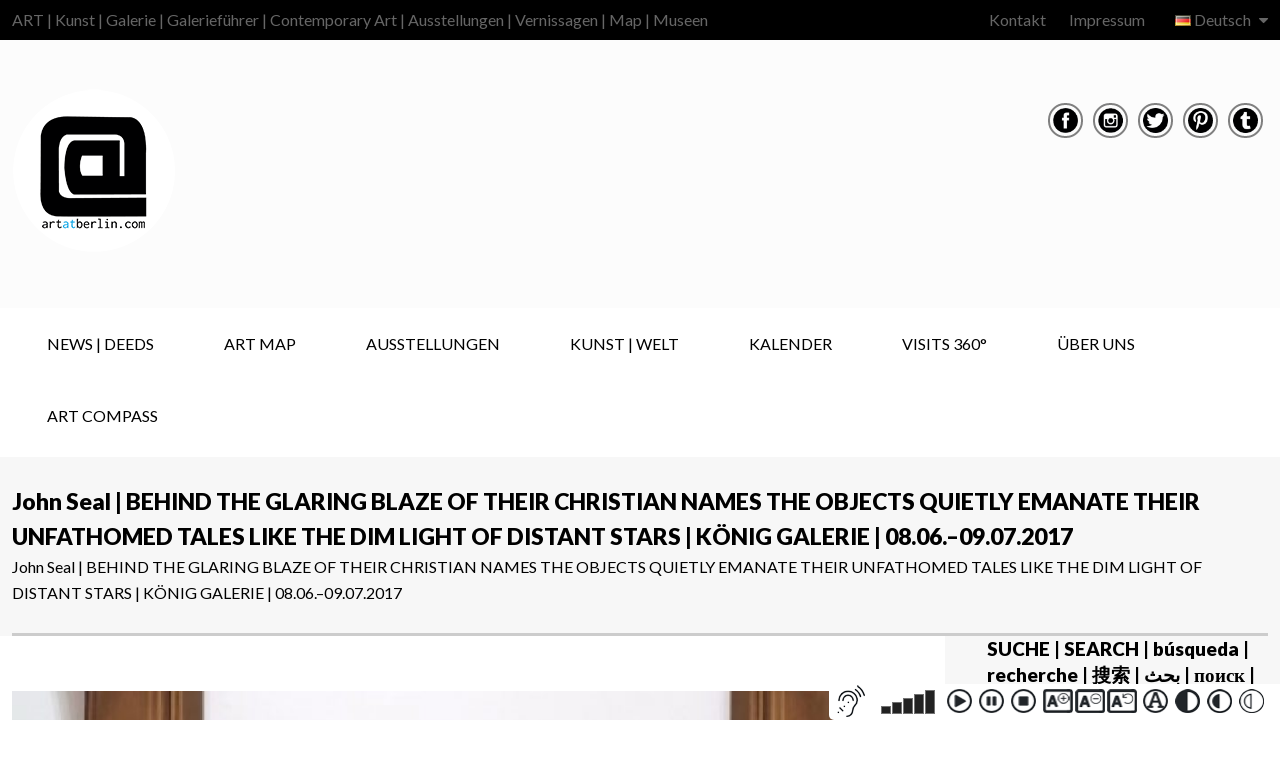

--- FILE ---
content_type: text/html; charset=UTF-8
request_url: https://www.artatberlin.com/ausstellungen-berliner-galerien-john-seal-koenig-galerie-art-at-berlin/
body_size: 45513
content:
<!doctype html>
<!--[if IE 8]>
<html lang="de-DE"  class="lang-de_DE  ie ie8">
<![endif]-->
<!--[if !(IE 7) | !(IE 8)]><!-->
<html lang="de-DE" class="lang-de_DE ">
<!--<![endif]-->
<head>
	<meta charset="UTF-8" />
	<meta name="viewport" content="width=device-width" />
	<link rel="profile" href="http://gmpg.org/xfn/11" />
	<link rel="pingback" href="https://www.artatberlin.com/xmlrpc.php" />

		<link href="https://www.artatberlin.com/wp-content/uploads/LOGO-AT-FINAL-ohne-alles.png" rel="icon" type="image/x-icon" />

	<script type="text/javascript">
		var ait = ait || {};
		ait.Ui = ait.Ui || {};

		if (window.location.hash) {
			ait.Ui.hash = window.location.hash;
			window.location.hash = "";
		}
	</script>

	<title>Ausstellungen Berliner Galerien: John Seal - KÖNIG GALERIE | ART at Berlin</title>

	
<script>
(function(i,s,o,g,r,a,m){i['GoogleAnalyticsObject']=r;i[r]=i[r]||function(){
(i[r].q=i[r].q||[]).push(arguments)},i[r].l=1*new Date();a=s.createElement(o),
m=s.getElementsByTagName(o)[0];a.async=1;a.src=g;m.parentNode.insertBefore(a,m)
})(window,document,'script','//www.google-analytics.com/analytics.js','ga');
ga('create', 'UA-45979981-4', 'auto');ga('set', 'anonymizeIp', true);ga('send', 'pageview');
</script>

<meta name='robots' content='index, follow, max-image-preview:large, max-snippet:-1, max-video-preview:-1' />
<!--[if lt IE 9]><script>var rfbwp_ie_8 = true;</script><![endif]-->
	<!-- This site is optimized with the Yoast SEO plugin v26.6 - https://yoast.com/wordpress/plugins/seo/ -->
	<meta name="description" content="ART@Berlin: Ausstellungen Berliner Galerien: John Seal - KÖNIG GALERIE zeigt ab dem 08.06.2017 diese Ausstellung. | Kunst in Berlin" />
	<link rel="canonical" href="https://www.artatberlin.com/ausstellungen-berliner-galerien-john-seal-koenig-galerie-art-at-berlin/" />
	<meta property="og:locale" content="de_DE" />
	<meta property="og:type" content="article" />
	<meta property="og:title" content="Ausstellungen Berliner Galerien: John Seal - KÖNIG GALERIE | ART at Berlin" />
	<meta property="og:description" content="ART@Berlin: Ausstellungen Berliner Galerien: John Seal - KÖNIG GALERIE zeigt ab dem 08.06.2017 diese Ausstellung. | Kunst in Berlin" />
	<meta property="og:url" content="https://www.artatberlin.com/ausstellungen-berliner-galerien-john-seal-koenig-galerie-art-at-berlin/" />
	<meta property="og:site_name" content="ART at Berlin | Contemporary Art | Ausstellungen | Galerien | Museen | Galerieführer | Kunst | Map" />
	<meta property="article:publisher" content="https://www.facebook.com/ARTatBERLIN/" />
	<meta property="article:published_time" content="2017-06-01T15:10:25+00:00" />
	<meta property="article:modified_time" content="2017-07-12T12:32:58+00:00" />
	<meta property="og:image" content="https://www.artatberlin.com/wp-content/uploads/ART-at-Berlin-Koenig-John-Seal.jpg" />
	<meta property="og:image:width" content="455" />
	<meta property="og:image:height" content="550" />
	<meta property="og:image:type" content="image/jpeg" />
	<meta name="author" content="ART@Berlin" />
	<meta name="twitter:card" content="summary_large_image" />
	<meta name="twitter:creator" content="@artatberlin" />
	<meta name="twitter:site" content="@artatberlin" />
	<meta name="twitter:label1" content="Verfasst von" />
	<meta name="twitter:data1" content="ART@Berlin" />
	<meta name="twitter:label2" content="Geschätzte Lesezeit" />
	<meta name="twitter:data2" content="4 Minuten" />
	<script type="application/ld+json" class="yoast-schema-graph">{"@context":"https://schema.org","@graph":[{"@type":"Article","@id":"https://www.artatberlin.com/ausstellungen-berliner-galerien-john-seal-koenig-galerie-art-at-berlin/#article","isPartOf":{"@id":"https://www.artatberlin.com/ausstellungen-berliner-galerien-john-seal-koenig-galerie-art-at-berlin/"},"author":{"name":"ART@Berlin","@id":"https://www.artatberlin.com/#/schema/person/f972a95d74d6c4fcab6be730d75de08b"},"headline":"John Seal | BEHIND THE GLARING BLAZE OF THEIR CHRISTIAN NAMES THE OBJECTS QUIETLY EMANATE THEIR UNFATHOMED TALES LIKE THE DIM LIGHT OF DISTANT STARS | KÖNIG GALERIE | 08.06.–09.07.2017","datePublished":"2017-06-01T15:10:25+00:00","dateModified":"2017-07-12T12:32:58+00:00","mainEntityOfPage":{"@id":"https://www.artatberlin.com/ausstellungen-berliner-galerien-john-seal-koenig-galerie-art-at-berlin/"},"wordCount":864,"commentCount":0,"publisher":{"@id":"https://www.artatberlin.com/#organization"},"image":{"@id":"https://www.artatberlin.com/ausstellungen-berliner-galerien-john-seal-koenig-galerie-art-at-berlin/#primaryimage"},"thumbnailUrl":"https://www.artatberlin.com/wp-content/uploads/ART-at-Berlin-Koenig-John-Seal.jpg","keywords":["Contemporary Art","Einzelausstellung"],"articleSection":["[Kreuzberg]","AUSSTELLUNGEN | Galerien","Jahr 2017","König ★"],"inLanguage":"de","potentialAction":[{"@type":"CommentAction","name":"Comment","target":["https://www.artatberlin.com/ausstellungen-berliner-galerien-john-seal-koenig-galerie-art-at-berlin/#respond"]}]},{"@type":"WebPage","@id":"https://www.artatberlin.com/ausstellungen-berliner-galerien-john-seal-koenig-galerie-art-at-berlin/","url":"https://www.artatberlin.com/ausstellungen-berliner-galerien-john-seal-koenig-galerie-art-at-berlin/","name":"Ausstellungen Berliner Galerien: John Seal - KÖNIG GALERIE | ART at Berlin","isPartOf":{"@id":"https://www.artatberlin.com/#website"},"primaryImageOfPage":{"@id":"https://www.artatberlin.com/ausstellungen-berliner-galerien-john-seal-koenig-galerie-art-at-berlin/#primaryimage"},"image":{"@id":"https://www.artatberlin.com/ausstellungen-berliner-galerien-john-seal-koenig-galerie-art-at-berlin/#primaryimage"},"thumbnailUrl":"https://www.artatberlin.com/wp-content/uploads/ART-at-Berlin-Koenig-John-Seal.jpg","datePublished":"2017-06-01T15:10:25+00:00","dateModified":"2017-07-12T12:32:58+00:00","description":"ART@Berlin: Ausstellungen Berliner Galerien: John Seal - KÖNIG GALERIE zeigt ab dem 08.06.2017 diese Ausstellung. | Kunst in Berlin","breadcrumb":{"@id":"https://www.artatberlin.com/ausstellungen-berliner-galerien-john-seal-koenig-galerie-art-at-berlin/#breadcrumb"},"inLanguage":"de","potentialAction":[{"@type":"ReadAction","target":["https://www.artatberlin.com/ausstellungen-berliner-galerien-john-seal-koenig-galerie-art-at-berlin/"]}]},{"@type":"ImageObject","inLanguage":"de","@id":"https://www.artatberlin.com/ausstellungen-berliner-galerien-john-seal-koenig-galerie-art-at-berlin/#primaryimage","url":"https://www.artatberlin.com/wp-content/uploads/ART-at-Berlin-Koenig-John-Seal.jpg","contentUrl":"https://www.artatberlin.com/wp-content/uploads/ART-at-Berlin-Koenig-John-Seal.jpg","width":455,"height":550,"caption":"ART at Berlin - Koenig - Kunst - Ausstellung - John Seal"},{"@type":"BreadcrumbList","@id":"https://www.artatberlin.com/ausstellungen-berliner-galerien-john-seal-koenig-galerie-art-at-berlin/#breadcrumb","itemListElement":[{"@type":"ListItem","position":1,"name":"Home","item":"https://www.artatberlin.com/"},{"@type":"ListItem","position":2,"name":"John Seal | BEHIND THE GLARING BLAZE OF THEIR CHRISTIAN NAMES THE OBJECTS QUIETLY EMANATE THEIR UNFATHOMED TALES LIKE THE DIM LIGHT OF DISTANT STARS | KÖNIG GALERIE | 08.06.–09.07.2017"}]},{"@type":"WebSite","@id":"https://www.artatberlin.com/#website","url":"https://www.artatberlin.com/","name":"ART at Berlin | Contemporary Art | Ausstellungen | Galerien | Museen | Galerieführer | Kunst | Map","description":"ART | Kunst | Galerie | Galerieführer | Contemporary Art | Ausstellungen | Vernissagen | Map | Museen","publisher":{"@id":"https://www.artatberlin.com/#organization"},"potentialAction":[{"@type":"SearchAction","target":{"@type":"EntryPoint","urlTemplate":"https://www.artatberlin.com/?s={search_term_string}"},"query-input":{"@type":"PropertyValueSpecification","valueRequired":true,"valueName":"search_term_string"}}],"inLanguage":"de"},{"@type":"Organization","@id":"https://www.artatberlin.com/#organization","name":"ART at Berlin","url":"https://www.artatberlin.com/","logo":{"@type":"ImageObject","inLanguage":"de","@id":"https://www.artatberlin.com/#/schema/logo/image/","url":"https://www.artatberlin.com/wp-content/uploads/AaB-LOGO-Kreis-MASTER.png","contentUrl":"https://www.artatberlin.com/wp-content/uploads/AaB-LOGO-Kreis-MASTER.png","width":300,"height":300,"caption":"ART at Berlin"},"image":{"@id":"https://www.artatberlin.com/#/schema/logo/image/"},"sameAs":["https://www.facebook.com/ARTatBERLIN/","https://x.com/artatberlin","https://www.instagram.com/artatberlin/","https://de.pinterest.com/ARTatBerlin/"]},{"@type":"Person","@id":"https://www.artatberlin.com/#/schema/person/f972a95d74d6c4fcab6be730d75de08b","name":"ART@Berlin","image":{"@type":"ImageObject","inLanguage":"de","@id":"https://www.artatberlin.com/#/schema/person/image/","url":"https://secure.gravatar.com/avatar/61ab0008af32ec2020c0d3b19e51895b28eff31a0816c396a88efc9640c7f719?s=96&d=mm&r=g","contentUrl":"https://secure.gravatar.com/avatar/61ab0008af32ec2020c0d3b19e51895b28eff31a0816c396a88efc9640c7f719?s=96&d=mm&r=g","caption":"ART@Berlin"},"url":"https://www.artatberlin.com/author/artberlin-8/"}]}</script>
	<!-- / Yoast SEO plugin. -->


<link rel='dns-prefetch' href='//meet.jit.si' />
<link rel='dns-prefetch' href='//fonts.googleapis.com' />
<link rel="alternate" type="application/rss+xml" title="ART at Berlin | Contemporary Art | Ausstellungen | Galerien | Museen | Galerieführer | Kunst | Map &raquo; Feed" href="https://www.artatberlin.com/feed/" />
<link rel="alternate" type="application/rss+xml" title="ART at Berlin | Contemporary Art | Ausstellungen | Galerien | Museen | Galerieführer | Kunst | Map &raquo; Kommentar-Feed" href="https://www.artatberlin.com/comments/feed/" />
<link rel="alternate" type="application/rss+xml" title="ART at Berlin | Contemporary Art | Ausstellungen | Galerien | Museen | Galerieführer | Kunst | Map &raquo; John Seal | BEHIND THE GLARING BLAZE OF THEIR CHRISTIAN NAMES THE OBJECTS QUIETLY EMANATE THEIR UNFATHOMED TALES LIKE THE DIM LIGHT OF DISTANT STARS | KÖNIG GALERIE | 08.06.–09.07.2017-Kommentar-Feed" href="https://www.artatberlin.com/ausstellungen-berliner-galerien-john-seal-koenig-galerie-art-at-berlin/feed/" />
<link rel="alternate" title="oEmbed (JSON)" type="application/json+oembed" href="https://www.artatberlin.com/wp-json/oembed/1.0/embed?url=https%3A%2F%2Fwww.artatberlin.com%2Fausstellungen-berliner-galerien-john-seal-koenig-galerie-art-at-berlin%2F" />
<link rel="alternate" title="oEmbed (XML)" type="text/xml+oembed" href="https://www.artatberlin.com/wp-json/oembed/1.0/embed?url=https%3A%2F%2Fwww.artatberlin.com%2Fausstellungen-berliner-galerien-john-seal-koenig-galerie-art-at-berlin%2F&#038;format=xml" />
		<style>
			.lazyload,
			.lazyloading {
				max-width: 100%;
			}
		</style>
				<!-- This site uses the Google Analytics by MonsterInsights plugin v9.11.1 - Using Analytics tracking - https://www.monsterinsights.com/ -->
							<script src="//www.googletagmanager.com/gtag/js?id=G-68EK95T846"  data-cfasync="false" data-wpfc-render="false" type="text/javascript" async></script>
			<script data-cfasync="false" data-wpfc-render="false" type="text/javascript">
				var mi_version = '9.11.1';
				var mi_track_user = true;
				var mi_no_track_reason = '';
								var MonsterInsightsDefaultLocations = {"page_location":"https:\/\/www.artatberlin.com\/ausstellungen-berliner-galerien-john-seal-koenig-galerie-art-at-berlin\/"};
								MonsterInsightsDefaultLocations.page_location = window.location.href;
								if ( typeof MonsterInsightsPrivacyGuardFilter === 'function' ) {
					var MonsterInsightsLocations = (typeof MonsterInsightsExcludeQuery === 'object') ? MonsterInsightsPrivacyGuardFilter( MonsterInsightsExcludeQuery ) : MonsterInsightsPrivacyGuardFilter( MonsterInsightsDefaultLocations );
				} else {
					var MonsterInsightsLocations = (typeof MonsterInsightsExcludeQuery === 'object') ? MonsterInsightsExcludeQuery : MonsterInsightsDefaultLocations;
				}

								var disableStrs = [
										'ga-disable-G-68EK95T846',
									];

				/* Function to detect opted out users */
				function __gtagTrackerIsOptedOut() {
					for (var index = 0; index < disableStrs.length; index++) {
						if (document.cookie.indexOf(disableStrs[index] + '=true') > -1) {
							return true;
						}
					}

					return false;
				}

				/* Disable tracking if the opt-out cookie exists. */
				if (__gtagTrackerIsOptedOut()) {
					for (var index = 0; index < disableStrs.length; index++) {
						window[disableStrs[index]] = true;
					}
				}

				/* Opt-out function */
				function __gtagTrackerOptout() {
					for (var index = 0; index < disableStrs.length; index++) {
						document.cookie = disableStrs[index] + '=true; expires=Thu, 31 Dec 2099 23:59:59 UTC; path=/';
						window[disableStrs[index]] = true;
					}
				}

				if ('undefined' === typeof gaOptout) {
					function gaOptout() {
						__gtagTrackerOptout();
					}
				}
								window.dataLayer = window.dataLayer || [];

				window.MonsterInsightsDualTracker = {
					helpers: {},
					trackers: {},
				};
				if (mi_track_user) {
					function __gtagDataLayer() {
						dataLayer.push(arguments);
					}

					function __gtagTracker(type, name, parameters) {
						if (!parameters) {
							parameters = {};
						}

						if (parameters.send_to) {
							__gtagDataLayer.apply(null, arguments);
							return;
						}

						if (type === 'event') {
														parameters.send_to = monsterinsights_frontend.v4_id;
							var hookName = name;
							if (typeof parameters['event_category'] !== 'undefined') {
								hookName = parameters['event_category'] + ':' + name;
							}

							if (typeof MonsterInsightsDualTracker.trackers[hookName] !== 'undefined') {
								MonsterInsightsDualTracker.trackers[hookName](parameters);
							} else {
								__gtagDataLayer('event', name, parameters);
							}
							
						} else {
							__gtagDataLayer.apply(null, arguments);
						}
					}

					__gtagTracker('js', new Date());
					__gtagTracker('set', {
						'developer_id.dZGIzZG': true,
											});
					if ( MonsterInsightsLocations.page_location ) {
						__gtagTracker('set', MonsterInsightsLocations);
					}
										__gtagTracker('config', 'G-68EK95T846', {"forceSSL":"true"} );
										window.gtag = __gtagTracker;										(function () {
						/* https://developers.google.com/analytics/devguides/collection/analyticsjs/ */
						/* ga and __gaTracker compatibility shim. */
						var noopfn = function () {
							return null;
						};
						var newtracker = function () {
							return new Tracker();
						};
						var Tracker = function () {
							return null;
						};
						var p = Tracker.prototype;
						p.get = noopfn;
						p.set = noopfn;
						p.send = function () {
							var args = Array.prototype.slice.call(arguments);
							args.unshift('send');
							__gaTracker.apply(null, args);
						};
						var __gaTracker = function () {
							var len = arguments.length;
							if (len === 0) {
								return;
							}
							var f = arguments[len - 1];
							if (typeof f !== 'object' || f === null || typeof f.hitCallback !== 'function') {
								if ('send' === arguments[0]) {
									var hitConverted, hitObject = false, action;
									if ('event' === arguments[1]) {
										if ('undefined' !== typeof arguments[3]) {
											hitObject = {
												'eventAction': arguments[3],
												'eventCategory': arguments[2],
												'eventLabel': arguments[4],
												'value': arguments[5] ? arguments[5] : 1,
											}
										}
									}
									if ('pageview' === arguments[1]) {
										if ('undefined' !== typeof arguments[2]) {
											hitObject = {
												'eventAction': 'page_view',
												'page_path': arguments[2],
											}
										}
									}
									if (typeof arguments[2] === 'object') {
										hitObject = arguments[2];
									}
									if (typeof arguments[5] === 'object') {
										Object.assign(hitObject, arguments[5]);
									}
									if ('undefined' !== typeof arguments[1].hitType) {
										hitObject = arguments[1];
										if ('pageview' === hitObject.hitType) {
											hitObject.eventAction = 'page_view';
										}
									}
									if (hitObject) {
										action = 'timing' === arguments[1].hitType ? 'timing_complete' : hitObject.eventAction;
										hitConverted = mapArgs(hitObject);
										__gtagTracker('event', action, hitConverted);
									}
								}
								return;
							}

							function mapArgs(args) {
								var arg, hit = {};
								var gaMap = {
									'eventCategory': 'event_category',
									'eventAction': 'event_action',
									'eventLabel': 'event_label',
									'eventValue': 'event_value',
									'nonInteraction': 'non_interaction',
									'timingCategory': 'event_category',
									'timingVar': 'name',
									'timingValue': 'value',
									'timingLabel': 'event_label',
									'page': 'page_path',
									'location': 'page_location',
									'title': 'page_title',
									'referrer' : 'page_referrer',
								};
								for (arg in args) {
																		if (!(!args.hasOwnProperty(arg) || !gaMap.hasOwnProperty(arg))) {
										hit[gaMap[arg]] = args[arg];
									} else {
										hit[arg] = args[arg];
									}
								}
								return hit;
							}

							try {
								f.hitCallback();
							} catch (ex) {
							}
						};
						__gaTracker.create = newtracker;
						__gaTracker.getByName = newtracker;
						__gaTracker.getAll = function () {
							return [];
						};
						__gaTracker.remove = noopfn;
						__gaTracker.loaded = true;
						window['__gaTracker'] = __gaTracker;
					})();
									} else {
										console.log("");
					(function () {
						function __gtagTracker() {
							return null;
						}

						window['__gtagTracker'] = __gtagTracker;
						window['gtag'] = __gtagTracker;
					})();
									}
			</script>
							<!-- / Google Analytics by MonsterInsights -->
		<style id='wp-img-auto-sizes-contain-inline-css' type='text/css'>
img:is([sizes=auto i],[sizes^="auto," i]){contain-intrinsic-size:3000px 1500px}
/*# sourceURL=wp-img-auto-sizes-contain-inline-css */
</style>
<link rel='stylesheet' id='sbi_styles-css' href='https://www.artatberlin.com/wp-content/plugins/instagram-feed-pro/css/sbi-styles.min.css?ver=6.9.0' type='text/css' media='all' />
<style id='wp-emoji-styles-inline-css' type='text/css'>

	img.wp-smiley, img.emoji {
		display: inline !important;
		border: none !important;
		box-shadow: none !important;
		height: 1em !important;
		width: 1em !important;
		margin: 0 0.07em !important;
		vertical-align: -0.1em !important;
		background: none !important;
		padding: 0 !important;
	}
/*# sourceURL=wp-emoji-styles-inline-css */
</style>
<style id='wp-block-library-inline-css' type='text/css'>
:root{--wp-block-synced-color:#7a00df;--wp-block-synced-color--rgb:122,0,223;--wp-bound-block-color:var(--wp-block-synced-color);--wp-editor-canvas-background:#ddd;--wp-admin-theme-color:#007cba;--wp-admin-theme-color--rgb:0,124,186;--wp-admin-theme-color-darker-10:#006ba1;--wp-admin-theme-color-darker-10--rgb:0,107,160.5;--wp-admin-theme-color-darker-20:#005a87;--wp-admin-theme-color-darker-20--rgb:0,90,135;--wp-admin-border-width-focus:2px}@media (min-resolution:192dpi){:root{--wp-admin-border-width-focus:1.5px}}.wp-element-button{cursor:pointer}:root .has-very-light-gray-background-color{background-color:#eee}:root .has-very-dark-gray-background-color{background-color:#313131}:root .has-very-light-gray-color{color:#eee}:root .has-very-dark-gray-color{color:#313131}:root .has-vivid-green-cyan-to-vivid-cyan-blue-gradient-background{background:linear-gradient(135deg,#00d084,#0693e3)}:root .has-purple-crush-gradient-background{background:linear-gradient(135deg,#34e2e4,#4721fb 50%,#ab1dfe)}:root .has-hazy-dawn-gradient-background{background:linear-gradient(135deg,#faaca8,#dad0ec)}:root .has-subdued-olive-gradient-background{background:linear-gradient(135deg,#fafae1,#67a671)}:root .has-atomic-cream-gradient-background{background:linear-gradient(135deg,#fdd79a,#004a59)}:root .has-nightshade-gradient-background{background:linear-gradient(135deg,#330968,#31cdcf)}:root .has-midnight-gradient-background{background:linear-gradient(135deg,#020381,#2874fc)}:root{--wp--preset--font-size--normal:16px;--wp--preset--font-size--huge:42px}.has-regular-font-size{font-size:1em}.has-larger-font-size{font-size:2.625em}.has-normal-font-size{font-size:var(--wp--preset--font-size--normal)}.has-huge-font-size{font-size:var(--wp--preset--font-size--huge)}.has-text-align-center{text-align:center}.has-text-align-left{text-align:left}.has-text-align-right{text-align:right}.has-fit-text{white-space:nowrap!important}#end-resizable-editor-section{display:none}.aligncenter{clear:both}.items-justified-left{justify-content:flex-start}.items-justified-center{justify-content:center}.items-justified-right{justify-content:flex-end}.items-justified-space-between{justify-content:space-between}.screen-reader-text{border:0;clip-path:inset(50%);height:1px;margin:-1px;overflow:hidden;padding:0;position:absolute;width:1px;word-wrap:normal!important}.screen-reader-text:focus{background-color:#ddd;clip-path:none;color:#444;display:block;font-size:1em;height:auto;left:5px;line-height:normal;padding:15px 23px 14px;text-decoration:none;top:5px;width:auto;z-index:100000}html :where(.has-border-color){border-style:solid}html :where([style*=border-top-color]){border-top-style:solid}html :where([style*=border-right-color]){border-right-style:solid}html :where([style*=border-bottom-color]){border-bottom-style:solid}html :where([style*=border-left-color]){border-left-style:solid}html :where([style*=border-width]){border-style:solid}html :where([style*=border-top-width]){border-top-style:solid}html :where([style*=border-right-width]){border-right-style:solid}html :where([style*=border-bottom-width]){border-bottom-style:solid}html :where([style*=border-left-width]){border-left-style:solid}html :where(img[class*=wp-image-]){height:auto;max-width:100%}:where(figure){margin:0 0 1em}html :where(.is-position-sticky){--wp-admin--admin-bar--position-offset:var(--wp-admin--admin-bar--height,0px)}@media screen and (max-width:600px){html :where(.is-position-sticky){--wp-admin--admin-bar--position-offset:0px}}
/*# sourceURL=/wp-includes/css/dist/block-library/common.min.css */
</style>
<style id='classic-theme-styles-inline-css' type='text/css'>
/*! This file is auto-generated */
.wp-block-button__link{color:#fff;background-color:#32373c;border-radius:9999px;box-shadow:none;text-decoration:none;padding:calc(.667em + 2px) calc(1.333em + 2px);font-size:1.125em}.wp-block-file__button{background:#32373c;color:#fff;text-decoration:none}
/*# sourceURL=/wp-includes/css/classic-themes.min.css */
</style>
<link rel='stylesheet' id='ait-advanced-filters-css' href='https://www.artatberlin.com/wp-content/plugins/ait-advanced-filters/design/css/advanced-filters.css?ver=6.9' type='text/css' media='all' />
<link rel='stylesheet' id='ait-get-directions-frontend-css' href='https://www.artatberlin.com/wp-content/plugins/ait-get-directions/design/css/frontend.css?ver=6.9' type='text/css' media='screen' />
<link rel='stylesheet' id='ait-item-extension-frontend-css' href='https://www.artatberlin.com/wp-content/plugins/ait-item-extension/design/css/frontend.css?ver=6.9' type='text/css' media='screen' />
<link rel='stylesheet' id='rfbwp-fontawesome-css' href='https://www.artatberlin.com/wp-content/plugins/responsive-flipbook/assets/fonts/font-awesome.css?ver=2.5.0' type='text/css' media='all' />
<link rel='stylesheet' id='rfbwp-et_icons-css' href='https://www.artatberlin.com/wp-content/plugins/responsive-flipbook/assets/fonts/et-icons.css?ver=2.5.0' type='text/css' media='all' />
<link rel='stylesheet' id='rfbwp-et_line-css' href='https://www.artatberlin.com/wp-content/plugins/responsive-flipbook/assets/fonts/et-line.css?ver=2.5.0' type='text/css' media='all' />
<link rel='stylesheet' id='rfbwp-styles-css' href='https://www.artatberlin.com/wp-content/plugins/responsive-flipbook/assets/css/style.min.css?ver=2.5.0' type='text/css' media='all' />
<link rel='stylesheet' id='magnific-css' href='https://www.artatberlin.com/wp-content/plugins/shortcode-gallery-for-matterport-showcase/magnific.css?ver=1.1.0' type='text/css' media='all' />
<link rel='stylesheet' id='wp-matterport-css' href='https://www.artatberlin.com/wp-content/plugins/shortcode-gallery-for-matterport-showcase/wp-matterport.css?ver=2.2.2' type='text/css' media='all' />
<link rel='stylesheet' id='evocd_styles-css' href='//www.artatberlin.com/wp-content/plugins/eventon-countdown/assets/evocd_styles.css?ver=6.9' type='text/css' media='all' />
<link rel='stylesheet' id='evcal_google_fonts-css' href='https://fonts.googleapis.com/css?family=Noto+Sans%3A400%2C400italic%2C700%7CPoppins%3A700%2C800%2C900&#038;subset=latin%2Clatin-ext&#038;ver=5.0.2' type='text/css' media='all' />
<link rel='stylesheet' id='evcal_cal_default-css' href='//www.artatberlin.com/wp-content/plugins/eventON/assets/css/eventon_styles.css?ver=5.0.2' type='text/css' media='all' />
<link rel='stylesheet' id='evo_addon_styles-css' href='//www.artatberlin.com/wp-content/plugins/eventON/assets/css/eventon_addon_styles.css?ver=1.00033' type='text/css' media='all' />
<style id='evo_dynamic_styles-inline-css' type='text/css'>
.eventon_events_list .eventon_list_event .desc_trig, .evopop_top{background-color:#ffffff}.eventon_events_list .eventon_list_event .desc_trig:hover{background-color:#ffffff}.ajde_evcal_calendar .calendar_header p,
			.eventon_events_list .eventon_list_event .evoet_cx span.evoet_dayblock span, 
			.evo_pop_body .evoet_cx span.evoet_dayblock span,
			.ajde_evcal_calendar .evcal_evdata_row .evcal_evdata_cell h3.evo_h3,
			.evo_lightbox_content h3.evo_h3, h2.evo_h2, h3.evo_h3,h4.evo_h4,
			body .ajde_evcal_calendar h4.evo_h4, 
			.evo_content_in h4.evo_h4,
			.evo_metarow_ICS .evcal_evdata_cell p a,
			.eventon_events_list .eventon_list_event .evoet_cx span.evcal_desc2, 
			.eventon_list_event .evoet_cx span.evcal_event_title,
			.evoet_cx span.evcal_desc2,	
			.evo_metarow_ICS .evcal_evdata_cell p a, 
			.evo_metarow_learnMICS .evcal_col50 .evcal_evdata_cell p a,
			.eventon_list_event .evo_metarow_locImg p.evoLOCtxt .evo_loc_text_title,		
			.evo_clik_row .evo_h3,
			.evotax_term_card .evotax_term_details h2, 
			.evotax_term_card h3.evotax_term_subtitle,
			.ajde_evcal_calendar .evo_sort_btn,
			.eventon_main_section  #evcal_cur,	
			.ajde_evcal_calendar .calendar_header p.evo_month_title,		
			.ajde_evcal_calendar .eventon_events_list .evcal_month_line p,
			.eventon_events_list .eventon_list_event .evcal_cblock,			
			.ajde_evcal_calendar .evcal_month_line,
			.eventon_event .event_excerpt_in h3,
			.ajde_evcal_calendar .evo_footer_nav p.evo_month_title,
			.evo_eventon_live_now_section h3,
			.evo_tab_view .evo_tabs p.evo_tab,
			.evo_metarow_virtual .evo_live_now_tag,
			.evo_page_body .evo_sin_page .evosin_event_title,.eventon_events_list .eventon_list_event .evcal_desc span.evocd_timer span.evocd_time, 
			.evo_pop_body .evcal_desc span.evocd_timer span.evocd_time,
			.eventon_events_list .eventon_list_event .evcal_desc span.evocd_timer span.evocd_time .countdown-section .countdown-period, 
			.evo_pop_body .evcal_desc span.evocd_timer span.evocd_time .countdown-section .countdown-period,
			.eventon_events_list .eventon_list_event .evcal_desc span.evocd_timer span.evocd_time .countdown-section .countdown-amount, 
			.evo_pop_body .evcal_desc span.evocd_timer span.evocd_time .countdown-section .countdown-amount{font-family:Lato}.ajde_evcal_calendar .eventon_events_list p,	
		.evo_lightbox p,
		.eventon_events_list .eventon_list_event .evoet_cx span, 
		.evo_pop_body .evoet_cx span,	
		.eventon_events_list .eventon_list_event .evoet_cx span.evcal_event_subtitle, 
		.evo_pop_body .evoet_cx span.evcal_event_subtitle,
		.ajde_evcal_calendar .eventon_list_event .event_description .evcal_btn, 
		.evo_pop_body .evcal_btn, .evcal_btn,
		.eventon_events_list .eventon_list_event .cancel_event .evo_event_headers, 
		.evo_pop_body .evo_event_headers.canceled,
		.eventon_events_list .eventon_list_event .evcal_list_a .evo_above_title span,
		.evo_pop_body .evcal_list_a .evo_above_title span,
		.evcal_evdata_row.evcal_event_details .evcal_evdata_cell p,
		#evcal_list .eventon_list_event .evoInput, .evo_pop_body .evoInput,
		.evcal_evdata_row .evcal_evdata_cell p, 
		#evcal_list .eventon_list_event p.no_events,
		.ajde_evcal_calendar .eventon_events_list .eventon_desc_in ul,
		.evoGuideCall em,
		.evo_cal_above span,
		.ajde_evcal_calendar .calendar_header .evo_j_dates .legend,
		.ajde_evcal_calendar .evo_custom_content ul li, 
		#evcal_list .eventon_list_event .event_description .evo_custom_content li
		.eventon_sort_line p, .eventon_filter_line p,
		.evcal_evdata_row,.eventon_events_list .eventon_list_event .evcal_desc span.evocd_timer span.evocd_text, 
			.evo_pop_body .evcal_desc span.evocd_timer span.evocd_text{font-family:Lato}.ajde_evcal_calendar .evo_sort_btn, .eventon_sf_field p, .evo_srt_sel p.fa{color:#3b3b3b}.ajde_evcal_calendar .evo_sort_btn:hover{color:#b5b5b5}.eventon_events_list .eventon_list_event a,
				.evocard_row .evo_metarow_organizer .evo_card_organizer_social a,
				.evo_lightbox .evo_tax_social_media a{color:#656565}
				#evcal_list .eventon_list_event .event_description .evcal_btn, 
				#evcal_list .eventon_list_event .event_description .evcal_btn p, 
				body .evo_lightboxes .evo_lightbox_body.evo_pop_body .evcal_btn,
				.ajde_evcal_calendar .eventon_list_event .event_description .evcal_btn, 
				.evo_lightbox .evcal_btn, body .evcal_btn,
				.evo_lightbox.eventon_events_list .eventon_list_event a.evcal_btn,
				.evcal_btn,.evo_btn_arr,.evo_btn_arr_circ{color:#ffffff;background:#1c1c1c;}#evcal_list .eventon_list_event .event_description .evcal_btn:hover, 
				body .evo_lightboxes .evo_lightbox_body.evo_pop_body .evcal_btn:hover,
				.ajde_evcal_calendar .eventon_list_event .event_description .evcal_btn:hover, 
				.evo_pop_body .evcal_btn:hover, .evcal_btn:hover,.evcal_evdata_row.evo_clik_row:hover{color:#ffffff;background:#2e2e2e;}.evcal_evdata_row.evo_clik_row:hover &gt; *, .evcal_evdata_row.evo_clik_row:hover i{color:#ffffff}.eventon_list_event .evo_btn_secondary, 
				.ajde_evcal_calendar .eventon_list_event .event_description .evcal_btn.evo_btn_secondary,
				.evo_lightbox .evcal_btn.evo_btn_secondary, 
				body .evcal_btn.evo_btn_secondary,
				#evcal_list .eventon_list_event .event_description .evcal_btn.evo_btn_secondary,
				.evcal_btn.evo_btn_secondary,
				.evo_btn_secondary{color:#ffffff;background:#d2d2d2;}.eventon_list_event .evo_btn_secondary:hover, 
				.ajde_evcal_calendar .eventon_list_event .event_description .evcal_btn.evo_btn_secondary:hover,
				.evo_lightbox .evcal_btn.evo_btn_secondary:hover, 
				body .evcal_btn.evo_btn_secondary:hover,
				#evcal_list .eventon_list_event .event_description .evcal_btn.evo_btn_secondary:hover,
				.eventon_list_event .evo_btn_secondary:hover, 
				.evcal_btn.evo_btn_secondary:hover,
				.evo_btn_secondary:hover{color:#ffffff;background:#bebebe;}.evocard_row .evcal_evdata_icons i, .evocard_row .evcal_evdata_custometa_icons i{color:#6B6B6B;font-size:18px;}.evcal_evdata_row .evcal_evdata_cell h3, .evo_clik_row .evo_h3{font-size:20px}.evcal_evdata_row .evcal_evdata_cell h2, .evcal_evdata_row .evcal_evdata_cell h3, .evorow .evo_clik_row h3, 
			.evcal_evdata_row .evcal_evdata_cell h3 a{color:#171717}#evcal_list .eventon_list_event .evcal_eventcard p, 
				.ajde_evcal_calendar .eventon_events_list .eventon_desc_in ul,
				.evo_lightboxes .evo_pop_body .evcal_evdata_row .evcal_evdata_cell p,
				.evo_lightboxes .evcal_evdata_cell p a{color:#333333}.ajde_evcal_calendar #evcal_head.calendar_header #evcal_cur, .ajde_evcal_calendar .evcal_month_line p, .ajde_evcal_calendar .evo_footer_nav p.evo_month_title{color:#4a4a4a}.eventon_events_list .eventon_list_event .event_description, .evo_lightbox.eventcard .evo_lightbox_body{background-color:#ffffff}.evocard_box{background-color:#f3f3f3}.evcal_event_details .evcal_evdata_cell.shorter_desc .eventon_desc_in:after{background:linear-gradient(to top,	#f3f3f3 20%, #f3f3f300 80%)}.event_description .bordb, #evcal_list .bordb, .eventon_events_list .eventon_list_event .event_description, .bordr, #evcal_list,
					#evcal_list p.desc_trig_outter, 
					.evopop_top,
					.evo_pop_body .bordb{border-color:#e8e8e8}.eventon_events_list .eventon_list_event .evcal_list_a.featured_event{background-color:#f77123}.eventon_events_list .eventon_list_event .desc_trig:hover{border-left-width:7px}.eventon_events_list .eventon_list_event .evcal_list_a.featured_event:hover{background-color:#ed4949}.evoet_cx .evo_ep_bar b, .evoet_cx .evo_ep_bar b:before{background-color:#f79191}.evoet_cx .evo_ep_bar.evo_completed b{background-color:#9a9a9a}.eventon_events_list .eventon_list_event .evoet_cx span.evo_above_title span.featured, .evo_pop_body .evoet_cx span.evo_above_title span.featured,
					.evosv_grid .evosv_tag.featured{color:#202124;background-color:#ffffff;}.eventon_events_list .eventon_list_event .evoet_cx span.evo_above_title span.completed, .evo_pop_body .evoet_cx span.evo_above_title span.completed,
					.evosv_grid .evosv_tag.completed{color:#202124;background-color:#585858;}.ajde_evcal_calendar.clean, 
						.ajde_evcal_calendar.color.etttc_none,
						.ajde_evcal_calendar.white.etttc_custom, 
						.evo_lightboxes .eventon_list_event.clean, 
						.evo_lightboxes .eventon_list_event.color.etttc_none{--evo_ett_color:#474747;}.ajde_evcal_calendar.clean, 
						.ajde_evcal_calendar.color.etttc_none, 
						.ajde_evcal_calendar.white.etttc_custom, 
						.evo_lightboxes .clean.eventon_list_event, 
						.evo_lightboxes .eventon_list_event.color.etttc_none{--ett_title_color:#333333}.ajde_evcal_calendar.clean, 
						.ajde_evcal_calendar.color.etttc_none, 
						.ajde_evcal_calendar.white.etttc_custom, 
						.evo_lightboxes .clean.eventon_list_event, 
						.evo_lightboxes .eventon_list_event.color.etttc_none{--ett_subtitle_color:#424242}.ajde_evcal_calendar, .evo_lightboxes .eventon_list_event{--ett_dateblock_color:#202124}.evoet_cx span.evoet_cy.evoet_status_reason .evoet_sr_text, .evoet_cx span.evoet_subtitle span.status_reason{color:#202124;background-color:#ffffff;}.ajde_evcal_calendar.color.etttc_custom, .evo_lightboxes .eventon_list_event.color.etttc_custom{--evo_ett_color:#ffffff; --ett_title_color:#ffffff; --ett_subtitle_color:#ffffff;--ett_dateblock_color:#ffffff;}.evo_lightboxes .eventon_list_event.color.etttc_custom .eventon_list_event{--ett_dateblock_color:#ffffff}.event_description .evcal_close{background-color:#141414}.event_description .evcal_close:hover{background-color:#ffffff}.evo_lightboxes .evopopclose, .evo_lightboxes .evolbclose{background-color:#202124}.evo_lightboxes .evopopclose:hover, .evo_lightboxes .evolbclose:hover{background-color:#cfcfcf}.evo_lightboxes .evolbclose:before, .evo_lightboxes .evolbclose:after{background-color:#ffffff}.evo_lightboxes .evolbclose:hover:before, .evo_lightboxes .evolbclose:hover:after{background-color:#666666}#evcal_list .evorow.getdirections, .evo_pop_body .evorow.getdirections{background-color:#616161}#evcal_list .evorow.getdirections .evoInput, .evo_pop_body .evorow.getdirections .evoInput{color:#fafafa}.fp_popup_option i{color:#999;font-size:22px;}.evo_cal_above button.cal_head_btn{color:#ffffff;background-color:#545454;}.evo_cal_above button.cal_head_btn.evo-gototoday-btn{color:#9e9e9e;background-color:#ADADAD;}.evo_cal_above button.cal_head_btn.evo-gototoday-btn:hover{color:#ffffff;background-color:#d3d3d3;}.ajde_evcal_calendar .calendar_header .evo_j_dates .legend a{color:#424242;background-color:#f5f5f5;}.ajde_evcal_calendar .calendar_header .evo_j_dates .legend a.current{color:#ffffff;background-color:#CFCFCF;}.ajde_evcal_calendar .calendar_header .evo_j_dates .legend a.set{color:#ffffff;background-color:#4dd5ff;}.ajde_evcal_calendar .calendar_header .evcal_arrows, .evo_footer_nav .evcal_arrows{border-color:#9e9e9e;background-color:#ffffff;}.ajde_evcal_calendar .calendar_header .evcal_arrows:hover, .evo_footer_nav .evcal_arrows:hover{background-color:#8a8a8a;}.ajde_evcal_calendar .calendar_header .evcal_arrows i,
			.evo_footer_nav .evcal_arrows i{color:#e2e2e2}.ajde_evcal_calendar .calendar_header .evcal_arrows.evcal_btn_next:hover i,
			.ajde_evcal_calendar .calendar_header .evcal_arrows.evcal_btn_prev:hover i,
			.evo_footer_nav .evcal_arrows.evcal_btn_prev:hover i,
			.evo_footer_nav .evcal_arrows.evcal_btn_next:hover i{color:#ffffff}.eventon_events_list .eventon_list_event .evoet_cx span.evo_above_title span, .evo_pop_body .evoet_cx span.evo_above_title span{color:#ffffff;background-color:#F79191;}.eventon_events_list .eventon_list_event .evoet_cx span.evo_above_title span.canceled, .evo_pop_body .evoet_cx span.evo_above_title span.canceled{color:#ffffff;background-color:#F79191;}.eventon_events_list .eventon_list_event .evoet_cx span.evo_above_title span.vir,, .evo_pop_body .evoet_cx span.evo_above_title span.vir,
				.evosv_grid .evosv_tag.vir{color:#202124;background-color:#5bdaf7;}.eventon_events_list .eventon_list_event .evoet_cx span.evo_above_title span.postponed, .evo_pop_body .evoet_cx span.evo_above_title span.postponed,
			.evosv_grid .evosv_tag.postponed{color:#202124;background-color:#ff3700;}.eventon_events_list .eventon_list_event .evoet_cx span.evo_above_title span.movedonline, .evo_pop_body .evoet_cx span.evo_above_title span.movedonline,
			.evosv_grid .evosv_tag.movedonline{color:#202124;background-color:#3b3b3b;}.eventon_events_list .eventon_list_event .evoet_cx span.evo_above_title span.rescheduled, .evo_pop_body .evoet_cx span.evo_above_title span.rescheduled,
			.evosv_grid .evosv_tag.rescheduled{color:#202124;background-color:#67ef78;}.eventon_events_list .eventon_list_event .evcal_desc span.evo_above_title span.repeating, .evo_pop_body .evcal_desc span.evo_above_title span.repeating{color:#202124;background-color:#fed584;}.ajde_evcal_calendar #evcal_list.eventon_events_list .eventon_list_event .cancel_event.evcal_list_a, .evo_lightbox_body.eventon_list_event.cancel_event .evopop_top{background-color:#b0b0b0!important;}.eventon_events_list .eventon_list_event .cancel_event.evcal_list_a:before{color:#333333}#eventon_loadbar{background-color:#d1d1d1}#eventon_loadbar:before{background-color:#4dd5ff}.evoet_cx .evcal_desc3 em.evocmd_button, #evcal_list .evoet_cx .evcal_desc3 em.evocmd_button{color:#ffffff;background-color:#000000;}.evo_metarow_socialmedia a.evo_ss:hover{background-color:#4a4a4a;}.evo_metarow_socialmedia a.evo_ss i{color:#ffffff;}.evo_metarow_socialmedia a.evo_ss:hover i{color:#ffffff;}.evo_metarow_socialmedia .evo_sm{border-color:#cdcdcd}.eventon_events_list .evoShow_more_events span{background-color:#b4b4b4;color:#ffffff;}.evo_card_health_boxes .evo_health_b{background-color:#ececec;color:#202124;}.evo_card_health_boxes .evo_health_b svg, .evo_card_health_boxes .evo_health_b i.fa{fill:#202124;color:#202124;}.evo_health_b.ehb_other{border-color:#e8e8e8}.eventon_list_event .evoet_cx em.evo_mytime.tzo_trig i
				{color:#2eb4dc}.eventon_list_event .evoet_cx em.evo_mytime,
				.eventon_list_event .evoet_cx em.evo_mytime,
				.eventon_list_event .evcal_evdata_cell .evo_mytime,
				.eventon_list_event .evcal_evdata_cell .evo_mytime.tzo_trig{background-color:#2eb4dc}.eventon_list_event .evoet_cx em.evo_mytime &gt;*, 
				.eventon_list_event .evcal_evdata_cell .evo_mytime &gt;*,
				.eventon_list_event .evoet_cx em.evo_mytime.tzo_trig:hover &gt;*{color:#ffffff}.eventon_events_list .evose_repeat_header span.title{background-color:#fed584;color:#202124;}.eventon_events_list .evose_repeat_header .ri_nav a, 
				.eventon_events_list .evose_repeat_header .ri_nav a:visited, 
				.eventon_events_list .evose_repeat_header .ri_nav a:hover{color:#656565}.eventon_events_list .evose_repeat_header .ri_nav b{border-color:#808080}body .EVOSR_section a.evo_do_search, body a.evosr_search_btn, .evo_search_bar_in a.evosr_search_btn{color:#000000}body .EVOSR_section a.evo_do_search:hover, body a.evosr_search_btn:hover, .evo_search_bar_in a.evosr_search_btn:hover{color:#bbbbbb}body .EVOSR_section input[type=text], .evo_search_bar input[type=text]{border-color:#EDEDED;background-color:#F2F2F2;}.evosr_blur{background-color:#000000;color:#14141E;}.evo_search_results_count span{background-color:#d2d2d2;color:#ffffff;}body .EVOSR_section input[type=text]:hover, .evo_search_bar input[type=text]:hover{border-color:#c5c5c5}.evo_search_results_count{color:#14141E}.evo_eventon_live_now_section h3{color:#202124}.evo_eventon_live_now_section .evo_eventon_now_next{background-color:#ececec}.evo_eventon_live_now_section .evo_eventon_now_next h3{color:#202124}.evo_eventon_live_now_section .evo_eventon_now_next h3 .evo_countdowner{background-color:#656565;color:#ffffff;}.evo_eventon_live_now_section p.evo_eventon_no_events_now{background-color:#d6f5d2;color:#888888;}.ajde_evcal_calendar.esty_1 #evcal_list .eventon_list_event.no_events p.no_events,   .ajde_evcal_calendar.esty_2 #evcal_list .eventon_list_event.no_events p.no_events, .ajde_evcal_calendar.esty_3 #evcal_list .eventon_list_event.no_events p.no_events{background-color:#ffffff}.ajde_evcal_calendar.esty_1 #evcal_list .eventon_list_event.no_events p.no_events, .ajde_evcal_calendar.esty_2 #evcal_list .eventon_list_event.no_events p.no_events,.ajde_evcal_calendar.esty_3 #evcal_list .eventon_list_event.no_events p.no_events, .ajde_evcal_calendar.esty_1 #evcal_list .eventon_list_event.no_events p.no_events a, .ajde_evcal_calendar.esty_2 #evcal_list .eventon_list_event.no_events p.no_events a, .ajde_evcal_calendar.esty_3 #evcal_list .eventon_list_event.no_events p.no_events a{color:#202124}.ajde_evcal_calendar.esty_0 #evcal_list .eventon_list_event.no_events p.no_events,   .ajde_evcal_calendar.esty_4 #evcal_list .eventon_list_event.no_events p.no_events{background-color:#ffffff}.ajde_evcal_calendar.esty_0 #evcal_list .eventon_list_event.no_events p.no_events, .ajde_evcal_calendar.esty_4 #evcal_list .eventon_list_event.no_events p.no_events,.ajde_evcal_calendar.esty_0 #evcal_list .eventon_list_event.no_events p.no_events a,.ajde_evcal_calendar.esty_4 #evcal_list .eventon_list_event.no_events p.no_events a{color:#202124}.eventon_fc_days .evo_fc_day{background-color:#ffffff;color:#424242;}.eventon_fc_days .evo_fc_day:hover{background-color:#fbfbfb;color:#4a4a4a;}.eventon_fc_days .evo_fc_day.has_events{background-color:#ffffff;color:#000000;}.eventon_fc_days .evo_fc_day.has_events:hover{background-color:#F5F5F5;color:#9e9e9e;}.eventon_fullcal .eventon_fc_days .evo_fc_day.on_focus{background-color:#ebebeb;color:#000000;}.eventon_fullcal .eventon_fc_days .evo_fc_day.on_focus:hover{background-color:#fbfbfb;color:#9e9e9e;}.eventon_fc_daynames .evo_fc_day{color:#454545}.eventon_fc_daynames .evo_fc_day:hover{color:#d4d4d4} .eventon_fc_days .evo_fc_day.today span.evo_day_in_num{color:#000000}.evofc_title_tip, .evoFC_tip{background-color:#363636;color:#f7f7f7;}body .color .eventon_events_list .eventon_list_event .evcal_desc span.evocd_timer span.evocd_time .countdown-section .countdown-amount{color:#000000}body .color .eventon_events_list .eventon_list_event .evcal_desc span.evocd_timer span.evocd_time .countdown-show3 span:nth-child(3) .countdown-amount, body .color .eventon_events_list .eventon_list_event .evcal_desc span.evocd_timer span.evocd_time .countdown-show4 span:nth-child(4) .countdown-amount{color:#ffffff}.color .eventon_events_list .eventon_list_event .evcal_desc span.evocd_timer span.evocd_time .countdown-section .countdown-period{color:#ffffff}body .color .eventon_events_list .eventon_list_event .evcal_desc span.evocd_timer span.evocd_text{color:#ffffff}body .eventon_events_list .eventon_list_event .evcal_desc span.evocd_timer span.evocd_time .countdown-section .countdown-amount, body .evo_pop_body .evcal_desc span.evocd_timer span.evocd_time .countdown-section .countdown-amount{color:#000000;}body .eventon_events_list .eventon_list_event .evcal_desc span.evocd_timer span.evocd_time .countdown-show3 span:nth-child(3) .countdown-amount, body .eventon_events_list .eventon_list_event .evcal_desc span.evocd_timer span.evocd_time .countdown-show4 span:nth-child(4) .countdown-amount{color:#000000;}.eventon_events_list .eventon_list_event .evcal_desc span.evocd_timer span.evocd_time .countdown-section .countdown-period, .evo_pop_body .evcal_desc span.evocd_timer span.evocd_time .countdown-section .countdown-period{color:#2b2a2b;}body .eventon_events_list .eventon_list_event .evcal_desc span.evocd_timer span.evocd_text, .evo_pop_body .evcal_desc span.evocd_timer span.evocd_text{color:#000000;}.eventon_events_list .eventon_list_event .evcal_desc span.evocd_timer span.evocd_text.timeexpired, .evo_pop_body .evcal_desc span.evocd_timer span.evocd_text.timeexpired{color:#ffffff;background-color:#5c5c5c;}#evcal_list .eventon_list_event.blackout .desc_trig{background-color:#ffffff;border-color:#3F3F3F!important;}
.eventon_events_list .eventon_list_event .desc_trig, .evopop_top{background-color:#ffffff}.eventon_events_list .eventon_list_event .desc_trig:hover{background-color:#ffffff}.ajde_evcal_calendar .calendar_header p,
			.eventon_events_list .eventon_list_event .evoet_cx span.evoet_dayblock span, 
			.evo_pop_body .evoet_cx span.evoet_dayblock span,
			.ajde_evcal_calendar .evcal_evdata_row .evcal_evdata_cell h3.evo_h3,
			.evo_lightbox_content h3.evo_h3, h2.evo_h2, h3.evo_h3,h4.evo_h4,
			body .ajde_evcal_calendar h4.evo_h4, 
			.evo_content_in h4.evo_h4,
			.evo_metarow_ICS .evcal_evdata_cell p a,
			.eventon_events_list .eventon_list_event .evoet_cx span.evcal_desc2, 
			.eventon_list_event .evoet_cx span.evcal_event_title,
			.evoet_cx span.evcal_desc2,	
			.evo_metarow_ICS .evcal_evdata_cell p a, 
			.evo_metarow_learnMICS .evcal_col50 .evcal_evdata_cell p a,
			.eventon_list_event .evo_metarow_locImg p.evoLOCtxt .evo_loc_text_title,		
			.evo_clik_row .evo_h3,
			.evotax_term_card .evotax_term_details h2, 
			.evotax_term_card h3.evotax_term_subtitle,
			.ajde_evcal_calendar .evo_sort_btn,
			.eventon_main_section  #evcal_cur,	
			.ajde_evcal_calendar .calendar_header p.evo_month_title,		
			.ajde_evcal_calendar .eventon_events_list .evcal_month_line p,
			.eventon_events_list .eventon_list_event .evcal_cblock,			
			.ajde_evcal_calendar .evcal_month_line,
			.eventon_event .event_excerpt_in h3,
			.ajde_evcal_calendar .evo_footer_nav p.evo_month_title,
			.evo_eventon_live_now_section h3,
			.evo_tab_view .evo_tabs p.evo_tab,
			.evo_metarow_virtual .evo_live_now_tag,
			.evo_page_body .evo_sin_page .evosin_event_title,.eventon_events_list .eventon_list_event .evcal_desc span.evocd_timer span.evocd_time, 
			.evo_pop_body .evcal_desc span.evocd_timer span.evocd_time,
			.eventon_events_list .eventon_list_event .evcal_desc span.evocd_timer span.evocd_time .countdown-section .countdown-period, 
			.evo_pop_body .evcal_desc span.evocd_timer span.evocd_time .countdown-section .countdown-period,
			.eventon_events_list .eventon_list_event .evcal_desc span.evocd_timer span.evocd_time .countdown-section .countdown-amount, 
			.evo_pop_body .evcal_desc span.evocd_timer span.evocd_time .countdown-section .countdown-amount{font-family:Lato}.ajde_evcal_calendar .eventon_events_list p,	
		.evo_lightbox p,
		.eventon_events_list .eventon_list_event .evoet_cx span, 
		.evo_pop_body .evoet_cx span,	
		.eventon_events_list .eventon_list_event .evoet_cx span.evcal_event_subtitle, 
		.evo_pop_body .evoet_cx span.evcal_event_subtitle,
		.ajde_evcal_calendar .eventon_list_event .event_description .evcal_btn, 
		.evo_pop_body .evcal_btn, .evcal_btn,
		.eventon_events_list .eventon_list_event .cancel_event .evo_event_headers, 
		.evo_pop_body .evo_event_headers.canceled,
		.eventon_events_list .eventon_list_event .evcal_list_a .evo_above_title span,
		.evo_pop_body .evcal_list_a .evo_above_title span,
		.evcal_evdata_row.evcal_event_details .evcal_evdata_cell p,
		#evcal_list .eventon_list_event .evoInput, .evo_pop_body .evoInput,
		.evcal_evdata_row .evcal_evdata_cell p, 
		#evcal_list .eventon_list_event p.no_events,
		.ajde_evcal_calendar .eventon_events_list .eventon_desc_in ul,
		.evoGuideCall em,
		.evo_cal_above span,
		.ajde_evcal_calendar .calendar_header .evo_j_dates .legend,
		.ajde_evcal_calendar .evo_custom_content ul li, 
		#evcal_list .eventon_list_event .event_description .evo_custom_content li
		.eventon_sort_line p, .eventon_filter_line p,
		.evcal_evdata_row,.eventon_events_list .eventon_list_event .evcal_desc span.evocd_timer span.evocd_text, 
			.evo_pop_body .evcal_desc span.evocd_timer span.evocd_text{font-family:Lato}.ajde_evcal_calendar .evo_sort_btn, .eventon_sf_field p, .evo_srt_sel p.fa{color:#3b3b3b}.ajde_evcal_calendar .evo_sort_btn:hover{color:#b5b5b5}.eventon_events_list .eventon_list_event a,
				.evocard_row .evo_metarow_organizer .evo_card_organizer_social a,
				.evo_lightbox .evo_tax_social_media a{color:#656565}
				#evcal_list .eventon_list_event .event_description .evcal_btn, 
				#evcal_list .eventon_list_event .event_description .evcal_btn p, 
				body .evo_lightboxes .evo_lightbox_body.evo_pop_body .evcal_btn,
				.ajde_evcal_calendar .eventon_list_event .event_description .evcal_btn, 
				.evo_lightbox .evcal_btn, body .evcal_btn,
				.evo_lightbox.eventon_events_list .eventon_list_event a.evcal_btn,
				.evcal_btn,.evo_btn_arr,.evo_btn_arr_circ{color:#ffffff;background:#1c1c1c;}#evcal_list .eventon_list_event .event_description .evcal_btn:hover, 
				body .evo_lightboxes .evo_lightbox_body.evo_pop_body .evcal_btn:hover,
				.ajde_evcal_calendar .eventon_list_event .event_description .evcal_btn:hover, 
				.evo_pop_body .evcal_btn:hover, .evcal_btn:hover,.evcal_evdata_row.evo_clik_row:hover{color:#ffffff;background:#2e2e2e;}.evcal_evdata_row.evo_clik_row:hover &gt; *, .evcal_evdata_row.evo_clik_row:hover i{color:#ffffff}.eventon_list_event .evo_btn_secondary, 
				.ajde_evcal_calendar .eventon_list_event .event_description .evcal_btn.evo_btn_secondary,
				.evo_lightbox .evcal_btn.evo_btn_secondary, 
				body .evcal_btn.evo_btn_secondary,
				#evcal_list .eventon_list_event .event_description .evcal_btn.evo_btn_secondary,
				.evcal_btn.evo_btn_secondary,
				.evo_btn_secondary{color:#ffffff;background:#d2d2d2;}.eventon_list_event .evo_btn_secondary:hover, 
				.ajde_evcal_calendar .eventon_list_event .event_description .evcal_btn.evo_btn_secondary:hover,
				.evo_lightbox .evcal_btn.evo_btn_secondary:hover, 
				body .evcal_btn.evo_btn_secondary:hover,
				#evcal_list .eventon_list_event .event_description .evcal_btn.evo_btn_secondary:hover,
				.eventon_list_event .evo_btn_secondary:hover, 
				.evcal_btn.evo_btn_secondary:hover,
				.evo_btn_secondary:hover{color:#ffffff;background:#bebebe;}.evocard_row .evcal_evdata_icons i, .evocard_row .evcal_evdata_custometa_icons i{color:#6B6B6B;font-size:18px;}.evcal_evdata_row .evcal_evdata_cell h3, .evo_clik_row .evo_h3{font-size:20px}.evcal_evdata_row .evcal_evdata_cell h2, .evcal_evdata_row .evcal_evdata_cell h3, .evorow .evo_clik_row h3, 
			.evcal_evdata_row .evcal_evdata_cell h3 a{color:#171717}#evcal_list .eventon_list_event .evcal_eventcard p, 
				.ajde_evcal_calendar .eventon_events_list .eventon_desc_in ul,
				.evo_lightboxes .evo_pop_body .evcal_evdata_row .evcal_evdata_cell p,
				.evo_lightboxes .evcal_evdata_cell p a{color:#333333}.ajde_evcal_calendar #evcal_head.calendar_header #evcal_cur, .ajde_evcal_calendar .evcal_month_line p, .ajde_evcal_calendar .evo_footer_nav p.evo_month_title{color:#4a4a4a}.eventon_events_list .eventon_list_event .event_description, .evo_lightbox.eventcard .evo_lightbox_body{background-color:#ffffff}.evocard_box{background-color:#f3f3f3}.evcal_event_details .evcal_evdata_cell.shorter_desc .eventon_desc_in:after{background:linear-gradient(to top,	#f3f3f3 20%, #f3f3f300 80%)}.event_description .bordb, #evcal_list .bordb, .eventon_events_list .eventon_list_event .event_description, .bordr, #evcal_list,
					#evcal_list p.desc_trig_outter, 
					.evopop_top,
					.evo_pop_body .bordb{border-color:#e8e8e8}.eventon_events_list .eventon_list_event .evcal_list_a.featured_event{background-color:#f77123}.eventon_events_list .eventon_list_event .desc_trig:hover{border-left-width:7px}.eventon_events_list .eventon_list_event .evcal_list_a.featured_event:hover{background-color:#ed4949}.evoet_cx .evo_ep_bar b, .evoet_cx .evo_ep_bar b:before{background-color:#f79191}.evoet_cx .evo_ep_bar.evo_completed b{background-color:#9a9a9a}.eventon_events_list .eventon_list_event .evoet_cx span.evo_above_title span.featured, .evo_pop_body .evoet_cx span.evo_above_title span.featured,
					.evosv_grid .evosv_tag.featured{color:#202124;background-color:#ffffff;}.eventon_events_list .eventon_list_event .evoet_cx span.evo_above_title span.completed, .evo_pop_body .evoet_cx span.evo_above_title span.completed,
					.evosv_grid .evosv_tag.completed{color:#202124;background-color:#585858;}.ajde_evcal_calendar.clean, 
						.ajde_evcal_calendar.color.etttc_none,
						.ajde_evcal_calendar.white.etttc_custom, 
						.evo_lightboxes .eventon_list_event.clean, 
						.evo_lightboxes .eventon_list_event.color.etttc_none{--evo_ett_color:#474747;}.ajde_evcal_calendar.clean, 
						.ajde_evcal_calendar.color.etttc_none, 
						.ajde_evcal_calendar.white.etttc_custom, 
						.evo_lightboxes .clean.eventon_list_event, 
						.evo_lightboxes .eventon_list_event.color.etttc_none{--ett_title_color:#333333}.ajde_evcal_calendar.clean, 
						.ajde_evcal_calendar.color.etttc_none, 
						.ajde_evcal_calendar.white.etttc_custom, 
						.evo_lightboxes .clean.eventon_list_event, 
						.evo_lightboxes .eventon_list_event.color.etttc_none{--ett_subtitle_color:#424242}.ajde_evcal_calendar, .evo_lightboxes .eventon_list_event{--ett_dateblock_color:#202124}.evoet_cx span.evoet_cy.evoet_status_reason .evoet_sr_text, .evoet_cx span.evoet_subtitle span.status_reason{color:#202124;background-color:#ffffff;}.ajde_evcal_calendar.color.etttc_custom, .evo_lightboxes .eventon_list_event.color.etttc_custom{--evo_ett_color:#ffffff; --ett_title_color:#ffffff; --ett_subtitle_color:#ffffff;--ett_dateblock_color:#ffffff;}.evo_lightboxes .eventon_list_event.color.etttc_custom .eventon_list_event{--ett_dateblock_color:#ffffff}.event_description .evcal_close{background-color:#141414}.event_description .evcal_close:hover{background-color:#ffffff}.evo_lightboxes .evopopclose, .evo_lightboxes .evolbclose{background-color:#202124}.evo_lightboxes .evopopclose:hover, .evo_lightboxes .evolbclose:hover{background-color:#cfcfcf}.evo_lightboxes .evolbclose:before, .evo_lightboxes .evolbclose:after{background-color:#ffffff}.evo_lightboxes .evolbclose:hover:before, .evo_lightboxes .evolbclose:hover:after{background-color:#666666}#evcal_list .evorow.getdirections, .evo_pop_body .evorow.getdirections{background-color:#616161}#evcal_list .evorow.getdirections .evoInput, .evo_pop_body .evorow.getdirections .evoInput{color:#fafafa}.fp_popup_option i{color:#999;font-size:22px;}.evo_cal_above button.cal_head_btn{color:#ffffff;background-color:#545454;}.evo_cal_above button.cal_head_btn.evo-gototoday-btn{color:#9e9e9e;background-color:#ADADAD;}.evo_cal_above button.cal_head_btn.evo-gototoday-btn:hover{color:#ffffff;background-color:#d3d3d3;}.ajde_evcal_calendar .calendar_header .evo_j_dates .legend a{color:#424242;background-color:#f5f5f5;}.ajde_evcal_calendar .calendar_header .evo_j_dates .legend a.current{color:#ffffff;background-color:#CFCFCF;}.ajde_evcal_calendar .calendar_header .evo_j_dates .legend a.set{color:#ffffff;background-color:#4dd5ff;}.ajde_evcal_calendar .calendar_header .evcal_arrows, .evo_footer_nav .evcal_arrows{border-color:#9e9e9e;background-color:#ffffff;}.ajde_evcal_calendar .calendar_header .evcal_arrows:hover, .evo_footer_nav .evcal_arrows:hover{background-color:#8a8a8a;}.ajde_evcal_calendar .calendar_header .evcal_arrows i,
			.evo_footer_nav .evcal_arrows i{color:#e2e2e2}.ajde_evcal_calendar .calendar_header .evcal_arrows.evcal_btn_next:hover i,
			.ajde_evcal_calendar .calendar_header .evcal_arrows.evcal_btn_prev:hover i,
			.evo_footer_nav .evcal_arrows.evcal_btn_prev:hover i,
			.evo_footer_nav .evcal_arrows.evcal_btn_next:hover i{color:#ffffff}.eventon_events_list .eventon_list_event .evoet_cx span.evo_above_title span, .evo_pop_body .evoet_cx span.evo_above_title span{color:#ffffff;background-color:#F79191;}.eventon_events_list .eventon_list_event .evoet_cx span.evo_above_title span.canceled, .evo_pop_body .evoet_cx span.evo_above_title span.canceled{color:#ffffff;background-color:#F79191;}.eventon_events_list .eventon_list_event .evoet_cx span.evo_above_title span.vir,, .evo_pop_body .evoet_cx span.evo_above_title span.vir,
				.evosv_grid .evosv_tag.vir{color:#202124;background-color:#5bdaf7;}.eventon_events_list .eventon_list_event .evoet_cx span.evo_above_title span.postponed, .evo_pop_body .evoet_cx span.evo_above_title span.postponed,
			.evosv_grid .evosv_tag.postponed{color:#202124;background-color:#ff3700;}.eventon_events_list .eventon_list_event .evoet_cx span.evo_above_title span.movedonline, .evo_pop_body .evoet_cx span.evo_above_title span.movedonline,
			.evosv_grid .evosv_tag.movedonline{color:#202124;background-color:#3b3b3b;}.eventon_events_list .eventon_list_event .evoet_cx span.evo_above_title span.rescheduled, .evo_pop_body .evoet_cx span.evo_above_title span.rescheduled,
			.evosv_grid .evosv_tag.rescheduled{color:#202124;background-color:#67ef78;}.eventon_events_list .eventon_list_event .evcal_desc span.evo_above_title span.repeating, .evo_pop_body .evcal_desc span.evo_above_title span.repeating{color:#202124;background-color:#fed584;}.ajde_evcal_calendar #evcal_list.eventon_events_list .eventon_list_event .cancel_event.evcal_list_a, .evo_lightbox_body.eventon_list_event.cancel_event .evopop_top{background-color:#b0b0b0!important;}.eventon_events_list .eventon_list_event .cancel_event.evcal_list_a:before{color:#333333}#eventon_loadbar{background-color:#d1d1d1}#eventon_loadbar:before{background-color:#4dd5ff}.evoet_cx .evcal_desc3 em.evocmd_button, #evcal_list .evoet_cx .evcal_desc3 em.evocmd_button{color:#ffffff;background-color:#000000;}.evo_metarow_socialmedia a.evo_ss:hover{background-color:#4a4a4a;}.evo_metarow_socialmedia a.evo_ss i{color:#ffffff;}.evo_metarow_socialmedia a.evo_ss:hover i{color:#ffffff;}.evo_metarow_socialmedia .evo_sm{border-color:#cdcdcd}.eventon_events_list .evoShow_more_events span{background-color:#b4b4b4;color:#ffffff;}.evo_card_health_boxes .evo_health_b{background-color:#ececec;color:#202124;}.evo_card_health_boxes .evo_health_b svg, .evo_card_health_boxes .evo_health_b i.fa{fill:#202124;color:#202124;}.evo_health_b.ehb_other{border-color:#e8e8e8}.eventon_list_event .evoet_cx em.evo_mytime.tzo_trig i
				{color:#2eb4dc}.eventon_list_event .evoet_cx em.evo_mytime,
				.eventon_list_event .evoet_cx em.evo_mytime,
				.eventon_list_event .evcal_evdata_cell .evo_mytime,
				.eventon_list_event .evcal_evdata_cell .evo_mytime.tzo_trig{background-color:#2eb4dc}.eventon_list_event .evoet_cx em.evo_mytime &gt;*, 
				.eventon_list_event .evcal_evdata_cell .evo_mytime &gt;*,
				.eventon_list_event .evoet_cx em.evo_mytime.tzo_trig:hover &gt;*{color:#ffffff}.eventon_events_list .evose_repeat_header span.title{background-color:#fed584;color:#202124;}.eventon_events_list .evose_repeat_header .ri_nav a, 
				.eventon_events_list .evose_repeat_header .ri_nav a:visited, 
				.eventon_events_list .evose_repeat_header .ri_nav a:hover{color:#656565}.eventon_events_list .evose_repeat_header .ri_nav b{border-color:#808080}body .EVOSR_section a.evo_do_search, body a.evosr_search_btn, .evo_search_bar_in a.evosr_search_btn{color:#000000}body .EVOSR_section a.evo_do_search:hover, body a.evosr_search_btn:hover, .evo_search_bar_in a.evosr_search_btn:hover{color:#bbbbbb}body .EVOSR_section input[type=text], .evo_search_bar input[type=text]{border-color:#EDEDED;background-color:#F2F2F2;}.evosr_blur{background-color:#000000;color:#14141E;}.evo_search_results_count span{background-color:#d2d2d2;color:#ffffff;}body .EVOSR_section input[type=text]:hover, .evo_search_bar input[type=text]:hover{border-color:#c5c5c5}.evo_search_results_count{color:#14141E}.evo_eventon_live_now_section h3{color:#202124}.evo_eventon_live_now_section .evo_eventon_now_next{background-color:#ececec}.evo_eventon_live_now_section .evo_eventon_now_next h3{color:#202124}.evo_eventon_live_now_section .evo_eventon_now_next h3 .evo_countdowner{background-color:#656565;color:#ffffff;}.evo_eventon_live_now_section p.evo_eventon_no_events_now{background-color:#d6f5d2;color:#888888;}.ajde_evcal_calendar.esty_1 #evcal_list .eventon_list_event.no_events p.no_events,   .ajde_evcal_calendar.esty_2 #evcal_list .eventon_list_event.no_events p.no_events, .ajde_evcal_calendar.esty_3 #evcal_list .eventon_list_event.no_events p.no_events{background-color:#ffffff}.ajde_evcal_calendar.esty_1 #evcal_list .eventon_list_event.no_events p.no_events, .ajde_evcal_calendar.esty_2 #evcal_list .eventon_list_event.no_events p.no_events,.ajde_evcal_calendar.esty_3 #evcal_list .eventon_list_event.no_events p.no_events, .ajde_evcal_calendar.esty_1 #evcal_list .eventon_list_event.no_events p.no_events a, .ajde_evcal_calendar.esty_2 #evcal_list .eventon_list_event.no_events p.no_events a, .ajde_evcal_calendar.esty_3 #evcal_list .eventon_list_event.no_events p.no_events a{color:#202124}.ajde_evcal_calendar.esty_0 #evcal_list .eventon_list_event.no_events p.no_events,   .ajde_evcal_calendar.esty_4 #evcal_list .eventon_list_event.no_events p.no_events{background-color:#ffffff}.ajde_evcal_calendar.esty_0 #evcal_list .eventon_list_event.no_events p.no_events, .ajde_evcal_calendar.esty_4 #evcal_list .eventon_list_event.no_events p.no_events,.ajde_evcal_calendar.esty_0 #evcal_list .eventon_list_event.no_events p.no_events a,.ajde_evcal_calendar.esty_4 #evcal_list .eventon_list_event.no_events p.no_events a{color:#202124}.eventon_fc_days .evo_fc_day{background-color:#ffffff;color:#424242;}.eventon_fc_days .evo_fc_day:hover{background-color:#fbfbfb;color:#4a4a4a;}.eventon_fc_days .evo_fc_day.has_events{background-color:#ffffff;color:#000000;}.eventon_fc_days .evo_fc_day.has_events:hover{background-color:#F5F5F5;color:#9e9e9e;}.eventon_fullcal .eventon_fc_days .evo_fc_day.on_focus{background-color:#ebebeb;color:#000000;}.eventon_fullcal .eventon_fc_days .evo_fc_day.on_focus:hover{background-color:#fbfbfb;color:#9e9e9e;}.eventon_fc_daynames .evo_fc_day{color:#454545}.eventon_fc_daynames .evo_fc_day:hover{color:#d4d4d4} .eventon_fc_days .evo_fc_day.today span.evo_day_in_num{color:#000000}.evofc_title_tip, .evoFC_tip{background-color:#363636;color:#f7f7f7;}body .color .eventon_events_list .eventon_list_event .evcal_desc span.evocd_timer span.evocd_time .countdown-section .countdown-amount{color:#000000}body .color .eventon_events_list .eventon_list_event .evcal_desc span.evocd_timer span.evocd_time .countdown-show3 span:nth-child(3) .countdown-amount, body .color .eventon_events_list .eventon_list_event .evcal_desc span.evocd_timer span.evocd_time .countdown-show4 span:nth-child(4) .countdown-amount{color:#ffffff}.color .eventon_events_list .eventon_list_event .evcal_desc span.evocd_timer span.evocd_time .countdown-section .countdown-period{color:#ffffff}body .color .eventon_events_list .eventon_list_event .evcal_desc span.evocd_timer span.evocd_text{color:#ffffff}body .eventon_events_list .eventon_list_event .evcal_desc span.evocd_timer span.evocd_time .countdown-section .countdown-amount, body .evo_pop_body .evcal_desc span.evocd_timer span.evocd_time .countdown-section .countdown-amount{color:#000000;}body .eventon_events_list .eventon_list_event .evcal_desc span.evocd_timer span.evocd_time .countdown-show3 span:nth-child(3) .countdown-amount, body .eventon_events_list .eventon_list_event .evcal_desc span.evocd_timer span.evocd_time .countdown-show4 span:nth-child(4) .countdown-amount{color:#000000;}.eventon_events_list .eventon_list_event .evcal_desc span.evocd_timer span.evocd_time .countdown-section .countdown-period, .evo_pop_body .evcal_desc span.evocd_timer span.evocd_time .countdown-section .countdown-period{color:#2b2a2b;}body .eventon_events_list .eventon_list_event .evcal_desc span.evocd_timer span.evocd_text, .evo_pop_body .evcal_desc span.evocd_timer span.evocd_text{color:#000000;}.eventon_events_list .eventon_list_event .evcal_desc span.evocd_timer span.evocd_text.timeexpired, .evo_pop_body .evcal_desc span.evocd_timer span.evocd_text.timeexpired{color:#ffffff;background-color:#5c5c5c;}#evcal_list .eventon_list_event.blackout .desc_trig{background-color:#ffffff;border-color:#3F3F3F!important;}
/*# sourceURL=evo_dynamic_styles-inline-css */
</style>
<link rel='stylesheet' id='easy-social-share-buttons-nativeskinned-css' href='https://www.artatberlin.com/wp-content/plugins/easy-social-share-buttons3/assets/css/essb-native-skinned.min.css?ver=10.8' type='text/css' media='all' />
<link rel='stylesheet' id='after-share-actions-css-css' href='https://www.artatberlin.com/wp-content/plugins/easy-social-share-buttons3/assets/modules/after-share-actions.css?ver=10.8' type='text/css' media='all' />
<link rel='stylesheet' id='subscribe-forms-css-css' href='https://www.artatberlin.com/wp-content/plugins/easy-social-share-buttons3/assets/modules/subscribe-forms.css?ver=10.8' type='text/css' media='all' />
<link rel='stylesheet' id='click2tweet-css-css' href='https://www.artatberlin.com/wp-content/plugins/easy-social-share-buttons3/assets/modules/click-to-tweet.css?ver=10.8' type='text/css' media='all' />
<link rel='stylesheet' id='essb-social-profiles-css' href='https://www.artatberlin.com/wp-content/plugins/easy-social-share-buttons3/lib/modules/social-followers-counter/assets/social-profiles.min.css?ver=10.8' type='text/css' media='all' />
<link rel='stylesheet' id='easy-social-share-buttons-css' href='https://www.artatberlin.com/wp-content/plugins/easy-social-share-buttons3/assets/css/easy-social-share-buttons.css?ver=10.8' type='text/css' media='all' />
<style id='easy-social-share-buttons-inline-css' type='text/css'>
.essb_links .essb_link_mastodon { --essb-network: #6364ff;}
/*# sourceURL=easy-social-share-buttons-inline-css */
</style>
<link rel='stylesheet' id='jquery-colorbox-css' href='https://www.artatberlin.com/wp-content/themes/cityguide/ait-theme/assets/colorbox/colorbox.min.css?ver=1.4.27' type='text/css' media='all' />
<link rel='stylesheet' id='element-placeholder-css' href='https://www.artatberlin.com/wp-content/themes/cityguide/ait-theme/assets/ait/element-placeholder.css?ver=4.1.14' type='text/css' media='all' />
<link rel='stylesheet' id='jquery-selectbox-css' href='https://www.artatberlin.com/wp-content/themes/cityguide/design/css/libs/jquery.selectbox.css?ver=6.9' type='text/css' media='all' />
<link rel='stylesheet' id='jquery-select2-css' href='https://www.artatberlin.com/wp-content/themes/cityguide/design/css/libs/jquery.select2-3.5.1.css?ver=6.9' type='text/css' media='all' />
<link rel='stylesheet' id='font-awesome-css' href='https://www.artatberlin.com/wp-content/themes/cityguide/design/css/libs/font-awesome.css?ver=6.9' type='text/css' media='all' />
<link rel='stylesheet' id='jquery-ui-css-css' href='https://www.artatberlin.com/wp-content/themes/cityguide/ait-theme/assets/jquery-ui-css/jquery-ui.css?ver=1.8.24' type='text/css' media='all' />
<link rel='stylesheet' id='elm-portfolio-base-css' href='https://www.artatberlin.com/wp-content/themes/cityguide/ait-theme/elements/portfolio/design/css/base-style.css?ver=6.9' type='text/css' media='all' />
<link rel='stylesheet' id='google-font-mainFont-css' href='//fonts.googleapis.com/css?family=Lato%3A100%2C100italic%2C300%2C300italic%2Cregular%2Citalic%2C700%2C700italic%2C900%2C900italic&#038;subset=latin-ext%2Clatin&#038;ver=6.9' type='text/css' media='all' />
<link rel='stylesheet' id='ait-theme-main-base-style-css' href='https://www.artatberlin.com/wp-content/uploads/cache/cityguide/base-4.1.14.css?ver=1768685148' type='text/css' media='all' />
<link rel='stylesheet' id='ait-theme-main-style-css' href='https://www.artatberlin.com/wp-content/uploads/cache/cityguide/style-4.1.14.css?ver=1768685148' type='text/css' media='all' />
<style id='ait-theme-main-style-inline-css' type='text/css'>
#elm-content-4-main{background-repeat:repeat;background-attachment:scroll;background-position:top center;margin-top:px;padding-top:px;padding-bottom:px;margin-bottom:px;}.elements-sidebar-wrap #elm-content-4-main{margin-top:px;padding-top:px;padding-bottom:px;margin-bottom:px;}.elm-content-4{clear:both;}#elm-comments-5-main{background-repeat:repeat;background-attachment:scroll;background-position:top center;margin-top:60px;padding-top:px;padding-bottom:px;margin-bottom:px;}.elements-sidebar-wrap #elm-comments-5-main{margin-top:60px;padding-top:px;padding-bottom:px;margin-bottom:px;}.elm-comments-5{clear:both;}#elm-rule-9-main{background-repeat:;background-attachment:;background-position:;margin-top:;padding-top:;padding-bottom:;margin-bottom:;}.elements-sidebar-wrap #elm-rule-9-main{margin-top:;padding-top:;padding-bottom:;margin-bottom:;}#elm-rule-9-main{padding-top:px;padding-bottom:px;}#elm-rule-9-main .rule-line .rule-separator{border-color:;}#elm-rule-9-main .rule-boldline .rule-separator{border-color:;}#elm-rule-9-main .rule-dashed .rule-separator{background-color:;}#elm-rule-9-main .rule-shadow .rule-separator{background-color:;}.elm-rule-9{clear:both;}#elm-portfolio-8-main{background-repeat:repeat;background-attachment:scroll;background-position:top center;margin-top:px;padding-top:px;padding-bottom:0px;margin-bottom:0px;}.elements-sidebar-wrap #elm-portfolio-8-main{margin-top:px;padding-top:px;padding-bottom:0px;margin-bottom:0px;}#elm-portfolio-8{margin-right:-20px;}#elm-portfolio-8 .elm-mainheader{margin-right:20px;}#elm-portfolio-8 .portfolio-loader{left:0px;right:20px;}#elm-portfolio-8 .portfolio-items-wrapper .portfolio-item{margin-right:20px;margin-bottom:20px;}#elm-portfolio-8 .filters-wrapper{margin-right:20px;}#elm-portfolio-8 .alert{margin-right:20px;}#elm-portfolio-8 .portfolio-item .portfolio-item-desc p{height:0px;overflow:hidden;}@media all and (max-width: 640px){#elm-portfolio-8 .portfolio-item{height:auto !important;}#elm-portfolio-8 .portfolio-item .portfolio-item-desc p{height:0px;overflow:hidden;}}
/*# sourceURL=ait-theme-main-style-inline-css */
</style>
<link rel='stylesheet' id='ait-preloading-effects-css' href='https://www.artatberlin.com/wp-content/uploads/cache/cityguide/preloading-4.1.14.css?ver=1768685148' type='text/css' media='all' />
<link rel='stylesheet' id='ait-typography-style-css' href='https://www.artatberlin.com/wp-content/uploads/cache/cityguide/typography-4.1.14-de_DE.css?ver=1768685153' type='text/css' media='all' />
<link rel='stylesheet' id='evo_fc_styles-css' href='https://www.artatberlin.com/wp-content/plugins/eventon-full-cal/assets/fc_styles.css?ver=2.2.3' type='text/css' media='all' />
<script type="text/javascript" src="https://www.artatberlin.com/wp-includes/js/jquery/jquery.min.js?ver=3.7.1" id="jquery-core-js"></script>
<script type="text/javascript" src="https://www.artatberlin.com/wp-includes/js/jquery/jquery-migrate.min.js?ver=3.4.1" id="jquery-migrate-js"></script>
<script type="text/javascript" src="https://www.artatberlin.com/wp-content/plugins/google-analytics-for-wordpress/assets/js/frontend-gtag.min.js?ver=9.11.1" id="monsterinsights-frontend-script-js" async="async" data-wp-strategy="async"></script>
<script data-cfasync="false" data-wpfc-render="false" type="text/javascript" id='monsterinsights-frontend-script-js-extra'>/* <![CDATA[ */
var monsterinsights_frontend = {"js_events_tracking":"true","download_extensions":"doc,pdf,ppt,zip,xls,docx,pptx,xlsx","inbound_paths":"[]","home_url":"https:\/\/www.artatberlin.com","hash_tracking":"false","v4_id":"G-68EK95T846"};/* ]]> */
</script>
<script type="text/javascript" src="https://maps.google.com/maps/api/js?language=de&amp;key=AIzaSyAASiTdqsNiNqcMfcbHcbNcjOLCcaEw9HM&amp;ver=6.9" id="googlemaps-api-js"></script>
<script type="text/javascript" src="https://www.artatberlin.com/wp-content/themes/cityguide/ait-theme/assets/colorbox/jquery.colorbox.min.js?ver=1.4.27" id="jquery-colorbox-js"></script>
<script type="text/javascript" src="https://www.artatberlin.com/wp-content/plugins/ait-get-directions/design/js/libs/RouteBoxer.js?ver=6.9" id="googlemaps-routeBoxer-js"></script>
<script type="text/javascript" src="https://www.artatberlin.com/wp-content/themes/cityguide/ait-theme/assets/modernizr/modernizr.touch.js?ver=2.6.2" id="modernizr-js"></script>
<script type="text/javascript" src="https://www.artatberlin.com/wp-content/plugins/ait-get-directions/design/js/script.js?ver=6.9" id="ait-get-directions-frontend-js"></script>
<script type="text/javascript" src="https://www.artatberlin.com/wp-content/plugins/ait-item-reviews/design/js/stars.js?ver=6.9" id="ait-jquery-reviews-stars-js"></script>
<script type="text/javascript" id="ion-sound-js-extra">
/* <![CDATA[ */
var mpcthLocalize = {"soundsPath":"https://www.artatberlin.com/wp-content/plugins/responsive-flipbook/assets/sounds/","downloadPath":"https://www.artatberlin.com/wp-content/plugins/responsive-flipbook/includes/download.php?file="};
//# sourceURL=ion-sound-js-extra
/* ]]> */
</script>
<script type="text/javascript" src="https://www.artatberlin.com/wp-content/plugins/responsive-flipbook/assets/js/ion.sound.min.js?ver=2.5.0" id="ion-sound-js"></script>
<script type="text/javascript" src="https://www.artatberlin.com/wp-content/plugins/responsive-flipbook/assets/js/jquery.doubletap.js?ver=2.5.0" id="jquery-doubletab-js"></script>
<script type="text/javascript" src="//www.artatberlin.com/wp-content/plugins/revslider/sr6/assets/js/rbtools.min.js?ver=6.7.39" async id="tp-tools-js"></script>
<script type="text/javascript" src="//www.artatberlin.com/wp-content/plugins/revslider/sr6/assets/js/rs6.min.js?ver=6.7.39" async id="revmin-js"></script>
<script type="text/javascript" src="//www.artatberlin.com/wp-content/plugins/eventon-countdown/assets/jquery.plugin.min.js?ver=6.9" id="evocd_timer_plugin-js"></script>
<script type="text/javascript" src="//www.artatberlin.com/wp-content/plugins/eventon-countdown/assets/jquery.countdown.js?ver=6.9" id="evocd_timer-js"></script>
<script type="text/javascript" src="//www.artatberlin.com/wp-content/plugins/eventon-countdown/assets/evocd_script.js?ver=6.9" id="evocd_script-js"></script>
<script type="text/javascript" id="evo-inlinescripts-header-js-after">
/* <![CDATA[ */
jQuery(document).ready(function($){});
//# sourceURL=evo-inlinescripts-header-js-after
/* ]]> */
</script>
<script id="essb-inline-js"></script><link rel="https://api.w.org/" href="https://www.artatberlin.com/wp-json/" /><link rel="alternate" title="JSON" type="application/json" href="https://www.artatberlin.com/wp-json/wp/v2/posts/24159" /><link rel="EditURI" type="application/rsd+xml" title="RSD" href="https://www.artatberlin.com/xmlrpc.php?rsd" />
<link rel='shortlink' href='https://www.artatberlin.com/?p=24159' />
<!-- Start Drift By WP-Plugin: Drift -->
<!-- Start of Async Drift Code -->
<script>
!function() {
  var t;
  if (t = window.driftt = window.drift = window.driftt || [], !t.init) return t.invoked ? void (window.console && console.error && console.error("Drift snippet included twice.")) : (t.invoked = !0, 
  t.methods = [ "identify", "config", "track", "reset", "debug", "show", "ping", "page", "hide", "off", "on" ], 
  t.factory = function(e) {
    return function() {
      var n;
      return n = Array.prototype.slice.call(arguments), n.unshift(e), t.push(n), t;
    };
  }, t.methods.forEach(function(e) {
    t[e] = t.factory(e);
  }), t.load = function(t) {
    var e, n, o, i;
    e = 3e5, i = Math.ceil(new Date() / e) * e, o = document.createElement("script"), 
    o.type = "text/javascript", o.async = !0, o.crossorigin = "anonymous", o.src = "https://js.driftt.com/include/" + i + "/" + t + ".js", 
    n = document.getElementsByTagName("script")[0], n.parentNode.insertBefore(o, n);
  });
}();
drift.SNIPPET_VERSION = '0.3.1';
drift.load('ucb8h6mn6iw3');
</script>
<!-- End of Async Drift Code --><!-- end: Drift Code. -->
<!-- PanoPress [1.3] -->
<script type="text/javascript">
pp_oppp=false;
pb_options={"fullscreen":true,"fade":true,"animate":true,"shadow":true,"width":"640px","height":"480px","style":{"box":"pb-light","overlay":"pb-light-overlay"},"galleries":false,"resize":1};
</script>
<script type="text/javascript"  src="https://www.artatberlin.com/wp-content/plugins/panopress/js/panopress.js?v=1.3"></script>
<link rel="stylesheet" type="text/css" media="all" href="https://www.artatberlin.com/wp-content/plugins/panopress/css/panopress.css?v=1.3" />	
<!-- /PanoPress -->
<link type="text/css" href="https://www.artatberlin.com/wp-content/plugins/screenreader/libraries/controller/css/awesome.css" rel="stylesheet" charset="utf-8"/><script type="text/javascript" src="https://www.artatberlin.com/wp-content/plugins/screenreader/languages/en-GB.js" charset="utf-8"></script><script type="text/javascript" src="https://www.artatberlin.com/wp-content/plugins/screenreader/libraries/tts/soundmanager/soundmanager2.js" charset="utf-8"></script><script type="text/javascript" src="https://www.artatberlin.com/wp-content/plugins/screenreader/libraries/tts/tts.js" charset="utf-8" defer="defer"></script><script type="text/javascript" src="https://www.artatberlin.com/wp-content/plugins/screenreader/libraries/controller/controller.js" charset="utf-8" defer="defer"></script><script type="text/javascript" src="https://www.artatberlin.com/wp-content/plugins/screenreader/libraries/tts/responsivevoice.js" charset="utf-8" defer="defer"></script><style type='text/css'>#accessibility-links #text_plugin{width:50px;}</style>	<script type="text/javascript">
		window.soundManager.url = 'https://www.artatberlin.com/wp-content/plugins/screenreader/libraries/tts/soundmanager/swf/';
		window.soundManager.debugMode = false;
		window.soundManager.defaultOptions.volume = 100;
	
		var screenReaderConfigOptions = {	baseURI: 'https://www.artatberlin.com/wp-content/plugins/screenreader/',
											token: 'e74e84eeb8166c5e9b9a9ff94bffc333',
											langCode: 'de',
											chunkLength: 300,
											screenReaderVolume: '100',
											screenReaderVoiceSpeed: 'fast',
											position: 'bottomright',
											scrolling: 'fixed',
											targetAppendto: 'html',
											targetAppendMode: 'bottom',
											preload: 1,
											autoBackgroundColor: 1,
											readPage: 1,
											readChildNodes: 1,
											ieHighContrast: 1,
											ieHighContrastAdvanced: 1,
											selectedStorage: 'session',
											selectMainpageareaText: 0,
											excludeScripts: 1,
											readImages: 0,
											readImagesAttribute: 'alt',
											readImagesOrdering: 'before',
											readImagesHovering: 0,
											mainpageSelector: '*[name*=main], *[class*=main], *[id*=main]',
											showlabel: 0,
											labeltext: '',
											screenreaderIcon: 'audio',
											screenreader: 1,
											highcontrast: 1,
											highcontrastAlternate: 1,
											colorHue: 180,
											colorBrightness: 8,
											rootTarget: 0,
											dyslexicFont: 1,
											grayHues: 0,
											spacingSize: 0,
											bigCursor: 0,
											fontsizeMinimizedToolbar: 0,
											fontsize: 1,
											fontsizeDefault: 100,
											fontsizeMin: 50,
											fontsizeMax: 200,
											fontsizeSelector: '',
											fontSizeHeadersIncrement: 20,
											toolbarBgcolor: '#ffffff',
											template: 'awesome.css',
											templateOrientation: 'horizontal',
											accesskey_play: 'P',
											accesskey_pause: 'E',
											accesskey_stop: 'S',
											accesskey_increase: 'O',
											accesskey_decrease: 'U',
											accesskey_reset: 'R',
											accesskey_highcontrast: 'H',
											accesskey_highcontrast2: 'J',
											accesskey_highcontrast3: 'K',
											accesskey_dyslexic: 'D',
											accesskey_grayhues: 'G',
											accesskey_spacingsize_increase: 'M',
											accesskey_spacingsize_decrease: 'N',
											accesskey_bigcursor: 'W',
											accesskey_skiptocontents: 'C',
											accesskey_minimized: 'L',
											volume_accesskeys: 1,
											readerEngine: 'proxy_responsive',
											useMobileReaderEngine: 0,
											mobileReaderEngine: 'proxy_responsive',
											proxyResponsiveApikey: 'YkiNlVQr',
											hideOnMobile: 0,
											useMinimizedToolbar: 0,
											statusMinimizedToolbar: 'closed',
											showSkipToContents: 0,
											skipToContentsSelector: '',
											removeLinksTarget: 0,
											resetButtonBehavior: 'fontsize'
										};
	</script><link rel="alternate" href="https://www.artatberlin.com/ausstellungen-berliner-galerien-john-seal-koenig-galerie-art-at-berlin/" hreflang="de" />
<link rel="alternate" href="https://www.artatberlin.com/en/john-seal-behind-the-glaring-blaze-of-their-christian-names-the-objects-quietly-emanate-their-unfathomed-tales-like-the-dim-light-of-distant-stars-koenig-galerie-08-06-09-07-2017/" hreflang="en" />
		<script>
			document.documentElement.className = document.documentElement.className.replace('no-js', 'js');
		</script>
				<style>
			.no-js img.lazyload {
				display: none;
			}

			figure.wp-block-image img.lazyloading {
				min-width: 150px;
			}

			.lazyload,
			.lazyloading {
				--smush-placeholder-width: 100px;
				--smush-placeholder-aspect-ratio: 1/1;
				width: var(--smush-image-width, var(--smush-placeholder-width)) !important;
				aspect-ratio: var(--smush-image-aspect-ratio, var(--smush-placeholder-aspect-ratio)) !important;
			}

						.lazyload, .lazyloading {
				opacity: 0;
			}

			.lazyloaded {
				opacity: 1;
				transition: opacity 400ms;
				transition-delay: 0ms;
			}

					</style>
				<script type="text/javascript">
			var AitSettings = {"home":{"url":"https:\/\/www.artatberlin.com"},"ajax":{"url":"https:\/\/www.artatberlin.com\/wp-admin\/admin-ajax.php","actions":[]},"paths":{"theme":"https:\/\/www.artatberlin.com\/wp-content\/themes\/cityguide","css":"https:\/\/www.artatberlin.com\/wp-content\/themes\/cityguide\/design\/css","js":"https:\/\/www.artatberlin.com\/wp-content\/themes\/cityguide\/design\/js","img":"https:\/\/www.artatberlin.com\/wp-content\/themes\/cityguide\/design\/img"},"l10n":{"datetimes":{"dateFormat":"d. MM yy","startOfWeek":"1"}}}		</script>
		<meta name="generator" content="Powered by Slider Revolution 6.7.39 - responsive, Mobile-Friendly Slider Plugin for WordPress with comfortable drag and drop interface." />
<script>function setREVStartSize(e){
			//window.requestAnimationFrame(function() {
				window.RSIW = window.RSIW===undefined ? window.innerWidth : window.RSIW;
				window.RSIH = window.RSIH===undefined ? window.innerHeight : window.RSIH;
				try {
					var pw = document.getElementById(e.c).parentNode.offsetWidth,
						newh;
					pw = pw===0 || isNaN(pw) || (e.l=="fullwidth" || e.layout=="fullwidth") ? window.RSIW : pw;
					e.tabw = e.tabw===undefined ? 0 : parseInt(e.tabw);
					e.thumbw = e.thumbw===undefined ? 0 : parseInt(e.thumbw);
					e.tabh = e.tabh===undefined ? 0 : parseInt(e.tabh);
					e.thumbh = e.thumbh===undefined ? 0 : parseInt(e.thumbh);
					e.tabhide = e.tabhide===undefined ? 0 : parseInt(e.tabhide);
					e.thumbhide = e.thumbhide===undefined ? 0 : parseInt(e.thumbhide);
					e.mh = e.mh===undefined || e.mh=="" || e.mh==="auto" ? 0 : parseInt(e.mh,0);
					if(e.layout==="fullscreen" || e.l==="fullscreen")
						newh = Math.max(e.mh,window.RSIH);
					else{
						e.gw = Array.isArray(e.gw) ? e.gw : [e.gw];
						for (var i in e.rl) if (e.gw[i]===undefined || e.gw[i]===0) e.gw[i] = e.gw[i-1];
						e.gh = e.el===undefined || e.el==="" || (Array.isArray(e.el) && e.el.length==0)? e.gh : e.el;
						e.gh = Array.isArray(e.gh) ? e.gh : [e.gh];
						for (var i in e.rl) if (e.gh[i]===undefined || e.gh[i]===0) e.gh[i] = e.gh[i-1];
											
						var nl = new Array(e.rl.length),
							ix = 0,
							sl;
						e.tabw = e.tabhide>=pw ? 0 : e.tabw;
						e.thumbw = e.thumbhide>=pw ? 0 : e.thumbw;
						e.tabh = e.tabhide>=pw ? 0 : e.tabh;
						e.thumbh = e.thumbhide>=pw ? 0 : e.thumbh;
						for (var i in e.rl) nl[i] = e.rl[i]<window.RSIW ? 0 : e.rl[i];
						sl = nl[0];
						for (var i in nl) if (sl>nl[i] && nl[i]>0) { sl = nl[i]; ix=i;}
						var m = pw>(e.gw[ix]+e.tabw+e.thumbw) ? 1 : (pw-(e.tabw+e.thumbw)) / (e.gw[ix]);
						newh =  (e.gh[ix] * m) + (e.tabh + e.thumbh);
					}
					var el = document.getElementById(e.c);
					if (el!==null && el) el.style.height = newh+"px";
					el = document.getElementById(e.c+"_wrapper");
					if (el!==null && el) {
						el.style.height = newh+"px";
						el.style.display = "block";
					}
				} catch(e){
					console.log("Failure at Presize of Slider:" + e)
				}
			//});
		  };</script>

	
</head>

<body class="wp-singular post-template-default single single-post postid-24159 single-format-standard wp-theme-cityguide essb-10.8 element-sidebars-boundary-start element-content element-comments element-sidebars-boundary-end element-rule element-portfolio element-page-title element-seo right-sidebar layout-narrow preloading-enabled sticky-menu-enabled reviews-enabled">

	<div id="page" class="hfeed page-container header-one">


		<header id="masthead" class="site-header" role="banner">

			<div class="top-bar">
				<div class="grid-main">

				<p class="site-description">ART | Kunst | Galerie | Galerieführer | Contemporary Art | Ausstellungen | Vernissagen | Map | Museen</p>

	<div class="language-icons">
				<a hreflang="de" href="#" class="language-icons__icon language-icons__icon_main lang-item lang-item-469 lang-item-de lang-item-first current-lang">
					<img src="[data-uri]" title="Deutsch" alt="Deutsch" />
					Deutsch
				</a>
		<ul class="language-icons__list">
				<li>
					<a hreflang="en" href="https://www.artatberlin.com/en/john-seal-behind-the-glaring-blaze-of-their-christian-names-the-objects-quietly-emanate-their-unfathomed-tales-like-the-dim-light-of-distant-stars-koenig-galerie-08-06-09-07-2017/" class="language-icons__icon lang-item lang-item-472 lang-item-en">
						<img src="[data-uri]" title="English" alt="English" />
						English
					</a>
				</li>
		</ul>
	</div>

<div class="nav-menu-container nav-menu-header megaWrapper"><ul id="menu-top-menu" class="ait-megamenu"><li id="menu-item-5688" class="menu-item menu-item-type-post_type menu-item-object-page"><a href="https://www.artatberlin.com/contact/">Kontakt</a></li>
<li id="menu-item-3459" class="menu-item menu-item-type-post_type menu-item-object-page"><a href="https://www.artatberlin.com/impressum/">Impressum</a></li>
</ul></div>
				</div>
			</div>

			<div class="header-container grid-main">

				<div class="site-logo">
					<a href="https://www.artatberlin.com/" title="ART at Berlin | Contemporary Art | Ausstellungen | Galerien | Museen | Galerieführer | Kunst | Map" rel="home"><img data-src="https://www.artatberlin.com/wp-content/uploads/AaB-LOGO-ART-at-Berlin-NEU-simple-mit-weißem-Kreis-CMYK-FINAL-RGB-165px.png" alt="logo" src="[data-uri]" class="lazyload" style="--smush-placeholder-width: 165px; --smush-placeholder-aspect-ratio: 165/165;" /></a>

				</div>

				<div class="site-tools">



<div class="social-icons">
	<ul><!--
			--><li>
				<a href="https://www.facebook.com/ARTatBERLIN" target="_blank">
					<img data-src="https://www.artatberlin.com/wp-content/uploads/ART-at-Berlin-Logo-Facebook-Schwarz-rundv2.png" class="s-icon s-icon-light lazyload" alt="icon" src="[data-uri]" style="--smush-placeholder-width: 160px; --smush-placeholder-aspect-ratio: 160/160;" />
					<img data-src="https://www.artatberlin.com/wp-content/uploads/ART-at-Berlin-Logo-Facebook-Schwarz-rundv2.png" class="s-icon s-icon-dark lazyload" alt="icon" src="[data-uri]" style="--smush-placeholder-width: 160px; --smush-placeholder-aspect-ratio: 160/160;" />
					<span class="s-title">Facebook</span>
				</a>
			</li><!--
			--><li>
				<a href="https://www.instagram.com/artatberlin/" target="_blank">
					<img data-src="https://www.artatberlin.com/wp-content/uploads/ART-at-Berlin-Logo-Instagram-Schwarz-rund.png" class="s-icon s-icon-light lazyload" alt="icon" src="[data-uri]" style="--smush-placeholder-width: 160px; --smush-placeholder-aspect-ratio: 160/163;" />
					<img data-src="https://www.artatberlin.com/wp-content/uploads/ART-at-Berlin-Logo-Instagram-Schwarz-rund.png" class="s-icon s-icon-dark lazyload" alt="icon" src="[data-uri]" style="--smush-placeholder-width: 160px; --smush-placeholder-aspect-ratio: 160/163;" />
					<span class="s-title">Instagram</span>
				</a>
			</li><!--
			--><li>
				<a href="https://twitter.com/artatberlin" target="_blank">
					<img data-src="https://www.artatberlin.com/wp-content/uploads/ART-at-Berlin-Logo-twitter-Schwarz-rund.png" class="s-icon s-icon-light lazyload" alt="icon" src="[data-uri]" style="--smush-placeholder-width: 160px; --smush-placeholder-aspect-ratio: 160/160;" />
					<img data-src="https://www.artatberlin.com/wp-content/uploads/ART-at-Berlin-Logo-twitter-Schwarz-rund.png" class="s-icon s-icon-dark lazyload" alt="icon" src="[data-uri]" style="--smush-placeholder-width: 160px; --smush-placeholder-aspect-ratio: 160/160;" />
					<span class="s-title">Twitter</span>
				</a>
			</li><!--
			--><li>
				<a href="https://www.pinterest.com/ARTatBerlin" target="_blank">
					<img data-src="https://www.artatberlin.com/wp-content/uploads/ART-at-Berlin-Logo-Pinterest-Schwarz-rund.png" class="s-icon s-icon-light lazyload" alt="icon" src="[data-uri]" style="--smush-placeholder-width: 160px; --smush-placeholder-aspect-ratio: 160/160;" />
					<img data-src="https://www.artatberlin.com/wp-content/uploads/ART-at-Berlin-Logo-Pinterest-Schwarz-rund.png" class="s-icon s-icon-dark lazyload" alt="icon" src="[data-uri]" style="--smush-placeholder-width: 160px; --smush-placeholder-aspect-ratio: 160/160;" />
					<span class="s-title">Pinterest</span>
				</a>
			</li><!--
			--><li>
				<a href="https://artatberlin.tumblr.com/" target="_blank">
					<img data-src="https://www.artatberlin.com/wp-content/uploads/AaB-LOGO-at-FINAL.gif" class="s-icon s-icon-light lazyload" alt="icon" src="[data-uri]" style="--smush-placeholder-width: 716px; --smush-placeholder-aspect-ratio: 716/644;" />
					<img data-src="https://www.artatberlin.com/wp-content/uploads/ART-at-Berlin-Logo-tumblr-Schwarz-rund.png" class="s-icon s-icon-dark lazyload" alt="icon" src="[data-uri]" style="--smush-placeholder-width: 160px; --smush-placeholder-aspect-ratio: 160/160;" />
					<span class="s-title">Tumblr</span>
				</a>
			</li><!--
	--></ul>
</div>

				</div>

			</div>


				<div class="menu-container">
					<div class="grid-main">
						<nav class="main-nav" role="navigation">

							<div class="main-nav-wrap">
								<h3 class="menu-toggle">Menü</h3>
								<div class="nav-menu-container nav-menu-main megaWrapper"><ul id="menu-main-menu" class="ait-megamenu"><li id="menu-item-34788" class="menu-item menu-item-type-custom menu-item-object-custom menu-item-has-children"><a href="https://www.deeds.news">NEWS | DEEDS</a>
<ul class="sub-menu">
	<li id="menu-item-36349" class="menu-item menu-item-type-custom menu-item-object-custom"><a href="https://www.deeds.world/blog/">NEWS | DEEDS.WORLD</a></li>
	<li id="menu-item-27560" class="menu-item menu-item-type-custom menu-item-object-custom menu-item-has-children"><a href="https://www.artatberlin.com/deeds-news-online-flipbooks-by-art-at-berlin/">DEEDS | The Art Newspaper by ART@Berlin online</a>
	<ul class="sub-menu">
		<li id="menu-item-49241" class="menu-item menu-item-type-post_type menu-item-object-page"><a href="https://www.artatberlin.com/deeds-news-kunstfruehling-april-august-2022/">Kunstfrühling 2022</a></li>
		<li id="menu-item-42163" class="menu-item menu-item-type-post_type menu-item-object-page"><a href="https://www.artatberlin.com/deeds-news-kunstherbst-september-november-2020/">Kunstherbst 2020</a></li>
		<li id="menu-item-37503" class="menu-item menu-item-type-post_type menu-item-object-page"><a href="https://www.artatberlin.com/flipbook-deeds-news-iv-2019-online-art-and-culture-kunstfruehling-april-august-2019/">Kunstherbst 2019</a></li>
		<li id="menu-item-36210" class="menu-item menu-item-type-post_type menu-item-object-page"><a href="https://www.artatberlin.com/flipbook-deeds-news-iii-2019-online-art-and-culture-kunstfruehling-april-august-2019/">Kunstfrühling 2019</a></li>
		<li id="menu-item-34366" class="menu-item menu-item-type-post_type menu-item-object-page"><a href="https://www.artatberlin.com/flipbook-deeds-news-online-art-and-culture-kunstherbst-september-november-2018/">Kunstherbst 2018</a></li>
		<li id="menu-item-34365" class="menu-item menu-item-type-post_type menu-item-object-page"><a href="https://www.artatberlin.com/flipbook-deeds-news-online-art-and-culture-kunstsommer-mai-september-2018/">Kunstfrühling 2018</a></li>
		<li id="menu-item-34369" class="menu-item menu-item-type-post_type menu-item-object-page"><a href="https://www.artatberlin.com/flipbook-deeds-magazine-online-art-and-culture-kunstherbst-september-november-2017/">Kunstherbst 2017</a></li>
		<li id="menu-item-27559" class="menu-item menu-item-type-post_type menu-item-object-page"><a href="https://www.artatberlin.com/deeds-art-and-culture-gallery-weekend-2017/">Kunstfrühling 2017</a></li>
	</ul>
</li>
	<li id="menu-item-38775" class="menu-item menu-item-type-post_type menu-item-object-page"><a href="https://www.artatberlin.com/art-at-berlin-auf-instagram/">#artatberlin auf INSTAGRAM</a></li>
</ul>
</li>
<li id="menu-item-3487" class="menu-item menu-item-type-post_type menu-item-object-page menu-item-has-children"><a href="https://www.artatberlin.com/galerien-berlin-museen-kulturinstitutionen-stiftungen/">ART MAP</a>
<ul class="sub-menu">
	<li id="menu-item-26169" class="menu-item menu-item-type-post_type menu-item-object-page menu-item-has-children"><a href="https://www.artatberlin.com/internationale-galerien-ausstellung-contemporary-art-kunstszene-art-at-berlin/">Galerien | International</a>
	<ul class="sub-menu">
		<li id="menu-item-26170" class="menu-item menu-item-type-custom menu-item-object-custom"><a href="https://www.artatberlin.com/?s=&amp;location=6121&amp;category=&amp;a=true">Zur Map | Internationale Galerien</a></li>
	</ul>
</li>
	<li id="menu-item-18818" class="menu-item menu-item-type-post_type menu-item-object-page menu-item-has-children"><a href="https://www.artatberlin.com/etablierte-galerien-ausstellung-contemporary-art-kunstszene-art-at-berlin/">Galerien | Etabliert</a>
	<ul class="sub-menu">
		<li id="menu-item-18820" class="menu-item menu-item-type-custom menu-item-object-custom"><a href="https://www.artatberlin.com/?s=&amp;location=4513&amp;category=&amp;a=true">Zur Map | Etablierte Galerien</a></li>
	</ul>
</li>
	<li id="menu-item-18819" class="menu-item menu-item-type-post_type menu-item-object-page menu-item-has-children"><a href="https://www.artatberlin.com/junge-galerien-berlin-ausstellung-contemporary-art-kunstszene-art-at-berlin/">Galerien | Jung</a>
	<ul class="sub-menu">
		<li id="menu-item-18821" class="menu-item menu-item-type-custom menu-item-object-custom"><a href="https://www.artatberlin.com/?s=&amp;category=&amp;location=4509&amp;a=true">Zur Map | Junge Galerien</a></li>
	</ul>
</li>
	<li id="menu-item-36344" class="menu-item menu-item-type-post_type menu-item-object-page menu-item-has-children"><a href="https://www.artatberlin.com/kunst-museum-berlin-ausstellungen-zeitgenoessische-moderne-klassische-kunst/">Museen Berlin</a>
	<ul class="sub-menu">
		<li id="menu-item-36345" class="menu-item menu-item-type-custom menu-item-object-custom"><a href="https://www.artatberlin.com/?s=&amp;location=298&amp;category=&amp;a=true">Zur Map | Museen Berlin</a></li>
	</ul>
</li>
	<li id="menu-item-41602" class="menu-item menu-item-type-post_type menu-item-object-page menu-item-has-children"><a href="https://www.artatberlin.com/kulturinstitutionen-in-berlin/">Kulturinstitutionen in Berlin</a>
	<ul class="sub-menu">
		<li id="menu-item-41603" class="menu-item menu-item-type-custom menu-item-object-custom"><a href="https://www.artatberlin.com/?s=&amp;location=396&amp;category=&amp;a=true">Zur Map | Kulturinstitutionen in Berlin</a></li>
	</ul>
</li>
	<li id="menu-item-36346" class="menu-item menu-item-type-post_type menu-item-object-page menu-item-has-children"><a href="https://www.artatberlin.com/kunst-ausstellungen-in-berliner-botschaften/">Kulturinstitutionen der Botschaften in Berlin</a>
	<ul class="sub-menu">
		<li id="menu-item-36347" class="menu-item menu-item-type-custom menu-item-object-custom"><a href="https://www.artatberlin.com/?s=&amp;location=24925&amp;category=&amp;a=true">Zur Map | Kulturinstitutionen der Botschaften in Berlin</a></li>
	</ul>
</li>
</ul>
</li>
<li id="menu-item-4839" class="menu-item menu-item-type-post_type menu-item-object-page menu-item-has-children menu-item-has-columns menu-item-has-columns menu-item-has-columns menu-item-has-columns"><a href="https://www.artatberlin.com/ausstellungen-berlin-contemporary-art-berlin-galerien-museen/">AUSSTELLUNGEN</a>
<ul class="sub-menu">
<li class="menu-item-ait-row"><ul class="menu-item-ait-columns-in-row">	<li id="menu-item-14099" class="menu-item menu-item-type-custom menu-item-object-custom menu-item-has-children menu-item-column menu-item-first-column">
	<ul class="sub-menu">
		<li id="menu-item-38768" class="menu-item menu-item-type-post_type menu-item-object-page"><a href="https://www.artatberlin.com/ausstellungen-malerei-skulpturen-plastiken-zeichnungen-konzept-kunst-galerien-museen-berlin/">Ausstellungen Malerei | Skulptur &#8230;</a></li>
		<li id="menu-item-38765" class="menu-item menu-item-type-post_type menu-item-object-page"><a href="https://www.artatberlin.com/ausstellungen-fotografie-video-kunst-galerien-museen-berlin/">Ausstellungen Fotografie | Video</a></li>
		<li id="menu-item-14060" class="menu-item menu-item-type-post_type menu-item-object-page"><a href="https://www.artatberlin.com/ausstellungen-berliner-galerien-charlottenburg/">Charlottenburg</a></li>
		<li id="menu-item-14144" class="menu-item menu-item-type-post_type menu-item-object-page"><a href="https://www.artatberlin.com/ausstellungen-berliner-galerien-museen-friedrichshain/">Friedrichshain</a></li>
		<li id="menu-item-14154" class="menu-item menu-item-type-post_type menu-item-object-page"><a href="https://www.artatberlin.com/ausstellungen-berliner-galerien-museen-grunewald/">Grunewald</a></li>
	</ul>
</li>
	<li id="menu-item-14104" class="menu-item menu-item-type-custom menu-item-object-custom menu-item-has-children menu-item-column">
	<ul class="sub-menu">
		<li id="menu-item-14103" class="menu-item menu-item-type-post_type menu-item-object-page"><a href="https://www.artatberlin.com/ausstellungen-berliner-galerien-museen-kreuzberg/">Kreuzberg</a></li>
		<li id="menu-item-14098" class="menu-item menu-item-type-post_type menu-item-object-page"><a href="https://www.artatberlin.com/ausstellungen-berliner-galerien-museen-mitte/">Mitte</a></li>
		<li id="menu-item-14163" class="menu-item menu-item-type-post_type menu-item-object-page"><a href="https://www.artatberlin.com/ausstellungen-berliner-galerien-museen-moabit/">Moabit</a></li>
		<li id="menu-item-14179" class="menu-item menu-item-type-post_type menu-item-object-page"><a href="https://www.artatberlin.com/ausstellungen-berliner-galerien-neukoelln/">Neukölln</a></li>
		<li id="menu-item-14183" class="menu-item menu-item-type-post_type menu-item-object-page"><a href="https://www.artatberlin.com/ausstellungen-berliner-galerien-museen-prenzlauer-berg/">Prenzlauer Berg</a></li>
	</ul>
</li>
	<li id="menu-item-14168" class="menu-item menu-item-type-custom menu-item-object-custom menu-item-has-children menu-item-column">
	<ul class="sub-menu">
		<li id="menu-item-14186" class="menu-item menu-item-type-post_type menu-item-object-page"><a href="https://www.artatberlin.com/ausstellungen-berliner-galerien-museen-schoeneberg/">Schöneberg</a></li>
		<li id="menu-item-14189" class="menu-item menu-item-type-post_type menu-item-object-page"><a href="https://www.artatberlin.com/ausstellungen-berliner-galerien-museen-steglitz/">Steglitz</a></li>
		<li id="menu-item-14238" class="menu-item menu-item-type-post_type menu-item-object-page"><a href="https://www.artatberlin.com/ausstellungen-berliner-galerien-museen-tempelhof/">Tempelhof</a></li>
		<li id="menu-item-14069" class="menu-item menu-item-type-post_type menu-item-object-page"><a href="https://www.artatberlin.com/ausstellungen-berliner-galerien-museen-tiergarten/">Tiergarten</a></li>
		<li id="menu-item-14194" class="menu-item menu-item-type-post_type menu-item-object-page"><a href="https://www.artatberlin.com/ausstellungen-berliner-galerien-museen-wedding/">Wedding</a></li>
	</ul>
</li>
	<li id="menu-item-14170" class="menu-item menu-item-type-custom menu-item-object-custom menu-item-has-children menu-item-column">
	<ul class="sub-menu">
		<li id="menu-item-14199" class="menu-item menu-item-type-post_type menu-item-object-page"><a href="https://www.artatberlin.com/ausstellungen-berliner-galerien-museen-weissensee/">Weissensee</a></li>
		<li id="menu-item-14240" class="menu-item menu-item-type-post_type menu-item-object-page"><a href="https://www.artatberlin.com/ausstellungen-berliner-galerien-museen-wilmersdorf/">Wilmersdorf</a></li>
		<li id="menu-item-14243" class="menu-item menu-item-type-post_type menu-item-object-page"><a href="https://www.artatberlin.com/ausstellungen-berliner-galerien-museen-zehlendorf/">Zehlendorf</a></li>
		<li id="menu-item-14249" class="menu-item menu-item-type-custom menu-item-object-custom"><a href="https://www.artatberlin.com/ausstellungen-berlin-contemporary-art-berlin-galerien-museen/">Alle Bezirke</a></li>
		<li id="menu-item-14155" class="menu-item menu-item-type-post_type menu-item-object-page"><a href="https://www.artatberlin.com/ausstellungen-berliner-galerien-museen-friedenau/">Potsdam</a></li>
	</ul>
</li>
</ul>
</li>
</ul></li><li id="menu-item-6800" class="menu-item menu-item-type-post_type menu-item-object-page menu-item-has-children"><a href="https://www.artatberlin.com/kunstwerke-meisterwerke-museen-berlin/">KUNST | WELT</a>
<ul class="sub-menu">
	<li id="menu-item-4646" class="menu-item menu-item-type-post_type menu-item-object-page"><a href="https://www.artatberlin.com/kunstwerke-und-meisterwerke-in-berliner-museen/">MEISTERWERKE | MUSEEN</a></li>
	<li id="menu-item-6805" class="menu-item menu-item-type-post_type menu-item-object-page"><a href="https://www.artatberlin.com/meisterwerke-kuenstler-artist-street-art-berlin/">MEISTERWERKE | STREET ART [soon]</a></li>
</ul>
</li>
<li id="menu-item-20265" class="menu-item menu-item-type-post_type menu-item-object-page menu-item-has-children"><a href="https://www.artatberlin.com/kalender-fuer-vernissagen-ausstellungen-berlin-events/">KALENDER</a>
<ul class="sub-menu">
	<li id="menu-item-4681" class="menu-item menu-item-type-post_type menu-item-object-page"><a href="https://www.artatberlin.com/veranstaltungskalender-faq-art-at-berlin/">FAQ KALENDER</a></li>
</ul>
</li>
<li id="menu-item-33761" class="menu-item menu-item-type-post_type menu-item-object-page menu-item-has-children"><a href="https://www.artatberlin.com/gallery-visit-studio-visit-exhibition-visit-360-panorama-art-at-berlin/">Visits 360°</a>
<ul class="sub-menu">
	<li id="menu-item-33288" class="menu-item menu-item-type-post_type menu-item-object-page"><a href="https://www.artatberlin.com/gallery-visits-360-contemporary-art-ausstellungen-kunst-art-at-berlin/">GALLERY VISITS 360°</a></li>
	<li id="menu-item-37225" class="menu-item menu-item-type-post_type menu-item-object-page"><a href="https://www.artatberlin.com/studio-visits-360-contemporary-art-ausstellungen-kunst/">STUDIO VISITS 360°</a></li>
	<li id="menu-item-33289" class="menu-item menu-item-type-post_type menu-item-object-page"><a href="https://www.artatberlin.com/exhibition-specials-360-contemporary-art-ausstellungen-kunst/">EXHIBITION Specials 360°</a></li>
	<li id="menu-item-36611" class="menu-item menu-item-type-post_type menu-item-object-page"><a href="https://www.artatberlin.com/art-square-specials-360-kunstplaetze-art-at-berlin/">ART SQUARE Specials 360°</a></li>
	<li id="menu-item-30140" class="menu-item menu-item-type-custom menu-item-object-custom menu-item-home"><a href="https://www.artatberlin.com/">COLLECTORS Visits 360°  [soon]</a></li>
</ul>
</li>
<li id="menu-item-3485" class="menu-item menu-item-type-post_type menu-item-object-page menu-item-has-children"><a href="https://www.artatberlin.com/about-art-at-berlin-alles-zu-kunst-galerien-museen-in-berlin/">Über uns</a>
<ul class="sub-menu">
	<li id="menu-item-12955" class="menu-item menu-item-type-post_type menu-item-object-page"><a href="https://www.artatberlin.com/faq-galerien-berlin/">FAQ Galerien</a></li>
	<li id="menu-item-12953" class="menu-item menu-item-type-post_type menu-item-object-page"><a href="https://www.artatberlin.com/faq-kuenstler-berlin/">FAQ Künstler</a></li>
	<li id="menu-item-31532" class="menu-item menu-item-type-post_type menu-item-object-page"><a href="https://www.artatberlin.com/faq-360-gallery-visit-studio-visit/">FAQ 360° GALLERY Visit | STUDIO Visit</a></li>
	<li id="menu-item-43462" class="menu-item menu-item-type-post_type menu-item-object-page"><a href="https://www.artatberlin.com/faq-3d-touren-und-360-grad-hdr-panoramen/">PREISE 3D + 360° HDR</a></li>
	<li id="menu-item-5869" class="menu-item menu-item-type-post_type menu-item-object-page"><a href="https://www.artatberlin.com/foerderer-unterstuetzerkreis/">FÖRDERER | UNTERSTÜTZER</a></li>
	<li id="menu-item-10618" class="menu-item menu-item-type-post_type menu-item-object-page"><a href="https://www.artatberlin.com/blogroll-fratres-in-spiritu/">FRATRES IN SPIRITU</a></li>
	<li id="menu-item-12967" class="menu-item menu-item-type-post_type menu-item-object-page"><a href="https://www.artatberlin.com/agb/">AGB | ONLINE</a></li>
	<li id="menu-item-35000" class="menu-item menu-item-type-post_type menu-item-object-page"><a href="https://www.artatberlin.com/agb-2/">AGB | PRINT</a></li>
</ul>
</li>
<li id="menu-item-39343" class="menu-item menu-item-type-custom menu-item-object-custom"><a href="https://www.artcompass.world/">ART COMPASS</a></li>
</ul></div>
							</div>
						</nav>
					</div>
				</div>
		</header><!-- #masthead -->

			<div class="sticky-menu menu-container" >
				<div class="grid-main">
					<div class="site-logo">
						<a href="https://www.artatberlin.com/" title="ART at Berlin | Contemporary Art | Ausstellungen | Galerien | Museen | Galerieführer | Kunst | Map" rel="home"><img data-src="https://www.artatberlin.com/wp-content/uploads/AaB-LOGO-ART-at-Berlin-NEU-simple-mit-weißem-Kreis-CMYK-FINAL-RGB-165px.png" alt="logo" src="[data-uri]" class="lazyload" style="--smush-placeholder-width: 165px; --smush-placeholder-aspect-ratio: 165/165;" /></a>
					</div>
					<nav class="main-nav">
						<!-- wp menu here -->
					</nav>
				</div>
			</div>







<div id="main" class="elements">

	





	 
	  			 					
	 
	 
	 
	 

	 
						     
	 

	 
	 
	 
	 

	 	 	 
	 

	 				 






<div style="display: none;">
post-title
John Seal | BEHIND THE GLARING BLAZE OF THEIR CHRISTIAN NAMES THE OBJECTS QUIETLY EMANATE THEIR UNFATHOMED TALES LIKE THE DIM LIGHT OF DISTANT STARS | KÖNIG GALERIE | 08.06.–09.07.2017












</div>

<div class="page-title">
	<div class="grid-main">
	<div class="grid-table">
	<div class="grid-row">
		<header class="entry-header ">
			<div class="entry-header-left">

			<div class="entry-title post-title">



				<div class="entry-title-wrap">
					<h1 class="">John Seal | BEHIND THE GLARING BLAZE OF THEIR CHRISTIAN NAMES THE OBJECTS QUIETLY EMANATE THEIR UNFATHOMED TALES LIKE THE DIM LIGHT OF DISTANT STARS | KÖNIG GALERIE | 08.06.–09.07.2017</h1>



<div class="breadcrumb">
	<!-- <div class="grid-main"> -->
		<nav class="breadcrumbs"><span class="breadcrumb-end">John Seal | BEHIND THE GLARING BLAZE OF THEIR CHRISTIAN NAMES THE OBJECTS QUIETLY EMANATE THEIR UNFATHOMED TALES LIKE THE DIM LIGHT OF DISTANT STARS | KÖNIG GALERIE | 08.06.–09.07.2017</span></nav>
	<!-- </div> -->
</div>


				</div>
			</div>




			</div>

			<div class="entry-header-right">
			</div>

		</header><!-- /.entry-header -->

	</div>
	</div>
	</div>
</div>






	<div class="main-sections">


		<div class="elements-with-sidebar">
			<div class="elements-sidebar-wrap">
				<div class="right-bck"></div>
				<div class="elements-area">


				<section id="elm-content-4-main" class="elm-main elm-content-main ">

					<div class="elm-wrapper elm-content-wrapper">

<div id="primary" class="content-area">
	<div id="content" class="content-wrap" role="main">





				<article  id="post-24159"  class="content-block hentry">

			<div class="entry-title hidden-tag">
				<h2>John Seal | BEHIND THE GLARING BLAZE OF THEIR CHRISTIAN NAMES THE OBJECTS QUIETLY EMANATE THEIR UNFATHOMED TALES LIKE THE DIM LIGHT OF DISTANT STARS | KÖNIG GALERIE | 08.06.–09.07.2017</h2>
			</div>

			<div class="entry-thumbnail">
						<div class="entry-thumbnail-wrap">
						 <a href="https://www.artatberlin.com/wp-content/uploads/ART-at-Berlin-Koenig-John-Seal.jpg" class="thumb-link">
						  <span class="entry-thumbnail-icon">
							<img data-src="https://www.artatberlin.com/wp-content/uploads/cache/images/ART-at-Berlin-Koenig-John-Seal/ART-at-Berlin-Koenig-John-Seal-2564874434.jpg" alt="John Seal | BEHIND THE GLARING BLAZE OF THEIR CHRISTIAN NAMES THE OBJECTS QUIETLY EMANATE THEIR UNFATHOMED TALES LIKE THE DIM LIGHT OF DISTANT STARS | KÖNIG GALERIE | 08.06.–09.07.2017" src="[data-uri]" class="lazyload" style="--smush-placeholder-width: 1000px; --smush-placeholder-aspect-ratio: 1000/500;" />
						  </span>
						 </a>
						</div>
				</div>

			<div class="entry-content">
				<h2><span style="color: #00ccff">bis 09.07.</span> | #1395ARTatBerlin | KÖNIG GALERIE präsentiert ab dem 08. Juni 2017 diese Ausstellung des Künstlers John Seal.</h2>
<p>„Ob die Objekte in der Ausstellung nun Gemälde oder Skulpturen sind, sollte eigentlich egal sein“, sagte mir John Seal unlängst bei einem abendlichen Atelierbesuch. „Aber es ist eben überhaupt nicht egal.“ Und da hat er recht. Man könnte die Exponate seiner ersten Ausstellung in der KÖNIG GALERIE genau<br />
genommen als „polychrome Reliefs“ bezeichnen – eine Technik, die auf eine lange Geschichte zurückblickt, insbesondere in der christlichen Kunst –, aber die Probleme und Möglichkeiten, die diese Werke aufwerfen, sind letztendlich doch malerischer Natur.</p>
<p>Er arbeitet zwar auch mit Skulpturen und Installationen, doch Seals Vorliebe für die Malerei entspringt dem festen Glauben an die Ernsthaftigkeit und Tiefgründigkeit des Mediums, an seine philosophische und sinnliche Tragweite und an seine ungebrochene Relevanz in der visuellen Kultur des Westens. Angeschlagen und abgeschrieben nach jahrzehntelangen Angriffen erlebt die Malerei in den Augen Seals zurzeit eine Wiederauferstehung als ironisches und selbstironisches „Painting Lite“. Es wäre allerdings verfehlt, Seals humoristische Seite mit dieser Manier zu assoziieren. Schließlich meint das Wort „Witz“ zugleich Humor und Geist. Wenn der Künstler seinen Witz spielen lässt, möchte er unsere Verdauungsfähigkeit für komplexe Zusammenhänge des Wissens, der Wahrnehmung und der Mimese stimulieren. Das polychrome Relief, wie es in Seals neuen Werken auftritt, ist eine Tautologie: ein konventioneller Darstellungsmodus, der dreidimensionale Formen mit Formillusionen übermalt. Eine absurde und komische Praxis, ein paradoxes Aufeinanderprallen von Repräsentationstechniken, ausgelöst von dem zwanghaften Verlangen, den Informationsgehalt des Bildes zu vermitteln. Im Verlauf des Prozesses beginnt die Repräsentation selbst zu zerfallen: Von den Rändern her frisst sich die Sinnlosigkeit herein und verschlingt die Illusion.</p>
<p>Nun beabsichtigt Seal aber nicht, uns zu einer Kritik der Darstellungsmodalitäten anzuleiten. Es geht ihm einzig um die direkte lebendige und irreduzible Erfahrung der physischen Realität. In seinen Werken artikuliert sich ein Protest gegen die allgegenwärtige (Un-)Wirklichkeit der mediatisierten, digitalisierten Umwelt, in der jedes Bild flach und auswechselbar wird. Unter diesen Bedingungen, warnt er, wird die Wirklichkeit zur Währung reduziert, zur Zirkulation äquivalenter Tauschmittel in einer Ökonomie des Wissens. (Nicht zufällig verweigern sich die dreidimensionalen Reliefs des Künstlers der konventionellen fotografischen Reproduktion.)</p>
<p>Anstelle eines allwissendes Zynismus befürwortet Seal die offene, endlose Recherche. Die Welt, argumentiert er, sei nicht bloß die Summe unseres Wissens von ihr. Das Wissen möchte die Welt darstellen und erklären, was ihr freilich nie vollends gelingt.</p>
<p>Eine Fruchtschale an sich ergäbe in der heutigen Zeit ein schales Malmotiv. Seals Inszenierung bringt sie dazu, sinnliche Überfülle, berauschende Augenfreuden, wissenschaftliche Errungenschaften und den globalen Verkehr von Waren und Bildern zu symbolisieren, die zeitlose Dimension der Malerei zu indizieren und mittels der Optik des scheinbar Banalen eine Vision des Erhabenen zu evozieren. Die naturgetreu dargestellten Früchte werden in Schalen präsentiert, die mit bunten Impasto-Strichen bedeckt sind. Beides scheint auf den ersten Blick nicht recht zu harmonieren. Erst bei genauerer Betrachtung wird man gewahr, dass das Früchtearrangement und sein Gefäß im selben exzentrischen und kapriziösen Stil gearbeitet sind.<br />
Die vom Künstler handgeschnitzten Rahmen bestehen – wie die Früchte und Schalen – aus Lindenholz. Erneut stellt sich das ontologische Dilemma: Sind die Handwerksstücke ernst gemeint oder nur äußerer Schein? Haben wir es mit Bühnenstaffage zu tun oder mit bewusst konzipierten Bilderweiterungen in der Manier eines Georges Seurat oder Howard Hodgkin? Eine solche Unterscheidung zu treffen, ist schwerer als man denkt. Alte Bildrahmen sind gewöhnlich aus Holz gefertigt und mit Blattgold überzogen. Manche Rahmen erhalten einen extra Anstrich, um sie älter wirken zu lassen, und manche sind teurer als das Bild.</p>
<p>Der Rahmen diente ursprünglich zum Schutz der Leinwand, wurde aber rasch zu einem Statussymbol. (Wenn etwas wert ist, geschützt zu werden, muss es Wert haben, lautete der logische Schluss. Wenn etwas wert ist, durch etwas Wertvolles geschützt zu werden, muss es von unschätzbarem Wert sein.) Im bürgerlichen Heim oder in der Galerie geriet der Rahmen zu einer Vorrichtung, die das Bild in seiner eigenen ontologischen Zone isoliert. Innerhalb des Goldrahmens gelten andere Gesetze als außerhalb des Goldrahmens.</p>
<p>Seals Rahmen haben ironischerweise den gegenteiligen Effekt: Sie heben die Trennlinie zwischen Betrachter und Bild auf. Der Rahmen wird von der visuellen Ordnung des Bildes annektiert und verliert dadurch die Fähigkeit, das Bild zu begrenzen und zu umschließen. Hinzu kommt, dass die Schale über den Rand hinauszuragen scheint, nicht willens, sich einengen zu lassen. Indem er die Wand, die sonst verdeckt bleibt, stellenweise freilegt, schließt Seal den Kreis der Kreuzkontamination von Ausstellungskontext und Gemälde – seines Bildfelds und Umfelds, seiner Oberfläche und Substanz, seines Inhalts und Bezugsraums.<br />
<em>Jonathan Griffin</em></p>
<p><strong>Vernissage:</strong> <span style="text-decoration: underline">Mittwoch, 07. Juni 2017, 18:00 bis 21:00 Uhr </span></p>
<p><strong>Ausstellungsdaten: </strong><span style="text-decoration: underline">Donnerstag, 08. Juni bis Sonntag, 09. Juli 2017</span></p>
<p>[maxbutton id=&#8220;72&#8243;]</p>
<p>&nbsp;</p>
<p>Bildunterschrift: John Seal, The World Is Waiting For Us III, 2017, oil on basswood,122 x 107 x 5 cm, unique</p>
<p><em>Ausstellungen Berliner Galerien: John Seal &#8211; KÖNIG GALERIE | ART at Berlin</em></p>
<div class="essb_links essb_displayed_bottom essb_share essb_template_grey-blocks-retina essb_1284014733 print-no" id="essb_displayed_bottom_1284014733" data-essb-postid="24159" data-essb-position="bottom" data-essb-button-style="icon" data-essb-template="grey-blocks-retina" data-essb-counter-pos="left" data-essb-url="https://www.artatberlin.com/ausstellungen-berliner-galerien-john-seal-koenig-galerie-art-at-berlin/" data-essb-fullurl="https://www.artatberlin.com/ausstellungen-berliner-galerien-john-seal-koenig-galerie-art-at-berlin/" data-essb-instance="1284014733"><ul class="essb_links_list essb_force_hide_name essb_force_hide"><li class="essb_item essb_link_facebook nolightbox essb_link_svg_icon"> <a href="https://www.facebook.com/sharer/sharer.php?u=https%3A%2F%2Fwww.artatberlin.com%2Fausstellungen-berliner-galerien-john-seal-koenig-galerie-art-at-berlin%2F&t=Ausstellungen+Berliner+Galerien%3A+John+Seal+-+K%C3%96NIG+GALERIE+%7C+ART+at+Berlin" title="Share on Facebook" onclick="essb.window(&#39;https://www.facebook.com/sharer/sharer.php?u=https%3A%2F%2Fwww.artatberlin.com%2Fausstellungen-berliner-galerien-john-seal-koenig-galerie-art-at-berlin%2F&t=Ausstellungen+Berliner+Galerien%3A+John+Seal+-+K%C3%96NIG+GALERIE+%7C+ART+at+Berlin&#39;,&#39;facebook&#39;,&#39;1284014733&#39;); return false;" target="_blank" rel="nofollow" class="nolightbox essb-s-bgh-facebook essb-s-ch-light essb-s-bgh-network" ><span class="essb_icon essb_icon_facebook"><svg class="essb-svg-icon essb-svg-icon-facebook" aria-hidden="true" role="img" focusable="false" xmlns="http://www.w3.org/2000/svg" width="16" height="16" viewBox="0 0 16 16"><path d="M16 8.049c0-4.446-3.582-8.05-8-8.05C3.58 0-.002 3.603-.002 8.05c0 4.017 2.926 7.347 6.75 7.951v-5.625h-2.03V8.05H6.75V6.275c0-2.017 1.195-3.131 3.022-3.131.876 0 1.791.157 1.791.157v1.98h-1.009c-.993 0-1.303.621-1.303 1.258v1.51h2.218l-.354 2.326H9.25V16c3.824-.604 6.75-3.934 6.75-7.951"></path></svg></span><span class="essb_network_name essb_noname"></span></a></li><li class="essb_item essb_link_whatsapp nolightbox essb_link_svg_icon"> <a href="whatsapp://send?text=Ausstellungen%20Berliner%20Galerien%3A%20John%20Seal%20-%20KÖNIG%20GALERIE%20%7C%20ART%20at%20Berlin%20https%3A%2F%2Fwww.artatberlin.com%2Fausstellungen-berliner-galerien-john-seal-koenig-galerie-art-at-berlin%2F" title="Share on WhatsApp" onclick="essb.whatsapp('Ausstellungen%20Berliner%20Galerien%3A%20John%20Seal%20-%20KÖNIG%20GALERIE%20%7C%20ART%20at%20Berlin%20https%3A%2F%2Fwww.artatberlin.com%2Fausstellungen-berliner-galerien-john-seal-koenig-galerie-art-at-berlin%2F', '1284014733'); return false;" target="_blank" rel="nofollow" class="nolightbox essb-s-bgh-whatsapp essb-s-ch-light essb-s-bgh-network" ><span class="essb_icon essb_icon_whatsapp"><svg class="essb-svg-icon essb-svg-icon-whatsapp" aria-hidden="true" role="img" focusable="false" width="32" height="32" viewBox="0 0 32 32" xmlns="http://www.w3.org/2000/svg"><path d="M27.313 4.625c-3-3-7-4.625-11.25-4.625-8.75 0-15.875 7.125-15.875 15.875 0 2.75 0.75 5.5 2.125 7.938l-2.25 8.188 8.438-2.188c2.313 1.25 4.875 1.938 7.563 1.938v0c0 0 0 0 0 0 8.75 0 15.875-7.125 15.875-15.875 0-4.25-1.625-8.25-4.625-11.25zM16.063 29.063v0c-2.375 0-4.688-0.625-6.688-1.875l-0.5-0.25-5 1.313 1.313-4.875-0.313-0.5c-1.313-2.125-2-4.5-2-7 0-7.313 5.938-13.188 13.188-13.188 3.5 0 6.813 1.375 9.313 3.875s3.875 5.813 3.875 9.313c0 7.25-5.938 13.188-13.188 13.188zM23.313 19.188c-0.438-0.188-2.375-1.188-2.75-1.313-0.313-0.125-0.625-0.188-0.875 0.188-0.25 0.438-1 1.313-1.25 1.563s-0.438 0.313-0.875 0.125c-0.375-0.188-1.625-0.625-3.188-2-1.125-1-1.938-2.313-2.188-2.75-0.25-0.375 0-0.563 0.188-0.813 0.188-0.125 0.375-0.438 0.563-0.688 0.25-0.188 0.313-0.375 0.438-0.625s0.063-0.5-0.063-0.688c-0.063-0.188-0.875-2.188-1.188-2.938-0.375-0.813-0.688-0.688-0.938-0.688-0.188 0-0.5 0-0.75 0s-0.688 0.063-1.063 0.438c-0.375 0.438-1.375 1.375-1.375 3.313 0 2 1.438 3.875 1.625 4.125s2.813 4.25 6.75 6c0.938 0.375 1.688 0.625 2.25 0.813 1 0.313 1.813 0.25 2.5 0.188 0.813-0.125 2.375-1 2.688-1.938 0.375-0.875 0.375-1.688 0.25-1.875-0.125-0.125-0.375-0.25-0.75-0.438z"></path></svg></span><span class="essb_network_name essb_noname"></span></a></li><li class="essb_item essb_link_twitter nolightbox essb_link_twitter_x essb_link_svg_icon"> <a href="https://x.com/intent/post?text=Ausstellungen%20Berliner%20Galerien%3A%20John%20Seal%20-%20KÖNIG%20GALERIE%20%7C%20ART%20at%20Berlin&amp;url=https%3A%2F%2Fwww.artatberlin.com%2Fausstellungen-berliner-galerien-john-seal-koenig-galerie-art-at-berlin%2F" title="Share on Twitter" onclick="essb.window(&#39;https://x.com/intent/post?text=Ausstellungen%20Berliner%20Galerien%3A%20John%20Seal%20-%20KÖNIG%20GALERIE%20%7C%20ART%20at%20Berlin&amp;url=https%3A%2F%2Fwww.artatberlin.com%2Fausstellungen-berliner-galerien-john-seal-koenig-galerie-art-at-berlin%2F&#39;,&#39;twitter&#39;,&#39;1284014733&#39;); return false;" target="_blank" rel="nofollow" class="nolightbox essb-s-bgh-twitter essb-s-ch-light essb-s-bgh-network" ><span class="essb_icon essb_icon_twitter_x"><svg class="essb-svg-icon essb-svg-icon-twitter_x" aria-hidden="true" role="img" focusable="false" viewBox="0 0 24 24"><path d="M18.244 2.25h3.308l-7.227 8.26 8.502 11.24H16.17l-5.214-6.817L4.99 21.75H1.68l7.73-8.835L1.254 2.25H8.08l4.713 6.231zm-1.161 17.52h1.833L7.084 4.126H5.117z"></path></svg></span><span class="essb_network_name essb_noname"></span></a></li><li class="essb_item essb_link_pinterest nolightbox essb_link_svg_icon"> <a href="#" title="Share on Pinterest" onclick="essb.pinterest_picker(&#39;1284014733&#39;); return false;" target="_blank" rel="nofollow" class="nolightbox essb-s-bgh-pinterest essb-s-ch-light essb-s-bgh-network" ><span class="essb_icon essb_icon_pinterest"><svg class="essb-svg-icon essb-svg-icon-pinterest" aria-hidden="true" role="img" focusable="false" width="32" height="32" viewBox="0 0 32 32" xmlns="http://www.w3.org/2000/svg"><path d="M10.625 12.25c0-1.375 0.313-2.5 1.063-3.438 0.688-0.938 1.563-1.438 2.563-1.438 0.813 0 1.438 0.25 1.875 0.813s0.688 1.25 0.688 2.063c0 0.5-0.125 1.125-0.313 1.813-0.188 0.75-0.375 1.625-0.688 2.563-0.313 1-0.563 1.75-0.688 2.313-0.25 1-0.063 1.875 0.563 2.625 0.625 0.688 1.438 1.063 2.438 1.063 1.75 0 3.188-1 4.313-2.938 1.125-2 1.688-4.375 1.688-7.188 0-2.125-0.688-3.875-2.063-5.25-1.375-1.313-3.313-2-5.813-2-2.813 0-5.063 0.875-6.75 2.688-1.75 1.75-2.625 3.875-2.625 6.375 0 1.5 0.438 2.75 1.25 3.75 0.313 0.313 0.375 0.688 0.313 1.063-0.125 0.313-0.25 0.813-0.375 1.5-0.063 0.25-0.188 0.438-0.375 0.5s-0.375 0.063-0.563 0c-1.313-0.563-2.25-1.438-2.938-2.75s-1-2.813-1-4.5c0-1.125 0.188-2.188 0.563-3.313s0.875-2.188 1.625-3.188c0.75-1.063 1.688-1.938 2.688-2.75 1.063-0.813 2.313-1.438 3.875-1.938 1.5-0.438 3.125-0.688 4.813-0.688 1.813 0 3.438 0.313 4.938 0.938 1.5 0.563 2.813 1.375 3.813 2.375 1.063 1.063 1.813 2.188 2.438 3.5 0.563 1.313 0.875 2.688 0.875 4.063 0 3.75-0.938 6.875-2.875 9.313-1.938 2.5-4.375 3.688-7.375 3.688-1 0-1.938-0.188-2.813-0.688-0.875-0.438-1.5-1-1.875-1.688-0.688 2.938-1.125 4.688-1.313 5.25-0.375 1.438-1.25 3.188-2.688 5.25h-1.313c-0.25-2.563-0.188-4.688 0.188-6.375l2.438-10.313c-0.375-0.813-0.563-1.813-0.563-3.063z"></path></svg></span><span class="essb_network_name essb_noname"></span></a></li><li class="essb_item essb_link_linkedin nolightbox essb_link_svg_icon"> <a href="https://www.linkedin.com/shareArticle?mini=true&amp;ro=true&amp;trk=EasySocialShareButtons&amp;title=Ausstellungen+Berliner+Galerien%3A+John+Seal+-+K%C3%96NIG+GALERIE+%7C+ART+at+Berlin&amp;url=https%3A%2F%2Fwww.artatberlin.com%2Fausstellungen-berliner-galerien-john-seal-koenig-galerie-art-at-berlin%2F" title="Share on LinkedIn" onclick="essb.window(&#39;https://www.linkedin.com/shareArticle?mini=true&amp;ro=true&amp;trk=EasySocialShareButtons&amp;title=Ausstellungen+Berliner+Galerien%3A+John+Seal+-+K%C3%96NIG+GALERIE+%7C+ART+at+Berlin&amp;url=https%3A%2F%2Fwww.artatberlin.com%2Fausstellungen-berliner-galerien-john-seal-koenig-galerie-art-at-berlin%2F&#39;,&#39;linkedin&#39;,&#39;1284014733&#39;); return false;" target="_blank" rel="nofollow" class="nolightbox essb-s-bgh-linkedin essb-s-ch-light essb-s-bgh-network" ><span class="essb_icon essb_icon_linkedin"><svg class="essb-svg-icon essb-svg-icon-linkedin" aria-hidden="true" role="img" focusable="false" width="32" height="32" viewBox="0 0 32 32" xmlns="http://www.w3.org/2000/svg"><path d="M23.938 16.375c-0.438-0.5-1.188-0.75-2.25-0.75-1.375 0-2.313 0.438-2.875 1.188-0.563 0.813-0.813 1.938-0.813 3.375v10.938c0 0.188-0.063 0.375-0.25 0.563-0.125 0.125-0.375 0.25-0.563 0.25h-5.75c-0.188 0-0.375-0.125-0.563-0.25-0.125-0.188-0.25-0.375-0.25-0.563v-20.188c0-0.188 0.125-0.375 0.25-0.563 0.188-0.125 0.375-0.25 0.563-0.25h5.563c0.188 0 0.375 0.063 0.5 0.125s0.188 0.25 0.25 0.438c0 0.188 0.063 0.375 0.063 0.438s0 0.25 0 0.5c1.438-1.375 3.375-2 5.688-2 2.688 0 4.75 0.625 6.25 1.938 1.5 1.375 2.25 3.313 2.25 5.938v13.625c0 0.188-0.063 0.375-0.25 0.563-0.125 0.125-0.375 0.25-0.563 0.25h-5.875c-0.188 0-0.375-0.125-0.563-0.25-0.125-0.188-0.25-0.375-0.25-0.563v-12.313c0-1.063-0.188-1.875-0.563-2.438zM6.625 6.688c-0.75 0.75-1.688 1.125-2.75 1.125s-2-0.375-2.75-1.125c-0.75-0.75-1.125-1.625-1.125-2.75 0-1.063 0.375-1.938 1.125-2.688s1.688-1.188 2.75-1.188c1.063 0 2 0.438 2.75 1.188s1.125 1.625 1.125 2.688c0 1.125-0.375 2-1.125 2.75zM7.563 10.938v20.188c0 0.188-0.125 0.375-0.25 0.563-0.188 0.125-0.375 0.25-0.563 0.25h-5.75c-0.188 0-0.375-0.125-0.563-0.25-0.125-0.188-0.25-0.375-0.25-0.563v-20.188c0-0.188 0.125-0.375 0.25-0.563 0.188-0.125 0.375-0.25 0.563-0.25h5.75c0.188 0 0.375 0.125 0.563 0.25 0.125 0.188 0.25 0.375 0.25 0.563z"></path></svg></span><span class="essb_network_name essb_noname"></span></a></li><li class="essb_item essb_link_digg nolightbox essb_link_svg_icon"> <a href="http://digg.com/submit?url=https%3A%2F%2Fwww.artatberlin.com%2Fausstellungen-berliner-galerien-john-seal-koenig-galerie-art-at-berlin%2F&amp;title=Ausstellungen+Berliner+Galerien%3A+John+Seal+-+K%C3%96NIG+GALERIE+%7C+ART+at+Berlin" title="Share on Digg" onclick="essb.window(&#39;http://digg.com/submit?url=https%3A%2F%2Fwww.artatberlin.com%2Fausstellungen-berliner-galerien-john-seal-koenig-galerie-art-at-berlin%2F&amp;title=Ausstellungen+Berliner+Galerien%3A+John+Seal+-+K%C3%96NIG+GALERIE+%7C+ART+at+Berlin&#39;,&#39;digg&#39;,&#39;1284014733&#39;); return false;" target="_blank" rel="nofollow" class="nolightbox essb-s-bgh-digg essb-s-ch-light essb-s-bgh-network" ><span class="essb_icon essb_icon_digg"><svg class="essb-svg-icon essb-svg-icon-digg" aria-hidden="true" role="img" focusable="false" width="32" height="32" xmlns="http://www.w3.org/2000/svg" viewBox="0 0 32 32"><path d="M5.1,10.7V6h3.2v15.7H0V10.8L5.1,10.7z M5.1,19.1v-5.8H3.2v5.8H5.1z M23.7,10.7H32V26h-8.3v-2.6h5.1v-1.8h-5.1L23.7,10.7z M28.8,19.1v-5.8h-1.9v5.8H28.8z M14.1,21.7V10.7h8.3V26h-8.3v-2.6h5.1v-1.8L14.1,21.7z M17.2,13.3v5.8h1.9v-5.8H17.2z M12.8,6v3.2H9.6V6H12.8z M12.8,10.7v10.9H9.6V10.7L12.8,10.7z" /></svg></span><span class="essb_network_name essb_noname"></span></a></li><li class="essb_item essb_link_tumblr nolightbox essb_link_svg_icon"> <a href="https://www.tumblr.com/widgets/share/tool?canonicalUrl=https%3A%2F%2Fwww.artatberlin.com%2Fausstellungen-berliner-galerien-john-seal-koenig-galerie-art-at-berlin%2F&amp;title=Ausstellungen+Berliner+Galerien%3A+John+Seal+-+K%C3%96NIG+GALERIE+%7C+ART+at+Berlin&amp;posttype=link" title="Share on Tumblr" onclick="essb.window(&#39;https://www.tumblr.com/widgets/share/tool?canonicalUrl=https%3A%2F%2Fwww.artatberlin.com%2Fausstellungen-berliner-galerien-john-seal-koenig-galerie-art-at-berlin%2F&amp;title=Ausstellungen+Berliner+Galerien%3A+John+Seal+-+K%C3%96NIG+GALERIE+%7C+ART+at+Berlin&amp;posttype=link&#39;,&#39;tumblr&#39;,&#39;1284014733&#39;); return false;" target="_blank" rel="nofollow" class="nolightbox essb-s-bgh-tumblr essb-s-ch-light essb-s-bgh-network" ><span class="essb_icon essb_icon_tumblr"><svg class="essb-svg-icon essb-svg-icon-tumblr" aria-hidden="true" role="img" focusable="false" width="32" height="32" viewBox="0 0 32 32" xmlns="http://www.w3.org/2000/svg"><path d="M6.125 13.125v-4.563c1.25-0.375 2.375-1 3.25-1.75s1.625-1.688 2.125-2.75c0.563-1.063 0.938-2.438 1.125-4.063h4.563v8.063h7.625v5.063h-7.625v8.188c0 1.875 0.125 3.063 0.313 3.563 0.188 0.563 0.563 0.938 1.063 1.25 0.75 0.438 1.563 0.688 2.438 0.688 1.625 0 3.25-0.563 4.875-1.625v5.063c-1.375 0.625-2.625 1.125-3.75 1.375-1.063 0.25-2.313 0.375-3.563 0.375-1.5 0-2.75-0.188-3.875-0.563s-2.125-0.875-2.875-1.563c-0.813-0.688-1.375-1.438-1.688-2.188s-0.438-1.875-0.438-3.375v-11.188z"></path></svg></span><span class="essb_network_name essb_noname"></span></a></li><li class="essb_item essb_link_flattr nolightbox essb_link_svg_icon"> <a href="https://flattr.com/sharing?url=https%3A%2F%2Fwww.artatberlin.com%2Fausstellungen-berliner-galerien-john-seal-koenig-galerie-art-at-berlin%2F" title="Share on " onclick="essb.window(&#39;https://flattr.com/sharing?url=https%3A%2F%2Fwww.artatberlin.com%2Fausstellungen-berliner-galerien-john-seal-koenig-galerie-art-at-berlin%2F&#39;,&#39;flattr&#39;,&#39;1284014733&#39;); return false;" target="_blank" rel="nofollow" class="nolightbox essb-s-bgh-flattr essb-s-ch-light essb-s-bgh-network" ><span class="essb_icon essb_icon_flattr"><svg class="essb-svg-icon essb-svg-icon-flattr" aria-hidden="true" role="img" focusable="false" height="32" viewBox="0 0 32 32" width="32" xmlns="http://www.w3.org/2000/svg"><path d="M7.2,13v8.4L0,28.6V12.1C0,4.1,3.7,0,11.2,0h9.2h8.4L16.3,12.4c-0.2,0.2-0.3,0.2-0.4,0.2c-0.2,0-0.4-0.2-0.5-0.4v-0.2v-5c-2.7,0-4.1,0.1-4.5,0.1C8.4,7.6,7.2,9.6,7.2,13 M24.8,10.5L32,3.3v16.5C32,27.9,28.3,32,20.8,32h-9.2H3.3l12.5-12.5c0.1-0.2,0.2-0.2,0.3-0.2c0.2,0,0.4,0.2,0.5,0.4v0.2v5c2.7,0,4.1-0.1,4.5-0.1c2.5-0.5,3.7-2.4,3.7-5.9V10.5" /></svg></span><span class="essb_network_name essb_noname"></span></a></li><li class="essb_item essb_link_reddit nolightbox essb_link_svg_icon"> <a href="https://reddit.com/submit?url=https%3A%2F%2Fwww.artatberlin.com%2Fausstellungen-berliner-galerien-john-seal-koenig-galerie-art-at-berlin%2F&amp;title=Ausstellungen+Berliner+Galerien%3A+John+Seal+-+K%C3%96NIG+GALERIE+%7C+ART+at+Berlin" title="Share on Reddit" onclick="essb.window(&#39;https://reddit.com/submit?url=https%3A%2F%2Fwww.artatberlin.com%2Fausstellungen-berliner-galerien-john-seal-koenig-galerie-art-at-berlin%2F&amp;title=Ausstellungen+Berliner+Galerien%3A+John+Seal+-+K%C3%96NIG+GALERIE+%7C+ART+at+Berlin&#39;,&#39;reddit&#39;,&#39;1284014733&#39;); return false;" target="_blank" rel="nofollow" class="nolightbox essb-s-bgh-reddit essb-s-ch-light essb-s-bgh-network" ><span class="essb_icon essb_icon_reddit"><svg class="essb-svg-icon essb-svg-icon-reddit" aria-hidden="true" role="img" focusable="false" width="32" height="32" xmlns="http://www.w3.org/2000/svg" viewBox="0 0 32 32"><path d="M18.8,2.7c-2.2,0-3.9,1.8-3.9,3.9v3.6c-2.9,0.2-5.6,0.9-7.8,2.2c-0.8-0.8-1.9-1.1-3-1.1c-1.2,0-2.3,0.4-3.2,1.3v0l0,0c-0.8,1-1.1,2.3-0.9,3.6c0.2,1.2,0.9,2.4,2.1,3.2c0,0.1,0,0.2,0,0.4c0,2.8,1.7,5.2,4.2,6.9s5.9,2.7,9.7,2.7s7.1-1,9.7-2.7s4.2-4.1,4.2-6.9c0-0.1,0-0.2,0-0.4c1.2-0.8,1.9-2,2.1-3.2c0.2-1.3-0.1-2.6-0.9-3.6l0,0c-0.8-0.9-2-1.3-3.2-1.3c-1.1,0-2.2,0.3-3,1.1c-2.2-1.2-4.8-2-7.8-2.2V6.6c0-1,0.6-1.8,1.8-1.8c0.6,0,1.2,0.3,2.3,0.6c0.9,0.3,2.1,0.7,3.6,0.8C25.1,7.2,26,8,27.2,8c1.5,0,2.7-1.2,2.7-2.7s-1.2-2.7-2.7-2.7c-1,0-1.9,0.6-2.3,1.4c-1.3-0.1-2.2-0.3-3-0.6C20.9,3.1,20,2.7,18.8,2.7z M16,12.3c3.4,0,6.4,0.9,8.5,2.3s3.3,3.2,3.3,5.1s-1.2,3.7-3.3,5.1s-5.1,2.3-8.5,2.3s-6.4-0.9-8.5-2.3s-3.3-3.2-3.3-5.1s1.2-3.7,3.3-5.1S12.6,12.3,16,12.3z M4.2,13.3c0.4,0,0.8,0.1,1.1,0.3c-1.2,1-2.1,2.1-2.6,3.4c-0.3-0.3-0.4-0.8-0.5-1.2c-0.1-0.7,0.1-1.5,0.4-1.9c0,0,0,0,0,0C3,13.6,3.5,13.3,4.2,13.3z M27.8,13.3c0.6,0,1.2,0.2,1.5,0.6c0,0,0,0,0,0c0.3,0.4,0.6,1.2,0.4,1.9c-0.1,0.4-0.2,0.8-0.5,1.2c-0.5-1.3-1.4-2.4-2.6-3.4C27,13.4,27.4,13.3,27.8,13.3z M10.7,15.5c-1.2,0-2.1,1-2.1,2.1c0,1.2,1,2.1,2.1,2.1s2.1-1,2.1-2.1C12.8,16.4,11.8,15.5,10.7,15.5z M21.3,15.5c-1.2,0-2.1,1-2.1,2.1c0,1.2,1,2.1,2.1,2.1c1.2,0,2.1-1,2.1-2.1C23.5,16.4,22.5,15.5,21.3,15.5z M21.6,21.4c-1.2,1.1-3.3,1.9-5.6,1.9s-4.4-0.7-5.6-1.7c0.7,1.9,2.9,3.6,5.6,3.6S20.9,23.4,21.6,21.4z" /></svg></span><span class="essb_network_name essb_noname"></span></a></li><li class="essb_item essb_link_xing nolightbox essb_link_svg_icon"> <a href="https://www.xing.com/spi/shares/new?url=https%3A%2F%2Fwww.artatberlin.com%2Fausstellungen-berliner-galerien-john-seal-koenig-galerie-art-at-berlin%2F" title="Share on Xing" onclick="essb.window(&#39;https://www.xing.com/spi/shares/new?url=https%3A%2F%2Fwww.artatberlin.com%2Fausstellungen-berliner-galerien-john-seal-koenig-galerie-art-at-berlin%2F&#39;,&#39;xing&#39;,&#39;1284014733&#39;); return false;" target="_blank" rel="nofollow" class="nolightbox essb-s-bgh-xing essb-s-ch-light essb-s-bgh-network" ><span class="essb_icon essb_icon_xing"><svg class="essb-svg-icon essb-svg-icon-xing" aria-hidden="true" role="img" focusable="false" width="32" height="32" viewBox="0 0 32 32" xmlns="http://www.w3.org/2000/svg"><path d="M7.688 22.438h-4.625c-0.25 0-0.438-0.125-0.563-0.313s-0.125-0.5 0-0.75l4.875-8.625c0 0 0 0 0-0.063l-3.125-5.375c-0.125-0.25-0.125-0.5 0-0.688s0.313-0.313 0.625-0.313h4.625c0.688 0 1.063 0.438 1.25 0.875 0 0 3.188 5.5 3.188 5.5-0.188 0.375-5 8.813-5 8.813-0.25 0.438-0.563 0.938-1.25 0.938zM29.5 1l-10.188 18.063c0 0 0 0.063 0 0.063l6.5 11.875c0.125 0.25 0.125 0.5 0 0.688s-0.313 0.313-0.625 0.313h-4.625c-0.688 0-1-0.5-1.25-0.875 0 0-6.563-12-6.563-12.063 0.313-0.563 10.25-18.188 10.25-18.188 0.25-0.438 0.563-0.875 1.25-0.875h4.688c0.25 0 0.5 0.125 0.563 0.313 0.125 0.188 0.125 0.438 0 0.688z"></path></svg></span><span class="essb_network_name essb_noname"></span></a></li><li class="essb_item essb_link_mail nolightbox essb_link_svg_icon"> <a href="#" title="Share on E-mail" onclick="essb_open_mailform(&#39;1284014733&#39;); return false;" target="_blank" rel="nofollow" class="nolightbox essb-s-bgh-mail essb-s-ch-light essb-s-bgh-network" ><span class="essb_icon essb_icon_mail"><svg class="essb-svg-icon essb-svg-icon-mail" aria-hidden="true" role="img" focusable="false" width="32" height="32" xmlns="http://www.w3.org/2000/svg" viewBox="0 0 60 60"><polygon points="60,50.234 60,9.944 39.482,30.536 " /><polygon points="0,9.941 0,50.234 20.519,30.535 " /><path d="M1.387,8.5l21.002,21.08c0.121,0.051,0.471,0.415,0.517,0.519l5.941,5.963c0.635,0.591,1.672,0.59,2.333-0.025l5.911-5.933c0.046-0.105,0.4-0.473,0.522-0.524L58.615,8.5H1.387z" /><path d="M38.07,31.954l-5.5,5.52c-0.73,0.68-1.657,1.019-2.58,1.019c-0.914,0-1.823-0.332-2.533-0.993l-5.526-5.546L1.569,51.5h56.862L38.07,31.954z" /></svg></span><span class="essb_network_name essb_noname"></span></a></li><li class="essb_item essb_link_print nolightbox essb_link_svg_icon"> <a href="#" title="Share on Print" onclick="essb.print(&#39;1284014733&#39;); return false;" target="_blank" rel="nofollow" class="nolightbox essb-s-bgh-print essb-s-ch-light essb-s-bgh-network" ><span class="essb_icon essb_icon_print"><svg class="essb-svg-icon essb-svg-icon-print" aria-hidden="true" role="img" focusable="false" width="30" height="32" viewBox="0 0 30 32" xmlns="http://www.w3.org/2000/svg"><path d="M6.857 27.714h16v-4.571h-16v4.571zM6.857 16.286h16v-6.857h-2.857c-0.946 0-1.714-0.768-1.714-1.714v-2.857h-11.429v11.429zM27.429 17.429c0-0.625-0.518-1.143-1.143-1.143s-1.143 0.518-1.143 1.143 0.518 1.143 1.143 1.143 1.143-0.518 1.143-1.143zM29.714 17.429v7.429c0 0.304-0.268 0.571-0.571 0.571h-4v2.857c0 0.946-0.768 1.714-1.714 1.714h-17.143c-0.946 0-1.714-0.768-1.714-1.714v-2.857h-4c-0.304 0-0.571-0.268-0.571-0.571v-7.429c0-1.875 1.554-3.429 3.429-3.429h1.143v-9.714c0-0.946 0.768-1.714 1.714-1.714h12c0.946 0 2.25 0.536 2.929 1.214l2.714 2.714c0.679 0.679 1.214 1.982 1.214 2.929v4.571h1.143c1.875 0 3.429 1.554 3.429 3.429z" /></svg></span><span class="essb_network_name essb_noname"></span></a></li></ul><div class="essb_native_buttons essb_native_after_share"><ul class="essb_links"></ul></div></div><div class="essb-pinterest-pro-content-marker" style="display: none !important;"></div>
				
			</div><!-- .entry-content -->

			<footer class="entry-footer">
				<div class="footer-table">
					<div class="footer-row">

						<div class="footer-cell">

<span class="author vcard">
	<span class="auth-links">
		<a class="url fn n" href="https://www.artatberlin.com/author/artberlin-8/" title="Alle Posts ansehen nach ART@Berlin" rel="author">ART@Berlin</a>
	</span>
</span><span class="entry-date updated">

		<time class="date" datetime="2017-06-01T17:10:25+02:00">
			<a class="link-day" href="https://www.artatberlin.com/2017/06/01/" title="Link zu den täglichen Archiven: 1. Juni 2017">
	 			
				
				1
			</a>

 			
			<a class="link-month" href="https://www.artatberlin.com/2017/06/" title="Link zu den monatlichen Archiven: Juni">
				Juni
			</a>

			
			<a class="link-year" href="https://www.artatberlin.com/2017/" title="Link zu den jährlichen Archiven: 2017">
				2017
			</a>
		</time>
</span>

						</div>

						<div class="footer-cell">

							<span class="tags">
								<span class="tags-links"><a href="https://www.artatberlin.com/tag/contemporary-art-zeitgenoessische-kunst-contemporary-art-auf-art-at-berlin/" rel="tag">Contemporary Art</a>, <a href="https://www.artatberlin.com/tag/einzelausstellung-zeitgenoessische-kunst-contemporary-art-auf-art-at-berlin/" rel="tag">Einzelausstellung</a></span>
							</span>

<span class="categories">

	<span class="cat-links"><a href="https://www.artatberlin.com/ausstellungen-nach-stadtteil/ausstellungen-berliner-galerien-kreuzberg/">[Kreuzberg]</a>, <a href="https://www.artatberlin.com/ausstellungen-berliner-galerien/">AUSSTELLUNGEN | Galerien</a>, <a href="https://www.artatberlin.com/jahr-2017/">Jahr 2017</a>, <a href="https://www.artatberlin.com/ausstellungen-internationale-galerien/galerie-koenig-archive-aller-ausstellungen-art-kunst-ausstellung-berlin/">König ★</a></span>

</span>
						</div>

					</div>
				</div>
			</footer><!-- .entry-footer -->

  

<div class="author-info">
	<div class="author-avatar">
		<img alt='' data-src='https://secure.gravatar.com/avatar/61ab0008af32ec2020c0d3b19e51895b28eff31a0816c396a88efc9640c7f719?s=74&#038;d=mm&#038;r=g' data-srcset='https://secure.gravatar.com/avatar/61ab0008af32ec2020c0d3b19e51895b28eff31a0816c396a88efc9640c7f719?s=148&#038;d=mm&#038;r=g 2x' class='avatar avatar-74 photo lazyload' height='74' width='74' decoding='async' src='[data-uri]' style='--smush-placeholder-width: 74px; --smush-placeholder-aspect-ratio: 74/74;' />
	</div><!-- #author-avatar -->
	<div class="author-description">
		<h2>Über ART@Berlin</h2>
		<div>
			
			<div class="author-link-wrap">
				<a href="https://www.artatberlin.com/author/artberlin-8/" rel="author" class="author-link">
					Alle Posts ansehen von ART@Berlin <span class="meta-nav">&rarr;</span>
				</a>
			</div>
		</div>
	</div><!-- /.author-description -->
</div><!-- /.author-info -->

		</article>


	
	

	
	  



			
			

	<nav class="nav-single nav-below" role="navigation">
		<span class="nav-previous"><a href="https://www.artatberlin.com/ausstellungen-berliner-galerien-armin-mueller-stahl-salongalerie-die-moewe-art-at-berlin/" rel="prev">&nbsp;</a></span>

			

		<span class="nav-next"><a href="https://www.artatberlin.com/ausstellungen-berliner-galerien-nataly-hocke-4-12-tage-ozean-semjon-contemporary-art-at-berlin/" rel="next">&nbsp;</a></span>
	</nav>


	</div><!-- #content -->
</div><!-- #primary -->

<script id="elm-content-4-script">
jQuery(window).on('load', function() {
		// this is a test
		if(!isResponsive(1024)){
			jQuery("#elm-content-4-main").find('img').each(function(){
				if(jQuery(this).parent().closest('div').hasClass('wp-caption')){
					jQuery(this).waypoint(function(){
						jQuery(this).parent().closest('div').addClass('load-finished');
					}, { triggerOnce: true, offset: "95%" });
				} else {
					if(jQuery('body').hasClass('woocommerce-checkout')){
						jQuery(this).addClass('load-finished');
					} else {
						jQuery(this).waypoint(function(){
							jQuery(this).addClass('load-finished');
						}, { triggerOnce: true, offset: "95%" });
					}
				}
			});
			jQuery("#elm-content-4-main").waypoint(function(){
				jQuery(this).addClass('load-finished');
			}, { triggerOnce: true, offset: "95%" });
		} else {
			jQuery("#elm-content-4-main").find('img').each(function(){
				if(jQuery(this).parent().closest('div').hasClass('wp-caption')){
					jQuery(this).parent().closest('div').addClass('load-finished');
				} else {
					jQuery(this).addClass('load-finished');
				}
			});
			jQuery("#elm-content-4-main").addClass('load-finished');
		}
});
</script>
					</div><!-- .elm-wrapper -->

				</section>

				<section id="elm-comments-5-main" class="elm-main elm-comments-main ">

					<div class="elm-wrapper elm-comments-wrapper">

<div id="elm-comments-5" class="elm-comments">
<div id="comments" class="comments-area">

	<div id="respond" class="comment-respond">
		<h3 id="reply-title" class="comment-reply-title">Schreibe einen Kommentar <small><a rel="nofollow" id="cancel-comment-reply-link" href="/ausstellungen-berliner-galerien-john-seal-koenig-galerie-art-at-berlin/#respond" style="display:none;">Antwort abbrechen</a></small></h3><form action="https://www.artatberlin.com/wp-comments-post.php?wpe-comment-post=mediaschock" method="post" id="commentform" class="comment-form"><p class="comment-notes"><span id="email-notes">Deine E-Mail-Adresse wird nicht veröffentlicht.</span> <span class="required-field-message">Erforderliche Felder sind mit <span class="required">*</span> markiert</span></p><p class="comment-form-author"><label for="author">Name <span class="required">*</span></label> <input id="author" name="author" type="text" value="" size="30" maxlength="245" autocomplete="name" required /></p>
<p class="comment-form-email"><label for="email">E-Mail <span class="required">*</span></label> <input id="email" name="email" type="email" value="" size="30" maxlength="100" aria-describedby="email-notes" autocomplete="email" required /></p>
<p class="comment-form-url"><label for="url">Website</label> <input id="url" name="url" type="url" value="" size="30" maxlength="200" autocomplete="url" /></p>
<p class="comment-form-mailpoet">
      <label for="mailpoet_subscribe_on_comment">
        <input
          type="checkbox"
          id="mailpoet_subscribe_on_comment"
          value="1"
          name="mailpoet[subscribe_on_comment]"
        />&nbsp;Ja, füge mich bitte zum News[ART]letter hinzu.
      </label>
    </p><p class="comment-form-comment"><label for="comment">Kommentar <span class="required">*</span></label> <textarea autocomplete="new-password"  id="f5770afaf3"  name="f5770afaf3"   cols="45" rows="8" maxlength="65525" required></textarea><textarea id="comment" aria-label="hp-comment" aria-hidden="true" name="comment" autocomplete="new-password" style="padding:0 !important;clip:rect(1px, 1px, 1px, 1px) !important;position:absolute !important;white-space:nowrap !important;height:1px !important;width:1px !important;overflow:hidden !important;" tabindex="-1"></textarea><script data-noptimize>document.getElementById("comment").setAttribute( "id", "a4c6f87600c273f013276ef265342f01" );document.getElementById("f5770afaf3").setAttribute( "id", "comment" );</script></p><p class="form-submit"><input name="submit" type="submit" id="submit" class="submit" value="Kommentar abschicken" /> <input type='hidden' name='comment_post_ID' value='24159' id='comment_post_ID' />
<input type='hidden' name='comment_parent' id='comment_parent' value='0' />
</p></form>	</div><!-- #respond -->
	
</div><!-- #comments .comments-area -->

<script id="elm-comments-5-script">
jQuery(window).on('load', function() {
		if(!isResponsive(1024)){
			jQuery("#elm-comments-5-main").waypoint(function(){
				jQuery("#elm-comments-5-main").addClass('load-finished');
			}, { triggerOnce: true, offset: "95%" });
		} else {
			jQuery("#elm-comments-5-main").addClass('load-finished');
		}
});
</script>
</div>

					</div><!-- .elm-wrapper -->

				</section>


				</div><!-- .elements-area -->
<div id="secondary-right" class="sidebar-right-area" role="complementary">
<div id="search_live_widget-17" class="widget-container widget_search_live_widget"><div class="widget"><div class="widget-title"><h3>SUCHE | SEARCH | búsqueda | recherche | 搜索 |  بحث | поиск | חיפוש</h3></div><div class="widget-content"><div id="search-live-1445172043" class="search-live "><div class="search-live-form"><form role="search" id="search-live-form-1445172043" class="search-live-form" action="https://www.artatberlin.com/" method="get"><input id="search-live-field-1445172043" name="s" type="text" class="search-live-field" placeholder="Ausstellungen, Künstler, Galerien in Berlin ..." autocomplete="off" title="Suchen nach:" value="" /><input type="hidden" name="limit" value="10"/><input type="hidden" name="ixsl" value="1"/><noscript><button type="submit">Suche</button></noscript></form></div><div id="search-live-results-1445172043" class="search-live-results"><div id="search-live-results-content-1445172043" class="search-live-results-content" style=""></div></div></div><script type="text/javascript">document.addEventListener( "DOMContentLoaded", function() {if ( typeof jQuery !== "undefined" ) {jQuery(document).ready(function(){jQuery("#search-live-field-1445172043").typeWatch( {
				callback: function (value) { ixsl.searchLive('search-live-field-1445172043', 'search-live-1445172043', 'search-live-1445172043 div.search-live-results-content', 'https://www.artatberlin.com/wp-admin/admin-ajax.php?order=DESC&order_by=date&title=1&excerpt=1&content=1&limit=10&thumbnails=1', value, {no_results:"",dynamic_focus:true,thumbnails:true,show_description:false}); },
				wait: 250,
				highlight: true,
				captureLength: 1
			} );ixsl.navigate("search-live-field-1445172043","search-live-results-1445172043");ixsl.dynamicFocus("search-live-1445172043","search-live-results-content-1445172043");});}});</script></div></div></div>      <div id="mailpoet_form-11" class="widget-container widget_mailpoet_form"><div class="widget">
  
      <div class="widget-title"><h3>Immer auf dem Laufenden in Sachen Kunsttermine mit dem News[ART]letter</h3></div><div class="widget-content">
  
  <div class="
    mailpoet_form_popup_overlay
      "></div>
  <div
    id="mailpoet_form_1"
    class="
      mailpoet_form
      mailpoet_form_widget
      mailpoet_form_position_
      mailpoet_form_animation_
    "
      >

    <style type="text/css">
     #mailpoet_form_1 .mailpoet_form {  }
#mailpoet_form_1 .mailpoet_paragraph { line-height: 20px; }
#mailpoet_form_1 .mailpoet_segment_label, #mailpoet_form_1 .mailpoet_text_label, #mailpoet_form_1 .mailpoet_textarea_label, #mailpoet_form_1 .mailpoet_select_label, #mailpoet_form_1 .mailpoet_radio_label, #mailpoet_form_1 .mailpoet_checkbox_label, #mailpoet_form_1 .mailpoet_list_label, #mailpoet_form_1 .mailpoet_date_label { display: block; font-weight: bold; }
#mailpoet_form_1 .mailpoet_text, #mailpoet_form_1 .mailpoet_textarea, #mailpoet_form_1 .mailpoet_select, #mailpoet_form_1 .mailpoet_date_month, #mailpoet_form_1 .mailpoet_date_day, #mailpoet_form_1 .mailpoet_date_year, #mailpoet_form_1 .mailpoet_date { display: block; }
#mailpoet_form_1 .mailpoet_text, #mailpoet_form_1 .mailpoet_textarea { width: 200px; }
#mailpoet_form_1 .mailpoet_checkbox {  }
#mailpoet_form_1 .mailpoet_submit input {  }
#mailpoet_form_1 .mailpoet_divider {  }
#mailpoet_form_1 .mailpoet_message {  }
#mailpoet_form_1 .mailpoet_validate_success { color: #468847; }
#mailpoet_form_1 .mailpoet_validate_error { color: #b94a48; }#mailpoet_form_1{;}#mailpoet_form_1 .mailpoet_message {margin: 0; padding: 0 20px;}#mailpoet_form_1 .mailpoet_paragraph.last {margin-bottom: 0} @media (max-width: 500px) {#mailpoet_form_1 {background-image: none;}} @media (min-width: 500px) {#mailpoet_form_1 .last .mailpoet_paragraph:last-child {margin-bottom: 0}}  @media (max-width: 500px) {#mailpoet_form_1 .mailpoet_form_column:last-child .mailpoet_paragraph:last-child {margin-bottom: 0}} 
    </style>

    <form
      target="_self"
      method="post"
      action="https://www.artatberlin.com/wp-admin/admin-post.php?action=mailpoet_subscription_form"
      class="mailpoet_form mailpoet_form_form mailpoet_form_widget"
      novalidate
      data-delay=""
      data-exit-intent-enabled=""
      data-font-family=""
      data-cookie-expiration-time=""
    >
      <input type="hidden" name="data[form_id]" value="1" />
      <input type="hidden" name="token" value="4774e8fbaa" />
      <input type="hidden" name="api_version" value="v1" />
      <input type="hidden" name="endpoint" value="subscribers" />
      <input type="hidden" name="mailpoet_method" value="subscribe" />

      <label class="mailpoet_hp_email_label" style="display: none !important;">Bitte dieses Feld leer lassen<input type="email" name="data[email]"/></label><div class="mailpoet_paragraph"><label for="form_first_name_1" class="mailpoet_text_label"  data-automation-id="form_first_name_label" >First Name <span class="mailpoet_required" aria-hidden="true">*</span></label><input type="text" autocomplete="given-name" class="mailpoet_text" id="form_first_name_1" name="data[form_field_ZTZjMDVhMzQ3OGIxX2ZpcnN0X25hbWU=]" title="First Name" value="" data-automation-id="form_first_name" data-parsley-errors-container=".mailpoet_error_127gh" data-parsley-names='[&quot;Bitte gib einen gültigen Namen an.&quot;,&quot;Adressen in Namen sind nicht erlaubt, bitte füge stattdessen deinen Namen hinzu.&quot;]' data-parsley-required="true" required aria-required="true" data-parsley-required-message="Dieses Feld wird benötigt."/><span class="mailpoet_error_127gh"></span></div>
<div class="mailpoet_paragraph"><label for="form_last_name_1" class="mailpoet_text_label"  data-automation-id="form_last_name_label" >Last Name <span class="mailpoet_required" aria-hidden="true">*</span></label><input type="text" autocomplete="family-name" class="mailpoet_text" id="form_last_name_1" name="data[form_field_ZTE5NGZkMTllNzhhX2xhc3RfbmFtZQ==]" title="Last Name" value="" data-automation-id="form_last_name" data-parsley-errors-container=".mailpoet_error_xq24r" data-parsley-names='[&quot;Bitte gib einen gültigen Namen an.&quot;,&quot;Adressen in Namen sind nicht erlaubt, bitte füge stattdessen deinen Namen hinzu.&quot;]' data-parsley-required="true" required aria-required="true" data-parsley-required-message="Dieses Feld wird benötigt."/><span class="mailpoet_error_xq24r"></span></div>
<div class="mailpoet_paragraph"><input type="email" autocomplete="email" class="mailpoet_text" id="form_email_1" name="data[form_field_OTkyNjkzZDgyNWU5X2VtYWls]" title="E-Mail address" value="" data-automation-id="form_email"  placeholder="E-Mail address *" aria-label="E-Mail address *" data-parsley-errors-container=".mailpoet_error_uti1n" data-parsley-required="true" required aria-required="true" data-parsley-minlength="6" data-parsley-maxlength="150" data-parsley-type-message="Dieser Wert sollte eine gültige E-Mail-Adresse sein." data-parsley-required-message="Dieses Feld wird benötigt."/><span class="mailpoet_error_uti1n"></span></div>
<div class="mailpoet_paragraph"><input type="submit" class="mailpoet_submit" value="Send" data-automation-id="subscribe-submit-button" style="border-color:transparent;" /><span class="mailpoet_form_loading"><span class="mailpoet_bounce1"></span><span class="mailpoet_bounce2"></span><span class="mailpoet_bounce3"></span></span></div>

      <div class="mailpoet_message">
        <p class="mailpoet_validate_success"
                style="display:none;"
                >Vielen Dank für Dein Interesse! Prüfe nun Deinen Posteingang oder Spam-Ordner, um Dein Abonnement des ARTLETTER zu bestätigen.

Thank you for subscribing! Please check your mailbox or spam folder to confirm your subscription for the ARTLETTER.


        </p>
        <p class="mailpoet_validate_error"
                style="display:none;"
                >        </p>
      </div>
    </form>

      </div>

      </div></div></div>
  </div>
				</div><!-- .elements-sidebar-wrap -->
			</div><!-- .elements-with-sidebar -->


				<section id="elm-rule-9-main" class="elm-main elm-rule-main">

					<div class="elm-wrapper elm-rule-wrapper">

<div id="elm-rule-9" class="elm-rule rule-shadow rule-fullsize rule-btn-top-wrapper">
	<div class="grid-main">
		<div class="rule-content">
			<div class="rule-wrap">
				<div class="rule-separator"></div>
				<span class="rule-btn-top"></span>
			</div>
		</div>
	</div>
</div>

					</div><!-- .elm-wrapper -->

				</section>

				<section id="elm-portfolio-8-main" class="elm-main elm-portfolio-main ">

					<div class="elm-wrapper elm-portfolio-wrapper">


	<div class="elm-mainheader align-center">
			<h2 class="elm-maintitle">Meisterwerke in Berlin</h2>
			<p class="elm-maindesc">Viele beeindruckende Meisterwerke der Kunst aller Epochen können Sie in den Berliner Museen besuchen. Aber wo genau findet man Werke von Albrecht Dürer, Claude Monet, Vincent van Gogh, Sandro Botticelli, Peter Paul Rubens oder die weltberühmte Nofretete? Wir stellen Ihnen die beeindruckendsten Meisterwerke der Kunst in Berlin vor. Und leiten Sie mit nur einem Klick zu dem entsprechenden Museum. Damit Sie Ihr Lieblingsmeisterwerk dort ganz persönlich live erleben und in Augenschein nehmen können.</p>
	</div>


<div id="elm-portfolio-8" class="elm-portfolio">



		<div class="loading"><span class="ait-preloader">Lädt&hellip;</span></div>





				<ul class="portfolio-items-wrapper"><!--





		--><li data-id="id-1" class="portfolio-item portfolio-category-meisterwerke-des-monats portfolio-category-meisterwerke-in-museen portfolio-category-malerei "  data-ait-portfolio-sort-params='{"numeric":0,"alphabetical":"G\u00e4nserupferinnen &#8211; Max Liebermann","date":"2015-04-20 01:43:31","random":1978116444}'>
				<div class="portfolio-item-img portfolio-item-type-image">


					<a href="https://www.artatberlin.com/portfolio-item/gaenserupferinnen-max-liebermann/" class="disable-default-colorbox"  data-rel="portfolio-item-elm-portfolio-8">

						<div class="portfolio-item-img-wrap item-image-small item-visible">


							<img data-src="https://www.artatberlin.com/wp-content/uploads/cache/images/ARTatBerlin-Max-Liebermann-Gaenserupferinnen-V2/ARTatBerlin-Max-Liebermann-Gaenserupferinnen-V2-2799160511.jpg" data-width="335" alt="Gänserupferinnen &#8211; Max Liebermann" src="[data-uri]" class="lazyload" style="--smush-placeholder-width: 335px; --smush-placeholder-aspect-ratio: 335/250;" />

						</div>

						<div class="portfolio-item-icon"></div>
					</a>
				</div>


			</li><!--



		--><li data-id="id-2" class="portfolio-item portfolio-category-meisterwerke-des-monats portfolio-category-meisterwerke-in-museen portfolio-category-malerei "  data-ait-portfolio-sort-params='{"numeric":0,"alphabetical":"Das Glas Wein &#8211; Jan Vermeer van Delft","date":"2015-04-22 10:19:08","random":901151255}'>
				<div class="portfolio-item-img portfolio-item-type-image">


					<a href="https://www.artatberlin.com/portfolio-item/jan-vermeer-van-delft-das-glas-wein/" class="disable-default-colorbox"  data-rel="portfolio-item-elm-portfolio-8">

						<div class="portfolio-item-img-wrap item-image-small item-visible">


							<img data-src="https://www.artatberlin.com/wp-content/uploads/cache/images/ARTatBerlin-Jan-Vermeer-van-Delft-The-Glass-of-Wine-via-Google-Art-Project/ARTatBerlin-Jan-Vermeer-van-Delft-The-Glass-of-Wine-via-Google-Art-Project-1046202156.jpg" data-width="335" alt="Das Glas Wein &#8211; Jan Vermeer van Delft" src="[data-uri]" class="lazyload" style="--smush-placeholder-width: 335px; --smush-placeholder-aspect-ratio: 335/250;" />

						</div>

						<div class="portfolio-item-icon"></div>
					</a>
				</div>


			</li><!--



		--><li data-id="id-3" class="portfolio-item portfolio-category-meisterwerke-des-monats portfolio-category-meisterwerke-in-museen portfolio-category-malerei "  data-ait-portfolio-sort-params='{"numeric":0,"alphabetical":"Amor als Sieger &#8211; Caravaggio","date":"2015-04-22 04:58:13","random":1669283782}'>
				<div class="portfolio-item-img portfolio-item-type-image">


					<a href="https://www.artatberlin.com/portfolio-item/amor-als-sieger-caravaggio/" class="disable-default-colorbox"  data-rel="portfolio-item-elm-portfolio-8">

						<div class="portfolio-item-img-wrap item-image-small item-visible">


							<img data-src="https://www.artatberlin.com/wp-content/uploads/cache/images/ART-at-Berlin-Caravaggio-Cupid-as-Victor-Google-Art-Project/ART-at-Berlin-Caravaggio-Cupid-as-Victor-Google-Art-Project-2953384004.jpg" data-width="335" alt="Amor als Sieger &#8211; Caravaggio" src="[data-uri]" class="lazyload" style="--smush-placeholder-width: 335px; --smush-placeholder-aspect-ratio: 335/250;" />

						</div>

						<div class="portfolio-item-icon"></div>
					</a>
				</div>


			</li><!--



		--><li data-id="id-4" class="portfolio-item portfolio-category-meisterwerke-des-monats portfolio-category-meisterwerke-in-museen portfolio-category-malerei "  data-ait-portfolio-sort-params='{"numeric":0,"alphabetical":"Der Mann mit dem Goldhelm &#8211; aus dem Kreis um Rembrandt van Rijn","date":"2015-04-22 07:20:53","random":917616804}'>
				<div class="portfolio-item-img portfolio-item-type-image">


					<a href="https://www.artatberlin.com/portfolio-item/der-mann-mit-dem-goldhelm-aus-dem-kreis-rembrandt-van-rijn/" class="disable-default-colorbox"  data-rel="portfolio-item-elm-portfolio-8">

						<div class="portfolio-item-img-wrap item-image-small item-visible">


							<img data-src="https://www.artatberlin.com/wp-content/uploads/cache/images/ARTat-Berlin-Der-Mann-mit-dem-Goldhelm-Rembrandt-bzw-seinem-Kreis-zugeschrieben/ARTat-Berlin-Der-Mann-mit-dem-Goldhelm-Rembrandt-bzw-seinem-Kreis-zugeschrieben-3364730858.jpg" data-width="335" alt="Der Mann mit dem Goldhelm &#8211; aus dem Kreis um Rembrandt van Rijn" src="[data-uri]" class="lazyload" style="--smush-placeholder-width: 335px; --smush-placeholder-aspect-ratio: 335/250;" />

						</div>

						<div class="portfolio-item-icon"></div>
					</a>
				</div>


			</li><!--
		--></ul>

</div>

<script id="elm-portfolio-8-script">
	jQuery(window).on('load', function(){
		var AitPortfolioElement8 = {"defaults":{"@display":true,"customClass":"","title":{"de_DE":"","en_US":""},"description":{"de_DE":"","en_US":""},"headAlign":"align-center","@bg":{"color":"","opacity":"100%","image":"","repeat":"repeat","position":"top center","scroll":"scroll"},"margin-top":"","padding-top":"","padding-bottom":"","margin-bottom":"","category":"0","count":10,"columns":5,"textRows":3,"showFilter":true,"subcategoryItems":true,"display":"detail","orderby":"menu_order","order":"ASC","imageDescription":true,"imageHeight":"auto","imageOffset":20,"@columns-element-index":"","@columns-element-column-index":"","@element-user-description":""},"current":{"@display":"1","category":"1431","count":"4","columns":"4","textRows":"0","showFilter":"0","subcategoryItems":"1","display":"detail","orderby":"menu_order","order":"ASC","imageDescription":"0","imageHeight":"250","imageOffset":"20","@columns-element-index":"","@columns-element-column-index":"","@element-user-description":"","@enabledAdvanced":"1","customClass":"","title":"Meisterwerke in Berlin","description":"Viele beeindruckende Meisterwerke der Kunst aller Epochen k\u00f6nnen Sie in den Berliner Museen besuchen. Aber wo genau findet man Werke von Albrecht D\u00fcrer, Claude Monet, Vincent van Gogh, Sandro Botticelli, Peter Paul Rubens oder die weltber\u00fchmte Nofretete? Wir stellen Ihnen die beeindruckendsten Meisterwerke der Kunst in Berlin vor. Und leiten Sie mit nur einem Klick zu dem entsprechenden Museum. Damit Sie Ihr Lieblingsmeisterwerk dort ganz pers\u00f6nlich live erleben und in Augenschein nehmen k\u00f6nnen.","headAlign":"align-center","@bg":{"color":"","image":"","repeat":"repeat","position":"top center","scroll":"scroll"},"margin-top":"","padding-top":"","padding-bottom":"0","margin-bottom":"0"},"paths":{"root":"https:\/\/www.artatberlin.com\/wp-content\/themes\/cityguide\/ait-theme\/elements\/portfolio","css":"https:\/\/www.artatberlin.com\/wp-content\/themes\/cityguide\/ait-theme\/elements\/portfolio\/design\/css","js":"https:\/\/www.artatberlin.com\/wp-content\/themes\/cityguide\/ait-theme\/elements\/portfolio\/design\/js","img":"https:\/\/www.artatberlin.com\/wp-content\/themes\/cityguide\/ait-theme\/elements\/portfolio\/design\/img"}};

			AitPortfolioElement8.current.progressive = true;
			if(!isResponsive(1024)){
				jQuery("#elm-portfolio-8").portfolio(AitPortfolioElement8);
			jQuery("#elm-portfolio-8").waypoint(function(){
				jQuery("#elm-portfolio-8").find('div.loading')/*.delay(1000)*/.fadeOut('fast');
				jQuery("#elm-portfolio-8").parent().parent().addClass('load-finished');
			}, { triggerOnce: true, offset: '95%' });
		} else {
			AitPortfolioElement8.current.progressive = false;
			jQuery("#elm-portfolio-8").portfolio(AitPortfolioElement8);
	}
	});
</script>

					</div><!-- .elm-wrapper -->

				</section>

	</div><!-- .main-sections -->
</div><!-- #main .elements -->


	<footer id="footer" class="footer" role="contentinfo">

		<div class="footer-widgets">
			<div class="footer-widgets-wrap grid-main">
				<div class="footer-widgets-container">


																		<div class="widget-area __footer-0 widget-area-1">
<div id="ait-posts-4" class="widget-container widget_posts"><div class="widget"><div class="widget-title"><h3>Neue Ausstellungen</h3></div><div class="widget-content"><div class="postitems-wrapper"><div class="postitem thumb-fl with-thumbnail"><a href="https://www.artatberlin.com/ausstellung-patricia-treib-galerie-nordenhake-berlin-zeitgenoessische-kunst-in-berlin-contemporary-art-ausstellungen-berlin-galerien-art-at-berlin/" class="thumb-link"><div class="thumb-wrap" style="width: 100px;"><span class="thumb-icon"><img class="thumb lazyload" style="--smush-placeholder-width: 100px; --smush-placeholder-aspect-ratio: 100/100;width: 100px;" data-src="https://www.artatberlin.com/wp-content/uploads/cache/images/ART-at-Berlin-–-Galerie-Nordenhake-–-Patricia-Treib/ART-at-Berlin-–-Galerie-Nordenhake-–-Patricia-Treib-2786415340.jpg" alt="Patricia Treib | Armscye | Galerie Nordenhake | 24.01.–14.03.2026" src="[data-uri]" /></span></div><div class="post-title" style="margin-left: 100px;"><h4>Patricia Treib | Armscye | Galerie Nordenhake | 24.01.–14.03.2026</h4><div class="date">17. Januar 2026</div></div></a><div class="post-content" style="margin-left: 100px;"><p>bis 14.03. | #4921ARTatBerlin | Galerie Nordenhake zeigt ab Freitag, 23. Januar 2026 die Ausstellung „Armscye“ der Künstlerin Patricia Treib.
Mit Arm</p><div class="read-more"><a href="https://www.artatberlin.com/ausstellung-patricia-treib-galerie-nordenhake-berlin-zeitgenoessische-kunst-in-berlin-contemporary-art-ausstellungen-berlin-galerien-art-at-berlin/">mehr lesen</a></div></div></div><div class="postitem thumb-fl with-thumbnail"><a href="https://www.artatberlin.com/ausstellung-zilla-leutenegger-galerie-judin-zeitgenoessische-kunst-in-berlin-contemporary-art-ausstellungen-berlin-galerien-art-at-berlin/" class="thumb-link"><div class="thumb-wrap" style="width: 100px;"><span class="thumb-icon"><img class="thumb lazyload" style="--smush-placeholder-width: 100px; --smush-placeholder-aspect-ratio: 100/100;width: 100px;" data-src="https://www.artatberlin.com/wp-content/uploads/cache/images/ART-at-Berlin-courtesy-of-Galerie-Judin-Zill-Leutenegger-photo-Sebastian-Schaub/ART-at-Berlin-courtesy-of-Galerie-Judin-Zill-Leutenegger-photo-Sebastian-Schaub-3574299133.jpg" alt="Zilla Leutenegger | Plein Soleil | Galerie Judin | 14.02.-11.04.2026" src="[data-uri]" /></span></div><div class="post-title" style="margin-left: 100px;"><h4>Zilla Leutenegger | Plein Soleil | Galerie Judin | 14.02.-11.04.2026</h4><div class="date">16. Januar 2026</div></div></a><div class="post-content" style="margin-left: 100px;"><p>bis 11.04. | #4920ARTatBerlin | Galerie Judin zeigt ab 14. Februar 2026 (Vernissage: 13.02.) die Ausstellung Plein Soleil der Künstlerin Zilla Leutene</p><div class="read-more"><a href="https://www.artatberlin.com/ausstellung-zilla-leutenegger-galerie-judin-zeitgenoessische-kunst-in-berlin-contemporary-art-ausstellungen-berlin-galerien-art-at-berlin/">mehr lesen</a></div></div></div><div class="postitem thumb-fl with-thumbnail last"><a href="https://www.artatberlin.com/ausstellung-paulo-nazareth-meyer-riegger-contemporary-art-zeitgenoessische-kunst-in-berlin-ausstellungen-berlin-galerien-art-at-berlin/" class="thumb-link"><div class="thumb-wrap" style="width: 100px;"><span class="thumb-icon"><img class="thumb lazyload" style="--smush-placeholder-width: 100px; --smush-placeholder-aspect-ratio: 100/100;width: 100px;" data-src="https://www.artatberlin.com/wp-content/uploads/cache/images/ART-at-Berlin-–-Meyer-Riegger-–-Paulo-Nazareth/ART-at-Berlin-–-Meyer-Riegger-–-Paulo-Nazareth-2428199128.jpg" alt="Paulo Nazareth | ALLEMANN | Meyer Riegger | 23.01.–28.02.2026" src="[data-uri]" /></span></div><div class="post-title" style="margin-left: 100px;"><h4>Paulo Nazareth | ALLEMANN | Meyer Riegger | 23.01.–28.02.2026</h4><div class="date">16. Januar 2026</div></div></a><div class="post-content" style="margin-left: 100px;"><p>bis 28.02. | #4919ARTatBerlin | Meyer Riegger Berlin zeigt ab Freitag, 23. Januar 2026 die Ausstellung „ALLEMANN“ des Künstlers Paulo Nazareth.
Mit A</p><div class="read-more"><a href="https://www.artatberlin.com/ausstellung-paulo-nazareth-meyer-riegger-contemporary-art-zeitgenoessische-kunst-in-berlin-ausstellungen-berlin-galerien-art-at-berlin/">mehr lesen</a></div></div></div></div></div></div></div>						</div>
																		<div class="widget-area __footer-1 widget-area-2">
<div id="tag_cloud-24" class="widget-container widget_tag_cloud"><div class="widget"><div class="widget-title"><h3>Ausstellungen nach Kategorien</h3></div><div class="widget-content"><div class="tagcloud"><a href="https://www.artatberlin.com/tag/aktionskunst-zeitgenoessische-kunst-contemporary-art-auf-art-at-berlin/" class="tag-cloud-link tag-link-650 tag-link-position-1" style="font-size: 11.0381231672pt;" aria-label="Aktionskunst (10 Einträge)">Aktionskunst</a>
<a href="https://www.artatberlin.com/tag/architektur/" class="tag-cloud-link tag-link-25740 tag-link-position-2" style="font-size: 12.0234604106pt;" aria-label="Architektur (18 Einträge)">Architektur</a>
<a href="https://www.artatberlin.com/tag/audio/" class="tag-cloud-link tag-link-7013 tag-link-position-3" style="font-size: 9.642228739pt;" aria-label="Audiokunst (4 Einträge)">Audiokunst</a>
<a href="https://www.artatberlin.com/tag/bildhauerei-zeitgenoessische-kunst-contemporary-art-auf-art-at-berlin/" class="tag-cloud-link tag-link-746 tag-link-position-4" style="font-size: 13.3372434018pt;" aria-label="Bildhauerei (39 Einträge)">Bildhauerei</a>
<a href="https://www.artatberlin.com/tag/collagen-zeitgenoessische-kunst-contemporary-art-auf-art-at-berlin/" class="tag-cloud-link tag-link-689 tag-link-position-5" style="font-size: 16.5395894428pt;" aria-label="Collagen (237 Einträge)">Collagen</a>
<a href="https://www.artatberlin.com/tag/comic/" class="tag-cloud-link tag-link-6766 tag-link-position-6" style="font-size: 9.23167155425pt;" aria-label="Comic (3 Einträge)">Comic</a>
<a href="https://www.artatberlin.com/tag/computerkunst-zeitgenoessische-kunst-contemporary-art-auf-art-at-berlin/" class="tag-cloud-link tag-link-698 tag-link-position-7" style="font-size: 11.9413489736pt;" aria-label="Computerkunst (17 Einträge)">Computerkunst</a>
<a href="https://www.artatberlin.com/tag/contemporary-art-zeitgenoessische-kunst-contemporary-art-auf-art-at-berlin/" class="tag-cloud-link tag-link-700 tag-link-position-8" style="font-size: 22pt;" aria-label="Contemporary Art (5.074 Einträge)">Contemporary Art</a>
<a href="https://www.artatberlin.com/tag/contemporary-glass-zeitgenoessische-kunst-contemporary-art-auf-art-at-berlin/" class="tag-cloud-link tag-link-6649 tag-link-position-9" style="font-size: 10.6686217009pt;" aria-label="Contemporary Glass (8 Einträge)">Contemporary Glass</a>
<a href="https://www.artatberlin.com/tag/digitale-kunst/" class="tag-cloud-link tag-link-8440 tag-link-position-10" style="font-size: 13.9530791789pt;" aria-label="Digitale Kunst (55 Einträge)">Digitale Kunst</a>
<a href="https://www.artatberlin.com/tag/duo-ausstellung-zeitegnoessische-kunst-ausstellung-art-at-berlin/" class="tag-cloud-link tag-link-26173 tag-link-position-11" style="font-size: 16.3343108504pt;" aria-label="Duo-Ausstellung (212 Einträge)">Duo-Ausstellung</a>
<a href="https://www.artatberlin.com/tag/einzelausstellung-zeitgenoessische-kunst-contemporary-art-auf-art-at-berlin/" class="tag-cloud-link tag-link-734 tag-link-position-12" style="font-size: 21.3020527859pt;" aria-label="Einzelausstellung (3.435 Einträge)">Einzelausstellung</a>
<a href="https://www.artatberlin.com/tag/film-video-zeitgenoessische-kunst-contemporary-art-auf-art-at-berlin/" class="tag-cloud-link tag-link-654 tag-link-position-13" style="font-size: 16.4574780059pt;" aria-label="Film/Video (229 Einträge)">Film/Video</a>
<a href="https://www.artatberlin.com/tag/fotografie-zeitgenoessische-kunst-contemporary-art-auf-art-at-berlin/" class="tag-cloud-link tag-link-660 tag-link-position-14" style="font-size: 18.9618768328pt;" aria-label="Fotografie (924 Einträge)">Fotografie</a>
<a href="https://www.artatberlin.com/tag/grafik-zeitgenoessische-kunst-contemporary-art-auf-art-at-berlin/" class="tag-cloud-link tag-link-1735 tag-link-position-15" style="font-size: 14.9384164223pt;" aria-label="Grafik (97 Einträge)">Grafik</a>
<a href="https://www.artatberlin.com/tag/gruppenausstellung-zeitgenoessische-kunst-contemporary-art-auf-art-at-berlin/" class="tag-cloud-link tag-link-733 tag-link-position-16" style="font-size: 19.6598240469pt;" aria-label="Gruppenausstellung (1.364 Einträge)">Gruppenausstellung</a>
<a href="https://www.artatberlin.com/tag/installationskunst-zeitgenoessische-kunst-contemporary-art-auf-art-at-berlin/" class="tag-cloud-link tag-link-737 tag-link-position-17" style="font-size: 17.853372434pt;" aria-label="Installation (499 Einträge)">Installation</a>
<a href="https://www.artatberlin.com/tag/keramik-zeitgenoessische-kunst-contemporary-art-auf-art-at-berlin/" class="tag-cloud-link tag-link-5908 tag-link-position-18" style="font-size: 13.0909090909pt;" aria-label="Keramik (34 Einträge)">Keramik</a>
<a href="https://www.artatberlin.com/tag/ki-kunst/" class="tag-cloud-link tag-link-28226 tag-link-position-19" style="font-size: 9.9706744868pt;" aria-label="KI-Kunst (5 Einträge)">KI-Kunst</a>
<a href="https://www.artatberlin.com/tag/kinetische-zeitgenoessische-kunst-contemporary-art-auf-art-at-berlin/" class="tag-cloud-link tag-link-678 tag-link-position-20" style="font-size: 10.2580645161pt;" aria-label="Kinetische Kunst (6 Einträge)">Kinetische Kunst</a>
<a href="https://www.artatberlin.com/tag/klangkunst-zeitgenoessische-kunst-contemporary-art-auf-art-at-berlin/" class="tag-cloud-link tag-link-2049 tag-link-position-21" style="font-size: 12.0234604106pt;" aria-label="Klangkunst (18 Einträge)">Klangkunst</a>
<a href="https://www.artatberlin.com/tag/konzeptkunst-zeitgenoessische-kunst-contemporary-art-auf-art-at-berlin/" class="tag-cloud-link tag-link-1499 tag-link-position-22" style="font-size: 15.4721407625pt;" aria-label="Konzeptkunst (131 Einträge)">Konzeptkunst</a>
<a href="https://www.artatberlin.com/tag/lichtkunst/" class="tag-cloud-link tag-link-6855 tag-link-position-23" style="font-size: 11.9413489736pt;" aria-label="Lichtkunst (17 Einträge)">Lichtkunst</a>
<a href="https://www.artatberlin.com/tag/malerei-zeitgenoessische-kunst-contemporary-art-auf-art-at-berlin/" class="tag-cloud-link tag-link-675 tag-link-position-24" style="font-size: 20.7272727273pt;" aria-label="Malerei (2.519 Einträge)">Malerei</a>
<a href="https://www.artatberlin.com/tag/mixed-media/" class="tag-cloud-link tag-link-19961 tag-link-position-25" style="font-size: 16.4574780059pt;" aria-label="Mixed Media (229 Einträge)">Mixed Media</a>
<a href="https://www.artatberlin.com/tag/moderne-zeitgenoessische-kunst-contemporary-art-auf-art-at-berlin/" class="tag-cloud-link tag-link-3694 tag-link-position-26" style="font-size: 14.2404692082pt;" aria-label="Moderne (65 Einträge)">Moderne</a>
<a href="https://www.artatberlin.com/tag/musik-zeitgenoessische-kunst-contemporary-art-auf-art-at-berlin/" class="tag-cloud-link tag-link-1369 tag-link-position-27" style="font-size: 11.3255131965pt;" aria-label="Musik (12 Einträge)">Musik</a>
<a href="https://www.artatberlin.com/tag/news-zeitgenoessische-kunst-contemporary-art-auf-art-at-berlin/" class="tag-cloud-link tag-link-2906 tag-link-position-28" style="font-size: 18.9618768328pt;" aria-label="NEWS (922 Einträge)">NEWS</a>
<a href="https://www.artatberlin.com/tag/objektkunst-zeitgenoessische-kunst-contemporary-art-auf-art-at-berlin/" class="tag-cloud-link tag-link-672 tag-link-position-29" style="font-size: 16.7038123167pt;" aria-label="Objektkunst (261 Einträge)">Objektkunst</a>
<a href="https://www.artatberlin.com/tag/olfaktorische-kunst-zeitgenoessische-kunst-contemporary-art-auf-art-at-berlin/" class="tag-cloud-link tag-link-415 tag-link-position-30" style="font-size: 8pt;" aria-label="Olfaktorische Kunst (1 Eintrag)">Olfaktorische Kunst</a>
<a href="https://www.artatberlin.com/tag/online/" class="tag-cloud-link tag-link-26018 tag-link-position-31" style="font-size: 10.2580645161pt;" aria-label="Online (6 Einträge)">Online</a>
<a href="https://www.artatberlin.com/tag/outsider-art-zeitgenoessische-kunst-contemporary-art-auf-art-at-berlin/" class="tag-cloud-link tag-link-1170 tag-link-position-32" style="font-size: 12.7214076246pt;" aria-label="Outsider Art (27 Einträge)">Outsider Art</a>
<a href="https://www.artatberlin.com/tag/papierarbeiten/" class="tag-cloud-link tag-link-13572 tag-link-position-33" style="font-size: 14.4868035191pt;" aria-label="Papierarbeiten (74 Einträge)">Papierarbeiten</a>
<a href="https://www.artatberlin.com/tag/performance-contemporary-art-zeitgenoessische-kunst-auf-art-at-berlin/" class="tag-cloud-link tag-link-3094 tag-link-position-34" style="font-size: 14.1994134897pt;" aria-label="Performance (63 Einträge)">Performance</a>
<a href="https://www.artatberlin.com/tag/plastiken-zeitgenoessische-kunst-contemporary-art-auf-art-at-berlin/" class="tag-cloud-link tag-link-749 tag-link-position-35" style="font-size: 15.3079178886pt;" aria-label="Plastiken (118 Einträge)">Plastiken</a>
<a href="https://www.artatberlin.com/tag/skultpuren-ausstellungen-auf-art-at-berlin/" class="tag-cloud-link tag-link-692 tag-link-position-36" style="font-size: 18.3049853372pt;" aria-label="Skulpturen (646 Einträge)">Skulpturen</a>
<a href="https://www.artatberlin.com/tag/texte-contemporary-art-zeitgenoessische-kunst-auf-art-at-berlin/" class="tag-cloud-link tag-link-1279 tag-link-position-37" style="font-size: 13.2551319648pt;" aria-label="Texte (37 Einträge)">Texte</a>
<a href="https://www.artatberlin.com/tag/textil/" class="tag-cloud-link tag-link-26855 tag-link-position-38" style="font-size: 12.4340175953pt;" aria-label="Textil (23 Einträge)">Textil</a>
<a href="https://www.artatberlin.com/tag/zeichnung-contemporary-art-zeitgenoessische-kunst-auf-art-at-berlin/" class="tag-cloud-link tag-link-732 tag-link-position-39" style="font-size: 17.5659824047pt;" aria-label="Zeichnung (428 Einträge)">Zeichnung</a></div>
</div></div></div>						</div>
																		<div class="widget-area __footer-2 widget-area-3">
<div id="archives-4" class="widget-container widget_archive"><div class="widget"><div class="widget-title"><h3>Archiv</h3></div><div class="widget-content">
			<ul>
					<li><a href='https://www.artatberlin.com/2026/01/'>Januar 2026</a></li>
	<li><a href='https://www.artatberlin.com/2025/12/'>Dezember 2025</a></li>
	<li><a href='https://www.artatberlin.com/2025/11/'>November 2025</a></li>
	<li><a href='https://www.artatberlin.com/2025/10/'>Oktober 2025</a></li>
	<li><a href='https://www.artatberlin.com/2025/09/'>September 2025</a></li>
	<li><a href='https://www.artatberlin.com/2025/08/'>August 2025</a></li>
	<li><a href='https://www.artatberlin.com/2025/07/'>Juli 2025</a></li>
	<li><a href='https://www.artatberlin.com/2025/06/'>Juni 2025</a></li>
	<li><a href='https://www.artatberlin.com/2025/05/'>Mai 2025</a></li>
	<li><a href='https://www.artatberlin.com/2025/04/'>April 2025</a></li>
	<li><a href='https://www.artatberlin.com/2025/03/'>März 2025</a></li>
	<li><a href='https://www.artatberlin.com/2025/02/'>Februar 2025</a></li>
	<li><a href='https://www.artatberlin.com/2025/01/'>Januar 2025</a></li>
	<li><a href='https://www.artatberlin.com/2024/12/'>Dezember 2024</a></li>
	<li><a href='https://www.artatberlin.com/2024/11/'>November 2024</a></li>
	<li><a href='https://www.artatberlin.com/2024/10/'>Oktober 2024</a></li>
	<li><a href='https://www.artatberlin.com/2024/09/'>September 2024</a></li>
	<li><a href='https://www.artatberlin.com/2024/08/'>August 2024</a></li>
	<li><a href='https://www.artatberlin.com/2024/07/'>Juli 2024</a></li>
	<li><a href='https://www.artatberlin.com/2024/06/'>Juni 2024</a></li>
	<li><a href='https://www.artatberlin.com/2024/05/'>Mai 2024</a></li>
	<li><a href='https://www.artatberlin.com/2024/04/'>April 2024</a></li>
	<li><a href='https://www.artatberlin.com/2024/03/'>März 2024</a></li>
	<li><a href='https://www.artatberlin.com/2024/02/'>Februar 2024</a></li>
	<li><a href='https://www.artatberlin.com/2024/01/'>Januar 2024</a></li>
	<li><a href='https://www.artatberlin.com/2023/12/'>Dezember 2023</a></li>
	<li><a href='https://www.artatberlin.com/2023/11/'>November 2023</a></li>
	<li><a href='https://www.artatberlin.com/2023/10/'>Oktober 2023</a></li>
	<li><a href='https://www.artatberlin.com/2023/09/'>September 2023</a></li>
	<li><a href='https://www.artatberlin.com/2023/08/'>August 2023</a></li>
	<li><a href='https://www.artatberlin.com/2023/07/'>Juli 2023</a></li>
	<li><a href='https://www.artatberlin.com/2023/06/'>Juni 2023</a></li>
	<li><a href='https://www.artatberlin.com/2023/05/'>Mai 2023</a></li>
	<li><a href='https://www.artatberlin.com/2023/04/'>April 2023</a></li>
	<li><a href='https://www.artatberlin.com/2023/03/'>März 2023</a></li>
	<li><a href='https://www.artatberlin.com/2023/02/'>Februar 2023</a></li>
	<li><a href='https://www.artatberlin.com/2023/01/'>Januar 2023</a></li>
	<li><a href='https://www.artatberlin.com/2022/12/'>Dezember 2022</a></li>
	<li><a href='https://www.artatberlin.com/2022/11/'>November 2022</a></li>
	<li><a href='https://www.artatberlin.com/2022/10/'>Oktober 2022</a></li>
	<li><a href='https://www.artatberlin.com/2022/09/'>September 2022</a></li>
	<li><a href='https://www.artatberlin.com/2022/08/'>August 2022</a></li>
	<li><a href='https://www.artatberlin.com/2022/07/'>Juli 2022</a></li>
	<li><a href='https://www.artatberlin.com/2022/06/'>Juni 2022</a></li>
	<li><a href='https://www.artatberlin.com/2022/05/'>Mai 2022</a></li>
	<li><a href='https://www.artatberlin.com/2022/04/'>April 2022</a></li>
	<li><a href='https://www.artatberlin.com/2022/03/'>März 2022</a></li>
	<li><a href='https://www.artatberlin.com/2022/02/'>Februar 2022</a></li>
	<li><a href='https://www.artatberlin.com/2022/01/'>Januar 2022</a></li>
	<li><a href='https://www.artatberlin.com/2021/12/'>Dezember 2021</a></li>
	<li><a href='https://www.artatberlin.com/2021/11/'>November 2021</a></li>
	<li><a href='https://www.artatberlin.com/2021/10/'>Oktober 2021</a></li>
	<li><a href='https://www.artatberlin.com/2021/09/'>September 2021</a></li>
	<li><a href='https://www.artatberlin.com/2021/08/'>August 2021</a></li>
	<li><a href='https://www.artatberlin.com/2021/07/'>Juli 2021</a></li>
	<li><a href='https://www.artatberlin.com/2021/06/'>Juni 2021</a></li>
	<li><a href='https://www.artatberlin.com/2021/05/'>Mai 2021</a></li>
	<li><a href='https://www.artatberlin.com/2021/04/'>April 2021</a></li>
	<li><a href='https://www.artatberlin.com/2021/03/'>März 2021</a></li>
	<li><a href='https://www.artatberlin.com/2021/02/'>Februar 2021</a></li>
	<li><a href='https://www.artatberlin.com/2021/01/'>Januar 2021</a></li>
	<li><a href='https://www.artatberlin.com/2020/12/'>Dezember 2020</a></li>
	<li><a href='https://www.artatberlin.com/2020/11/'>November 2020</a></li>
	<li><a href='https://www.artatberlin.com/2020/10/'>Oktober 2020</a></li>
	<li><a href='https://www.artatberlin.com/2020/09/'>September 2020</a></li>
	<li><a href='https://www.artatberlin.com/2020/08/'>August 2020</a></li>
	<li><a href='https://www.artatberlin.com/2020/07/'>Juli 2020</a></li>
	<li><a href='https://www.artatberlin.com/2020/06/'>Juni 2020</a></li>
	<li><a href='https://www.artatberlin.com/2020/05/'>Mai 2020</a></li>
	<li><a href='https://www.artatberlin.com/2020/04/'>April 2020</a></li>
	<li><a href='https://www.artatberlin.com/2020/03/'>März 2020</a></li>
	<li><a href='https://www.artatberlin.com/2020/02/'>Februar 2020</a></li>
	<li><a href='https://www.artatberlin.com/2020/01/'>Januar 2020</a></li>
	<li><a href='https://www.artatberlin.com/2019/12/'>Dezember 2019</a></li>
	<li><a href='https://www.artatberlin.com/2019/11/'>November 2019</a></li>
	<li><a href='https://www.artatberlin.com/2019/10/'>Oktober 2019</a></li>
	<li><a href='https://www.artatberlin.com/2019/09/'>September 2019</a></li>
	<li><a href='https://www.artatberlin.com/2019/08/'>August 2019</a></li>
	<li><a href='https://www.artatberlin.com/2019/07/'>Juli 2019</a></li>
	<li><a href='https://www.artatberlin.com/2019/06/'>Juni 2019</a></li>
	<li><a href='https://www.artatberlin.com/2019/05/'>Mai 2019</a></li>
	<li><a href='https://www.artatberlin.com/2019/04/'>April 2019</a></li>
	<li><a href='https://www.artatberlin.com/2019/03/'>März 2019</a></li>
	<li><a href='https://www.artatberlin.com/2019/02/'>Februar 2019</a></li>
	<li><a href='https://www.artatberlin.com/2019/01/'>Januar 2019</a></li>
	<li><a href='https://www.artatberlin.com/2018/12/'>Dezember 2018</a></li>
	<li><a href='https://www.artatberlin.com/2018/11/'>November 2018</a></li>
	<li><a href='https://www.artatberlin.com/2018/10/'>Oktober 2018</a></li>
	<li><a href='https://www.artatberlin.com/2018/09/'>September 2018</a></li>
	<li><a href='https://www.artatberlin.com/2018/08/'>August 2018</a></li>
	<li><a href='https://www.artatberlin.com/2018/07/'>Juli 2018</a></li>
	<li><a href='https://www.artatberlin.com/2018/06/'>Juni 2018</a></li>
	<li><a href='https://www.artatberlin.com/2018/05/'>Mai 2018</a></li>
	<li><a href='https://www.artatberlin.com/2018/04/'>April 2018</a></li>
	<li><a href='https://www.artatberlin.com/2018/03/'>März 2018</a></li>
	<li><a href='https://www.artatberlin.com/2018/02/'>Februar 2018</a></li>
	<li><a href='https://www.artatberlin.com/2018/01/'>Januar 2018</a></li>
	<li><a href='https://www.artatberlin.com/2017/12/'>Dezember 2017</a></li>
	<li><a href='https://www.artatberlin.com/2017/11/'>November 2017</a></li>
	<li><a href='https://www.artatberlin.com/2017/10/'>Oktober 2017</a></li>
	<li><a href='https://www.artatberlin.com/2017/09/'>September 2017</a></li>
	<li><a href='https://www.artatberlin.com/2017/08/'>August 2017</a></li>
	<li><a href='https://www.artatberlin.com/2017/07/'>Juli 2017</a></li>
	<li><a href='https://www.artatberlin.com/2017/06/'>Juni 2017</a></li>
	<li><a href='https://www.artatberlin.com/2017/05/'>Mai 2017</a></li>
	<li><a href='https://www.artatberlin.com/2017/04/'>April 2017</a></li>
	<li><a href='https://www.artatberlin.com/2017/03/'>März 2017</a></li>
	<li><a href='https://www.artatberlin.com/2017/02/'>Februar 2017</a></li>
	<li><a href='https://www.artatberlin.com/2017/01/'>Januar 2017</a></li>
	<li><a href='https://www.artatberlin.com/2016/12/'>Dezember 2016</a></li>
	<li><a href='https://www.artatberlin.com/2016/11/'>November 2016</a></li>
	<li><a href='https://www.artatberlin.com/2016/10/'>Oktober 2016</a></li>
	<li><a href='https://www.artatberlin.com/2016/09/'>September 2016</a></li>
	<li><a href='https://www.artatberlin.com/2016/08/'>August 2016</a></li>
	<li><a href='https://www.artatberlin.com/2016/07/'>Juli 2016</a></li>
	<li><a href='https://www.artatberlin.com/2016/06/'>Juni 2016</a></li>
	<li><a href='https://www.artatberlin.com/2016/05/'>Mai 2016</a></li>
	<li><a href='https://www.artatberlin.com/2016/04/'>April 2016</a></li>
	<li><a href='https://www.artatberlin.com/2016/03/'>März 2016</a></li>
	<li><a href='https://www.artatberlin.com/2016/02/'>Februar 2016</a></li>
	<li><a href='https://www.artatberlin.com/2016/01/'>Januar 2016</a></li>
	<li><a href='https://www.artatberlin.com/2015/12/'>Dezember 2015</a></li>
	<li><a href='https://www.artatberlin.com/2015/11/'>November 2015</a></li>
	<li><a href='https://www.artatberlin.com/2015/10/'>Oktober 2015</a></li>
	<li><a href='https://www.artatberlin.com/2015/09/'>September 2015</a></li>
	<li><a href='https://www.artatberlin.com/2015/08/'>August 2015</a></li>
	<li><a href='https://www.artatberlin.com/2015/07/'>Juli 2015</a></li>
	<li><a href='https://www.artatberlin.com/2015/06/'>Juni 2015</a></li>
	<li><a href='https://www.artatberlin.com/2015/05/'>Mai 2015</a></li>
	<li><a href='https://www.artatberlin.com/2015/04/'>April 2015</a></li>
	<li><a href='https://www.artatberlin.com/2015/03/'>März 2015</a></li>
	<li><a href='https://www.artatberlin.com/2015/02/'>Februar 2015</a></li>
	<li><a href='https://www.artatberlin.com/2014/10/'>Oktober 2014</a></li>
	<li><a href='https://www.artatberlin.com/2014/09/'>September 2014</a></li>
	<li><a href='https://www.artatberlin.com/2014/04/'>April 2014</a></li>
	<li><a href='https://www.artatberlin.com/2014/03/'>März 2014</a></li>
	<li><a href='https://www.artatberlin.com/2014/02/'>Februar 2014</a></li>
	<li><a href='https://www.artatberlin.com/2014/01/'>Januar 2014</a></li>
	<li><a href='https://www.artatberlin.com/2013/12/'>Dezember 2013</a></li>
	<li><a href='https://www.artatberlin.com/2013/11/'>November 2013</a></li>
	<li><a href='https://www.artatberlin.com/2013/10/'>Oktober 2013</a></li>
	<li><a href='https://www.artatberlin.com/2013/09/'>September 2013</a></li>
	<li><a href='https://www.artatberlin.com/2013/08/'>August 2013</a></li>
	<li><a href='https://www.artatberlin.com/2012/12/'>Dezember 2012</a></li>
	<li><a href='https://www.artatberlin.com/2012/11/'>November 2012</a></li>
	<li><a href='https://www.artatberlin.com/2012/10/'>Oktober 2012</a></li>
			</ul>

			</div></div></div>						</div>
																		<div class="widget-area __footer-3 widget-area-4">
<div id="search_live_widget-2" class="widget-container widget_search_live_widget"><div class="widget"><div class="widget-title"><h3>SUCHE | SEARCH | búsqueda | recherche | 搜索 |  بحث | поиск | חיפוש</h3></div><div class="widget-content"><div id="search-live-912882577" class="search-live "><div class="search-live-form"><form role="search" id="search-live-form-912882577" class="search-live-form" action="https://www.artatberlin.com/" method="get"><input id="search-live-field-912882577" name="s" type="text" class="search-live-field" placeholder="Ausstellungen, Künstler, Galerien in Berlin ..." autocomplete="off" title="Suchen nach:" value="" /><input type="hidden" name="limit" value="10"/><input type="hidden" name="ixsl" value="1"/><noscript><button type="submit">Suche</button></noscript></form></div><div id="search-live-results-912882577" class="search-live-results"><div id="search-live-results-content-912882577" class="search-live-results-content" style=""></div></div></div><script type="text/javascript">document.addEventListener( "DOMContentLoaded", function() {if ( typeof jQuery !== "undefined" ) {jQuery(document).ready(function(){jQuery("#search-live-field-912882577").typeWatch( {
				callback: function (value) { ixsl.searchLive('search-live-field-912882577', 'search-live-912882577', 'search-live-912882577 div.search-live-results-content', 'https://www.artatberlin.com/wp-admin/admin-ajax.php?order=DESC&order_by=date&title=1&excerpt=1&content=1&limit=10&thumbnails=1', value, {no_results:"",dynamic_focus:true,thumbnails:true,show_description:false}); },
				wait: 250,
				highlight: true,
				captureLength: 1
			} );ixsl.navigate("search-live-field-912882577","search-live-results-912882577");ixsl.dynamicFocus("search-live-912882577","search-live-results-content-912882577");});}});</script></div></div></div>      <div id="mailpoet_form-19" class="widget-container widget_mailpoet_form"><div class="widget">
  
      <div class="widget-title"><h3>Immer auf dem Laufenden in Sachen Kunsttermine mit dem News[ART]letter</h3></div><div class="widget-content">
  
  <div class="
    mailpoet_form_popup_overlay
      "></div>
  <div
    id="mailpoet_form_1"
    class="
      mailpoet_form
      mailpoet_form_widget
      mailpoet_form_position_
      mailpoet_form_animation_
    "
      >

    <style type="text/css">
     #mailpoet_form_1 .mailpoet_form {  }
#mailpoet_form_1 .mailpoet_paragraph { line-height: 20px; }
#mailpoet_form_1 .mailpoet_segment_label, #mailpoet_form_1 .mailpoet_text_label, #mailpoet_form_1 .mailpoet_textarea_label, #mailpoet_form_1 .mailpoet_select_label, #mailpoet_form_1 .mailpoet_radio_label, #mailpoet_form_1 .mailpoet_checkbox_label, #mailpoet_form_1 .mailpoet_list_label, #mailpoet_form_1 .mailpoet_date_label { display: block; font-weight: bold; }
#mailpoet_form_1 .mailpoet_text, #mailpoet_form_1 .mailpoet_textarea, #mailpoet_form_1 .mailpoet_select, #mailpoet_form_1 .mailpoet_date_month, #mailpoet_form_1 .mailpoet_date_day, #mailpoet_form_1 .mailpoet_date_year, #mailpoet_form_1 .mailpoet_date { display: block; }
#mailpoet_form_1 .mailpoet_text, #mailpoet_form_1 .mailpoet_textarea { width: 200px; }
#mailpoet_form_1 .mailpoet_checkbox {  }
#mailpoet_form_1 .mailpoet_submit input {  }
#mailpoet_form_1 .mailpoet_divider {  }
#mailpoet_form_1 .mailpoet_message {  }
#mailpoet_form_1 .mailpoet_validate_success { color: #468847; }
#mailpoet_form_1 .mailpoet_validate_error { color: #b94a48; }#mailpoet_form_1{;}#mailpoet_form_1 .mailpoet_message {margin: 0; padding: 0 20px;}#mailpoet_form_1 .mailpoet_paragraph.last {margin-bottom: 0} @media (max-width: 500px) {#mailpoet_form_1 {background-image: none;}} @media (min-width: 500px) {#mailpoet_form_1 .last .mailpoet_paragraph:last-child {margin-bottom: 0}}  @media (max-width: 500px) {#mailpoet_form_1 .mailpoet_form_column:last-child .mailpoet_paragraph:last-child {margin-bottom: 0}} 
    </style>

    <form
      target="_self"
      method="post"
      action="https://www.artatberlin.com/wp-admin/admin-post.php?action=mailpoet_subscription_form"
      class="mailpoet_form mailpoet_form_form mailpoet_form_widget"
      novalidate
      data-delay=""
      data-exit-intent-enabled=""
      data-font-family=""
      data-cookie-expiration-time=""
    >
      <input type="hidden" name="data[form_id]" value="1" />
      <input type="hidden" name="token" value="4774e8fbaa" />
      <input type="hidden" name="api_version" value="v1" />
      <input type="hidden" name="endpoint" value="subscribers" />
      <input type="hidden" name="mailpoet_method" value="subscribe" />

      <label class="mailpoet_hp_email_label" style="display: none !important;">Bitte dieses Feld leer lassen<input type="email" name="data[email]"/></label><div class="mailpoet_paragraph"><label for="form_first_name_1" class="mailpoet_text_label"  data-automation-id="form_first_name_label" >First Name <span class="mailpoet_required" aria-hidden="true">*</span></label><input type="text" autocomplete="given-name" class="mailpoet_text" id="form_first_name_1" name="data[form_field_ZTZjMDVhMzQ3OGIxX2ZpcnN0X25hbWU=]" title="First Name" value="" data-automation-id="form_first_name" data-parsley-errors-container=".mailpoet_error_yzl0l" data-parsley-names='[&quot;Bitte gib einen gültigen Namen an.&quot;,&quot;Adressen in Namen sind nicht erlaubt, bitte füge stattdessen deinen Namen hinzu.&quot;]' data-parsley-required="true" required aria-required="true" data-parsley-required-message="Dieses Feld wird benötigt."/><span class="mailpoet_error_yzl0l"></span></div>
<div class="mailpoet_paragraph"><label for="form_last_name_1" class="mailpoet_text_label"  data-automation-id="form_last_name_label" >Last Name <span class="mailpoet_required" aria-hidden="true">*</span></label><input type="text" autocomplete="family-name" class="mailpoet_text" id="form_last_name_1" name="data[form_field_ZTE5NGZkMTllNzhhX2xhc3RfbmFtZQ==]" title="Last Name" value="" data-automation-id="form_last_name" data-parsley-errors-container=".mailpoet_error_wnhcr" data-parsley-names='[&quot;Bitte gib einen gültigen Namen an.&quot;,&quot;Adressen in Namen sind nicht erlaubt, bitte füge stattdessen deinen Namen hinzu.&quot;]' data-parsley-required="true" required aria-required="true" data-parsley-required-message="Dieses Feld wird benötigt."/><span class="mailpoet_error_wnhcr"></span></div>
<div class="mailpoet_paragraph"><input type="email" autocomplete="email" class="mailpoet_text" id="form_email_1" name="data[form_field_OTkyNjkzZDgyNWU5X2VtYWls]" title="E-Mail address" value="" data-automation-id="form_email"  placeholder="E-Mail address *" aria-label="E-Mail address *" data-parsley-errors-container=".mailpoet_error_1xc53" data-parsley-required="true" required aria-required="true" data-parsley-minlength="6" data-parsley-maxlength="150" data-parsley-type-message="Dieser Wert sollte eine gültige E-Mail-Adresse sein." data-parsley-required-message="Dieses Feld wird benötigt."/><span class="mailpoet_error_1xc53"></span></div>
<div class="mailpoet_paragraph"><input type="submit" class="mailpoet_submit" value="Send" data-automation-id="subscribe-submit-button" style="border-color:transparent;" /><span class="mailpoet_form_loading"><span class="mailpoet_bounce1"></span><span class="mailpoet_bounce2"></span><span class="mailpoet_bounce3"></span></span></div>

      <div class="mailpoet_message">
        <p class="mailpoet_validate_success"
                style="display:none;"
                >Vielen Dank für Dein Interesse! Prüfe nun Deinen Posteingang oder Spam-Ordner, um Dein Abonnement des ARTLETTER zu bestätigen.

Thank you for subscribing! Please check your mailbox or spam folder to confirm your subscription for the ARTLETTER.


        </p>
        <p class="mailpoet_validate_error"
                style="display:none;"
                >        </p>
      </div>
    </form>

      </div>

      </div></div></div>
  						</div>

				</div>
			</div>
		</div>

		<div class="site-footer">
			<div class="site-footer-wrap grid-main">
<div class="nav-menu-container nav-menu-footer megaWrapper"><ul id="menu-footer-menu" class="ait-megamenu"><li id="menu-item-31405" class="menu-item menu-item-type-post_type menu-item-object-page menu-item-privacy-policy"><a href="https://www.artatberlin.com/datenschutzerklaerung/">Datenschutzerklärung</a></li>
<li id="menu-item-3447" class="menu-item menu-item-type-post_type menu-item-object-page"><a href="https://www.artatberlin.com/impressum/">Impressum</a></li>
</ul></div>				<div class="footer-text"><p>© 2014 Build by TheAgency.Berlin Copyright by AK. All rights reserved.</p></div>
			</div>
		</div>

	</footer><!-- /#footer -->
</div><!-- /#page -->


		<script>
			window.RS_MODULES = window.RS_MODULES || {};
			window.RS_MODULES.modules = window.RS_MODULES.modules || {};
			window.RS_MODULES.waiting = window.RS_MODULES.waiting || [];
			window.RS_MODULES.defered = false;
			window.RS_MODULES.moduleWaiting = window.RS_MODULES.moduleWaiting || {};
			window.RS_MODULES.type = 'compiled';
		</script>
		<script type="speculationrules">
{"prefetch":[{"source":"document","where":{"and":[{"href_matches":"/*"},{"not":{"href_matches":["/wp-*.php","/wp-admin/*","/wp-content/uploads/*","/wp-content/*","/wp-content/plugins/*","/wp-content/themes/cityguide/*","/*\\?(.+)"]}},{"not":{"selector_matches":"a[rel~=\"nofollow\"]"}},{"not":{"selector_matches":".no-prefetch, .no-prefetch a"}}]},"eagerness":"conservative"}]}
</script>
<script type="text/javascript">panopress.imagebox();</script><div class='evo_elms'><em class='evo_tooltip_box'></em></div><!-- Custom Feeds for Instagram JS -->
<script type="text/javascript">
var sbiajaxurl = "https://www.artatberlin.com/wp-admin/admin-ajax.php";

</script>
<div id='evo_global_data' data-d='{"calendars":[]}'></div><div id='evo_lightboxes' class='evo_lightboxes' style='display:none'>					<div class='evo_lightbox eventcard eventon_events_list' id='' >
						<div class="evo_content_in">													
							<div class="evo_content_inin">
								<div class="evo_lightbox_content">
									<div class='evo_lb_closer'>
										<span class='evolbclose '>X</span>
									</div>
									<div class='evo_lightbox_body eventon_list_event evo_pop_body evcal_eventcard'> </div>
								</div>
							</div>							
						</div>
					</div>
					</div><div id='evo_sp' class='evo_sp'></div><link rel='stylesheet' id='search-live-css' href='https://www.artatberlin.com/wp-content/plugins/search-live/css/search-live.css?ver=1.15.0' type='text/css' media='all' />
<link rel='stylesheet' id='mailpoet_public-css' href='https://www.artatberlin.com/wp-content/plugins/mailpoet/assets/dist/css/mailpoet-public.b1f0906e.css?ver=6.9' type='text/css' media='all' />
<link rel='stylesheet' id='mailpoet_custom_fonts_0-css' href='https://fonts.googleapis.com/css?family=Abril+FatFace%3A400%2C400i%2C700%2C700i%7CAlegreya%3A400%2C400i%2C700%2C700i%7CAlegreya+Sans%3A400%2C400i%2C700%2C700i%7CAmatic+SC%3A400%2C400i%2C700%2C700i%7CAnonymous+Pro%3A400%2C400i%2C700%2C700i%7CArchitects+Daughter%3A400%2C400i%2C700%2C700i%7CArchivo%3A400%2C400i%2C700%2C700i%7CArchivo+Narrow%3A400%2C400i%2C700%2C700i%7CAsap%3A400%2C400i%2C700%2C700i%7CBarlow%3A400%2C400i%2C700%2C700i%7CBioRhyme%3A400%2C400i%2C700%2C700i%7CBonbon%3A400%2C400i%2C700%2C700i%7CCabin%3A400%2C400i%2C700%2C700i%7CCairo%3A400%2C400i%2C700%2C700i%7CCardo%3A400%2C400i%2C700%2C700i%7CChivo%3A400%2C400i%2C700%2C700i%7CConcert+One%3A400%2C400i%2C700%2C700i%7CCormorant%3A400%2C400i%2C700%2C700i%7CCrimson+Text%3A400%2C400i%2C700%2C700i%7CEczar%3A400%2C400i%2C700%2C700i%7CExo+2%3A400%2C400i%2C700%2C700i%7CFira+Sans%3A400%2C400i%2C700%2C700i%7CFjalla+One%3A400%2C400i%2C700%2C700i%7CFrank+Ruhl+Libre%3A400%2C400i%2C700%2C700i%7CGreat+Vibes%3A400%2C400i%2C700%2C700i&#038;ver=6.9' type='text/css' media='all' />
<link rel='stylesheet' id='mailpoet_custom_fonts_1-css' href='https://fonts.googleapis.com/css?family=Heebo%3A400%2C400i%2C700%2C700i%7CIBM+Plex%3A400%2C400i%2C700%2C700i%7CInconsolata%3A400%2C400i%2C700%2C700i%7CIndie+Flower%3A400%2C400i%2C700%2C700i%7CInknut+Antiqua%3A400%2C400i%2C700%2C700i%7CInter%3A400%2C400i%2C700%2C700i%7CKarla%3A400%2C400i%2C700%2C700i%7CLibre+Baskerville%3A400%2C400i%2C700%2C700i%7CLibre+Franklin%3A400%2C400i%2C700%2C700i%7CMontserrat%3A400%2C400i%2C700%2C700i%7CNeuton%3A400%2C400i%2C700%2C700i%7CNotable%3A400%2C400i%2C700%2C700i%7CNothing+You+Could+Do%3A400%2C400i%2C700%2C700i%7CNoto+Sans%3A400%2C400i%2C700%2C700i%7CNunito%3A400%2C400i%2C700%2C700i%7COld+Standard+TT%3A400%2C400i%2C700%2C700i%7COxygen%3A400%2C400i%2C700%2C700i%7CPacifico%3A400%2C400i%2C700%2C700i%7CPoppins%3A400%2C400i%2C700%2C700i%7CProza+Libre%3A400%2C400i%2C700%2C700i%7CPT+Sans%3A400%2C400i%2C700%2C700i%7CPT+Serif%3A400%2C400i%2C700%2C700i%7CRakkas%3A400%2C400i%2C700%2C700i%7CReenie+Beanie%3A400%2C400i%2C700%2C700i%7CRoboto+Slab%3A400%2C400i%2C700%2C700i&#038;ver=6.9' type='text/css' media='all' />
<link rel='stylesheet' id='mailpoet_custom_fonts_2-css' href='https://fonts.googleapis.com/css?family=Ropa+Sans%3A400%2C400i%2C700%2C700i%7CRubik%3A400%2C400i%2C700%2C700i%7CShadows+Into+Light%3A400%2C400i%2C700%2C700i%7CSpace+Mono%3A400%2C400i%2C700%2C700i%7CSpectral%3A400%2C400i%2C700%2C700i%7CSue+Ellen+Francisco%3A400%2C400i%2C700%2C700i%7CTitillium+Web%3A400%2C400i%2C700%2C700i%7CUbuntu%3A400%2C400i%2C700%2C700i%7CVarela%3A400%2C400i%2C700%2C700i%7CVollkorn%3A400%2C400i%2C700%2C700i%7CWork+Sans%3A400%2C400i%2C700%2C700i%7CYatra+One%3A400%2C400i%2C700%2C700i&#038;ver=6.9' type='text/css' media='all' />
<style id='global-styles-inline-css' type='text/css'>
:root{--wp--preset--aspect-ratio--square: 1;--wp--preset--aspect-ratio--4-3: 4/3;--wp--preset--aspect-ratio--3-4: 3/4;--wp--preset--aspect-ratio--3-2: 3/2;--wp--preset--aspect-ratio--2-3: 2/3;--wp--preset--aspect-ratio--16-9: 16/9;--wp--preset--aspect-ratio--9-16: 9/16;--wp--preset--color--black: #000000;--wp--preset--color--cyan-bluish-gray: #abb8c3;--wp--preset--color--white: #ffffff;--wp--preset--color--pale-pink: #f78da7;--wp--preset--color--vivid-red: #cf2e2e;--wp--preset--color--luminous-vivid-orange: #ff6900;--wp--preset--color--luminous-vivid-amber: #fcb900;--wp--preset--color--light-green-cyan: #7bdcb5;--wp--preset--color--vivid-green-cyan: #00d084;--wp--preset--color--pale-cyan-blue: #8ed1fc;--wp--preset--color--vivid-cyan-blue: #0693e3;--wp--preset--color--vivid-purple: #9b51e0;--wp--preset--gradient--vivid-cyan-blue-to-vivid-purple: linear-gradient(135deg,rgb(6,147,227) 0%,rgb(155,81,224) 100%);--wp--preset--gradient--light-green-cyan-to-vivid-green-cyan: linear-gradient(135deg,rgb(122,220,180) 0%,rgb(0,208,130) 100%);--wp--preset--gradient--luminous-vivid-amber-to-luminous-vivid-orange: linear-gradient(135deg,rgb(252,185,0) 0%,rgb(255,105,0) 100%);--wp--preset--gradient--luminous-vivid-orange-to-vivid-red: linear-gradient(135deg,rgb(255,105,0) 0%,rgb(207,46,46) 100%);--wp--preset--gradient--very-light-gray-to-cyan-bluish-gray: linear-gradient(135deg,rgb(238,238,238) 0%,rgb(169,184,195) 100%);--wp--preset--gradient--cool-to-warm-spectrum: linear-gradient(135deg,rgb(74,234,220) 0%,rgb(151,120,209) 20%,rgb(207,42,186) 40%,rgb(238,44,130) 60%,rgb(251,105,98) 80%,rgb(254,248,76) 100%);--wp--preset--gradient--blush-light-purple: linear-gradient(135deg,rgb(255,206,236) 0%,rgb(152,150,240) 100%);--wp--preset--gradient--blush-bordeaux: linear-gradient(135deg,rgb(254,205,165) 0%,rgb(254,45,45) 50%,rgb(107,0,62) 100%);--wp--preset--gradient--luminous-dusk: linear-gradient(135deg,rgb(255,203,112) 0%,rgb(199,81,192) 50%,rgb(65,88,208) 100%);--wp--preset--gradient--pale-ocean: linear-gradient(135deg,rgb(255,245,203) 0%,rgb(182,227,212) 50%,rgb(51,167,181) 100%);--wp--preset--gradient--electric-grass: linear-gradient(135deg,rgb(202,248,128) 0%,rgb(113,206,126) 100%);--wp--preset--gradient--midnight: linear-gradient(135deg,rgb(2,3,129) 0%,rgb(40,116,252) 100%);--wp--preset--font-size--small: 13px;--wp--preset--font-size--medium: 20px;--wp--preset--font-size--large: 36px;--wp--preset--font-size--x-large: 42px;--wp--preset--spacing--20: 0.44rem;--wp--preset--spacing--30: 0.67rem;--wp--preset--spacing--40: 1rem;--wp--preset--spacing--50: 1.5rem;--wp--preset--spacing--60: 2.25rem;--wp--preset--spacing--70: 3.38rem;--wp--preset--spacing--80: 5.06rem;--wp--preset--shadow--natural: 6px 6px 9px rgba(0, 0, 0, 0.2);--wp--preset--shadow--deep: 12px 12px 50px rgba(0, 0, 0, 0.4);--wp--preset--shadow--sharp: 6px 6px 0px rgba(0, 0, 0, 0.2);--wp--preset--shadow--outlined: 6px 6px 0px -3px rgb(255, 255, 255), 6px 6px rgb(0, 0, 0);--wp--preset--shadow--crisp: 6px 6px 0px rgb(0, 0, 0);}:where(.is-layout-flex){gap: 0.5em;}:where(.is-layout-grid){gap: 0.5em;}body .is-layout-flex{display: flex;}.is-layout-flex{flex-wrap: wrap;align-items: center;}.is-layout-flex > :is(*, div){margin: 0;}body .is-layout-grid{display: grid;}.is-layout-grid > :is(*, div){margin: 0;}:where(.wp-block-columns.is-layout-flex){gap: 2em;}:where(.wp-block-columns.is-layout-grid){gap: 2em;}:where(.wp-block-post-template.is-layout-flex){gap: 1.25em;}:where(.wp-block-post-template.is-layout-grid){gap: 1.25em;}.has-black-color{color: var(--wp--preset--color--black) !important;}.has-cyan-bluish-gray-color{color: var(--wp--preset--color--cyan-bluish-gray) !important;}.has-white-color{color: var(--wp--preset--color--white) !important;}.has-pale-pink-color{color: var(--wp--preset--color--pale-pink) !important;}.has-vivid-red-color{color: var(--wp--preset--color--vivid-red) !important;}.has-luminous-vivid-orange-color{color: var(--wp--preset--color--luminous-vivid-orange) !important;}.has-luminous-vivid-amber-color{color: var(--wp--preset--color--luminous-vivid-amber) !important;}.has-light-green-cyan-color{color: var(--wp--preset--color--light-green-cyan) !important;}.has-vivid-green-cyan-color{color: var(--wp--preset--color--vivid-green-cyan) !important;}.has-pale-cyan-blue-color{color: var(--wp--preset--color--pale-cyan-blue) !important;}.has-vivid-cyan-blue-color{color: var(--wp--preset--color--vivid-cyan-blue) !important;}.has-vivid-purple-color{color: var(--wp--preset--color--vivid-purple) !important;}.has-black-background-color{background-color: var(--wp--preset--color--black) !important;}.has-cyan-bluish-gray-background-color{background-color: var(--wp--preset--color--cyan-bluish-gray) !important;}.has-white-background-color{background-color: var(--wp--preset--color--white) !important;}.has-pale-pink-background-color{background-color: var(--wp--preset--color--pale-pink) !important;}.has-vivid-red-background-color{background-color: var(--wp--preset--color--vivid-red) !important;}.has-luminous-vivid-orange-background-color{background-color: var(--wp--preset--color--luminous-vivid-orange) !important;}.has-luminous-vivid-amber-background-color{background-color: var(--wp--preset--color--luminous-vivid-amber) !important;}.has-light-green-cyan-background-color{background-color: var(--wp--preset--color--light-green-cyan) !important;}.has-vivid-green-cyan-background-color{background-color: var(--wp--preset--color--vivid-green-cyan) !important;}.has-pale-cyan-blue-background-color{background-color: var(--wp--preset--color--pale-cyan-blue) !important;}.has-vivid-cyan-blue-background-color{background-color: var(--wp--preset--color--vivid-cyan-blue) !important;}.has-vivid-purple-background-color{background-color: var(--wp--preset--color--vivid-purple) !important;}.has-black-border-color{border-color: var(--wp--preset--color--black) !important;}.has-cyan-bluish-gray-border-color{border-color: var(--wp--preset--color--cyan-bluish-gray) !important;}.has-white-border-color{border-color: var(--wp--preset--color--white) !important;}.has-pale-pink-border-color{border-color: var(--wp--preset--color--pale-pink) !important;}.has-vivid-red-border-color{border-color: var(--wp--preset--color--vivid-red) !important;}.has-luminous-vivid-orange-border-color{border-color: var(--wp--preset--color--luminous-vivid-orange) !important;}.has-luminous-vivid-amber-border-color{border-color: var(--wp--preset--color--luminous-vivid-amber) !important;}.has-light-green-cyan-border-color{border-color: var(--wp--preset--color--light-green-cyan) !important;}.has-vivid-green-cyan-border-color{border-color: var(--wp--preset--color--vivid-green-cyan) !important;}.has-pale-cyan-blue-border-color{border-color: var(--wp--preset--color--pale-cyan-blue) !important;}.has-vivid-cyan-blue-border-color{border-color: var(--wp--preset--color--vivid-cyan-blue) !important;}.has-vivid-purple-border-color{border-color: var(--wp--preset--color--vivid-purple) !important;}.has-vivid-cyan-blue-to-vivid-purple-gradient-background{background: var(--wp--preset--gradient--vivid-cyan-blue-to-vivid-purple) !important;}.has-light-green-cyan-to-vivid-green-cyan-gradient-background{background: var(--wp--preset--gradient--light-green-cyan-to-vivid-green-cyan) !important;}.has-luminous-vivid-amber-to-luminous-vivid-orange-gradient-background{background: var(--wp--preset--gradient--luminous-vivid-amber-to-luminous-vivid-orange) !important;}.has-luminous-vivid-orange-to-vivid-red-gradient-background{background: var(--wp--preset--gradient--luminous-vivid-orange-to-vivid-red) !important;}.has-very-light-gray-to-cyan-bluish-gray-gradient-background{background: var(--wp--preset--gradient--very-light-gray-to-cyan-bluish-gray) !important;}.has-cool-to-warm-spectrum-gradient-background{background: var(--wp--preset--gradient--cool-to-warm-spectrum) !important;}.has-blush-light-purple-gradient-background{background: var(--wp--preset--gradient--blush-light-purple) !important;}.has-blush-bordeaux-gradient-background{background: var(--wp--preset--gradient--blush-bordeaux) !important;}.has-luminous-dusk-gradient-background{background: var(--wp--preset--gradient--luminous-dusk) !important;}.has-pale-ocean-gradient-background{background: var(--wp--preset--gradient--pale-ocean) !important;}.has-electric-grass-gradient-background{background: var(--wp--preset--gradient--electric-grass) !important;}.has-midnight-gradient-background{background: var(--wp--preset--gradient--midnight) !important;}.has-small-font-size{font-size: var(--wp--preset--font-size--small) !important;}.has-medium-font-size{font-size: var(--wp--preset--font-size--medium) !important;}.has-large-font-size{font-size: var(--wp--preset--font-size--large) !important;}.has-x-large-font-size{font-size: var(--wp--preset--font-size--x-large) !important;}
/*# sourceURL=global-styles-inline-css */
</style>
<link rel='stylesheet' id='rs-plugin-settings-css' href='//www.artatberlin.com/wp-content/plugins/revslider/sr6/assets/css/rs6.css?ver=6.7.39' type='text/css' media='all' />
<style id='rs-plugin-settings-inline-css' type='text/css'>
#rs-demo-id {}
/*# sourceURL=rs-plugin-settings-inline-css */
</style>
<script type="text/javascript" src="https://www.artatberlin.com/wp-content/plugins/shortcode-gallery-for-matterport-showcase/magnific.min.js?ver%5B0%5D=jquery" id="magnific-js"></script>
<script type="text/javascript" src="https://www.artatberlin.com/wp-content/plugins/shortcode-gallery-for-matterport-showcase/wp-matterport.js?ver%5B0%5D=jquery&amp;ver%5B1%5D=magnific" id="wp-matterport-js"></script>
<script type="text/javascript" id="smush-detector-js-extra">
/* <![CDATA[ */
var smush_detector = {"ajax_url":"https://www.artatberlin.com/wp-admin/admin-ajax.php","nonce":"b50177ea61","is_mobile":"","data_store":{"type":"post-meta","data":{"post_id":24159}},"previous_data_version":"-1","previous_data_hash":"no-data"};
//# sourceURL=smush-detector-js-extra
/* ]]> */
</script>
<script type="text/javascript" src="https://www.artatberlin.com/wp-content/plugins/wp-smush-pro/app/assets/js/smush-detector.min.js?ver=3.23.0" id="smush-detector-js"></script>
<script type="text/javascript" src="//www.artatberlin.com/wp-content/plugins/eventON/assets/js/maps/eventon_gen_maps_none.js?ver=5.0.2" id="eventon_gmaps_blank-js"></script>
<script type="text/javascript" src="//www.artatberlin.com/wp-content/plugins/eventON/assets/js/eventon_functions.js?ver=5.0.2" id="evcal_functions-js"></script>
<script type="text/javascript" src="//www.artatberlin.com/wp-content/plugins/eventON/assets/js/lib/jquery.easing.1.3.js?ver=1.0" id="evcal_easing-js"></script>
<script type="text/javascript" src="https://www.artatberlin.com/wp-content/plugins/eventON/assets/js/lib/handlebars.js?ver=5.0.2" id="evo_handlebars-js"></script>
<script type="text/javascript" src="https://meet.jit.si/external_api.js?ver=5.0.2" id="evo_jitsi-js"></script>
<script type="text/javascript" src="//www.artatberlin.com/wp-content/plugins/eventON/assets/js/lib/jquery.mobile.min.js?ver=5.0.2" id="evo_mobile-js"></script>
<script type="text/javascript" src="https://www.artatberlin.com/wp-content/plugins/eventON/assets/js/lib/moment.min.js?ver=5.0.2" id="evo_moment-js"></script>
<script type="text/javascript" src="https://www.artatberlin.com/wp-content/plugins/eventON/assets/js/lib/moment_timezone_min.js?ver=5.0.2" id="evo_moment_tz-js"></script>
<script type="text/javascript" src="//www.artatberlin.com/wp-content/plugins/eventON/assets/js/lib/jquery.mousewheel.min.js?ver=5.0.2" id="evo_mouse-js"></script>
<script type="text/javascript" id="evcal_ajax_handle-js-extra">
/* <![CDATA[ */
var the_ajax_script = {"ajaxurl":"https://www.artatberlin.com/wp-admin/admin-ajax.php","rurl":"https://www.artatberlin.com/wp-json/","postnonce":"6e7bd48e7b","ajax_method":"ajax","evo_v":"5.0.2"};
var evo_general_params = {"is_admin":"","ajaxurl":"https://www.artatberlin.com/wp-admin/admin-ajax.php","evo_ajax_url":"/?evo-ajax=%%endpoint%%","ajax_method":"endpoint","rest_url":"https://www.artatberlin.com/wp-json/eventon/v1/data?evo-ajax=%%endpoint%%","n":"6e7bd48e7b","nonce":"77bc2d5971","evo_v":"5.0.2","text":{"err1":"This field is required","err2":"Invalid email format","err3":"Incorrect Answer","local_time":"Local Time"},"html":{"preload_general":"\u003Cdiv class='evo_loading_bar_holder h100 loading_e swipe' style=''\u003E\u003Cdiv class='nesthold c g'\u003E\u003Cdiv class='evo_loading_bar wid_50% hi_70px' style='width:50%; height:70px; '\u003E\u003C/div\u003E\u003Cdiv class='evo_loading_bar wid_100% hi_40px' style='width:100%; height:40px; '\u003E\u003C/div\u003E\u003Cdiv class='evo_loading_bar wid_100% hi_40px' style='width:100%; height:40px; '\u003E\u003C/div\u003E\u003Cdiv class='evo_loading_bar wid_100% hi_40px' style='width:100%; height:40px; '\u003E\u003C/div\u003E\u003Cdiv class='evo_loading_bar wid_100% hi_40px' style='width:100%; height:40px; '\u003E\u003C/div\u003E\u003C/div\u003E\u003C/div\u003E","preload_events":"\u003Cdiv class='evo_loading_bar_holder h100 loading_e swipe' style=''\u003E\u003Cdiv class='nest nest1 e'\u003E\u003Cdiv class='nesthold r g10'\u003E\u003Cdiv class='nest nest2 e1'\u003E\u003Cdiv class='evo_loading_bar wid_100px hi_95px' style='width:100px; height:95px; '\u003E\u003C/div\u003E\u003C/div\u003E\u003Cdiv class='nest nest2 e2'\u003E\u003Cdiv class='evo_loading_bar wid_50% hi_55px' style='width:50%; height:55px; '\u003E\u003C/div\u003E\u003Cdiv class='evo_loading_bar wid_90% hi_30px' style='width:90%; height:30px; '\u003E\u003C/div\u003E\u003C/div\u003E\u003C/div\u003E\u003C/div\u003E\u003Cdiv class='nest nest1 e'\u003E\u003Cdiv class='nesthold r g10'\u003E\u003Cdiv class='nest nest2 e1'\u003E\u003Cdiv class='evo_loading_bar wid_100px hi_95px' style='width:100px; height:95px; '\u003E\u003C/div\u003E\u003C/div\u003E\u003Cdiv class='nest nest2 e2'\u003E\u003Cdiv class='evo_loading_bar wid_50% hi_55px' style='width:50%; height:55px; '\u003E\u003C/div\u003E\u003Cdiv class='evo_loading_bar wid_90% hi_30px' style='width:90%; height:30px; '\u003E\u003C/div\u003E\u003C/div\u003E\u003C/div\u003E\u003C/div\u003E\u003Cdiv class='nest nest1 e'\u003E\u003Cdiv class='nesthold r g10'\u003E\u003Cdiv class='nest nest2 e1'\u003E\u003Cdiv class='evo_loading_bar wid_100px hi_95px' style='width:100px; height:95px; '\u003E\u003C/div\u003E\u003C/div\u003E\u003Cdiv class='nest nest2 e2'\u003E\u003Cdiv class='evo_loading_bar wid_50% hi_55px' style='width:50%; height:55px; '\u003E\u003C/div\u003E\u003Cdiv class='evo_loading_bar wid_90% hi_30px' style='width:90%; height:30px; '\u003E\u003C/div\u003E\u003C/div\u003E\u003C/div\u003E\u003C/div\u003E\u003C/div\u003E","preload_event_tiles":"\u003Cdiv class='evo_loading_bar_holder h100 loading_e_tile swipe' style=''\u003E\u003Cdiv class='nest nest1 e'\u003E\u003Cdiv class='nesthold  g'\u003E\u003Cdiv class='evo_loading_bar wid_50% hi_55px' style='width:50%; height:55px; '\u003E\u003C/div\u003E\u003Cdiv class='evo_loading_bar wid_90% hi_30px' style='width:90%; height:30px; '\u003E\u003C/div\u003E\u003Cdiv class='evo_loading_bar wid_90% hi_30px' style='width:90%; height:30px; '\u003E\u003C/div\u003E\u003C/div\u003E\u003C/div\u003E\u003Cdiv class='nest nest1 e'\u003E\u003Cdiv class='nesthold  g'\u003E\u003Cdiv class='evo_loading_bar wid_50% hi_55px' style='width:50%; height:55px; '\u003E\u003C/div\u003E\u003Cdiv class='evo_loading_bar wid_90% hi_30px' style='width:90%; height:30px; '\u003E\u003C/div\u003E\u003Cdiv class='evo_loading_bar wid_90% hi_30px' style='width:90%; height:30px; '\u003E\u003C/div\u003E\u003C/div\u003E\u003C/div\u003E\u003Cdiv class='nest nest1 e'\u003E\u003Cdiv class='nesthold  g'\u003E\u003Cdiv class='evo_loading_bar wid_50% hi_55px' style='width:50%; height:55px; '\u003E\u003C/div\u003E\u003Cdiv class='evo_loading_bar wid_90% hi_30px' style='width:90%; height:30px; '\u003E\u003C/div\u003E\u003Cdiv class='evo_loading_bar wid_90% hi_30px' style='width:90%; height:30px; '\u003E\u003C/div\u003E\u003C/div\u003E\u003C/div\u003E\u003Cdiv class='nest nest1 e'\u003E\u003Cdiv class='nesthold  g'\u003E\u003Cdiv class='evo_loading_bar wid_50% hi_55px' style='width:50%; height:55px; '\u003E\u003C/div\u003E\u003Cdiv class='evo_loading_bar wid_90% hi_30px' style='width:90%; height:30px; '\u003E\u003C/div\u003E\u003Cdiv class='evo_loading_bar wid_90% hi_30px' style='width:90%; height:30px; '\u003E\u003C/div\u003E\u003C/div\u003E\u003C/div\u003E\u003Cdiv class='nest nest1 e'\u003E\u003Cdiv class='nesthold  g'\u003E\u003Cdiv class='evo_loading_bar wid_50% hi_55px' style='width:50%; height:55px; '\u003E\u003C/div\u003E\u003Cdiv class='evo_loading_bar wid_90% hi_30px' style='width:90%; height:30px; '\u003E\u003C/div\u003E\u003Cdiv class='evo_loading_bar wid_90% hi_30px' style='width:90%; height:30px; '\u003E\u003C/div\u003E\u003C/div\u003E\u003C/div\u003E\u003Cdiv class='nest nest1 e'\u003E\u003Cdiv class='nesthold  g'\u003E\u003Cdiv class='evo_loading_bar wid_50% hi_55px' style='width:50%; height:55px; '\u003E\u003C/div\u003E\u003Cdiv class='evo_loading_bar wid_90% hi_30px' style='width:90%; height:30px; '\u003E\u003C/div\u003E\u003Cdiv class='evo_loading_bar wid_90% hi_30px' style='width:90%; height:30px; '\u003E\u003C/div\u003E\u003C/div\u003E\u003C/div\u003E\u003C/div\u003E","preload_taxlb":"\u003Cdiv class='evo_loading_bar_holder h100 loading_taxlb swipe' style=''\u003E\u003Cdiv class='evo_loading_bar wid_50% hi_95px' style='width:50%; height:95px; '\u003E\u003C/div\u003E\u003Cdiv class='evo_loading_bar wid_30% hi_30px' style='width:30%; height:30px; margin-bottom:30px;'\u003E\u003C/div\u003E\u003Cdiv class='nesthold r g10'\u003E\u003Cdiv class='nest nest2 e1'\u003E\u003Cdiv class='evo_loading_bar wid_100% hi_150px' style='width:100%; height:150px; '\u003E\u003C/div\u003E\u003Cdiv class='evo_loading_bar wid_100% hi_150px' style='width:100%; height:150px; '\u003E\u003C/div\u003E\u003Cdiv class='evo_loading_bar wid_100% hi_95px' style='width:100%; height:95px; '\u003E\u003C/div\u003E\u003C/div\u003E\u003Cdiv class='nest nest2 e2'\u003E\u003Cdiv class='evo_loading_bar wid_100% hi_95px' style='width:100%; height:95px; '\u003E\u003C/div\u003E\u003Cdiv class='evo_loading_bar wid_100% hi_95px' style='width:100%; height:95px; '\u003E\u003C/div\u003E\u003Cdiv class='evo_loading_bar wid_100% hi_95px' style='width:100%; height:95px; '\u003E\u003C/div\u003E\u003Cdiv class='evo_loading_bar wid_100% hi_95px' style='width:100%; height:95px; '\u003E\u003C/div\u003E\u003C/div\u003E\u003C/div\u003E\u003C/div\u003E","preload_gmap":"\n\t\t\u003Cspan class='evo_map_load_out evoposr evodb evobr15'\u003E\n\t\t\u003Ci class='fa fa-map-marker evoposa'\u003E\u003C/i\u003E\u003Cspan class='evo_map_load evoposr evodb'\u003E\t\t\t\t\t\n\t\t\t\t\t\u003Ci class='a'\u003E\u003C/i\u003E\n\t\t\t\t\t\u003Ci class='b'\u003E\u003C/i\u003E\n\t\t\t\t\t\u003Ci class='c'\u003E\u003C/i\u003E\n\t\t\t\t\t\u003Ci class='d'\u003E\u003C/i\u003E\n\t\t\t\t\t\u003Ci class='e'\u003E\u003C/i\u003E\n\t\t\t\t\t\u003Ci class='f'\u003E\u003C/i\u003E\n\t\t\t\t\u003C/span\u003E\u003C/span\u003E"},"cal":{"lbs":"def","lbnav":"no","is_admin":false,"search_openoninit":true}};
//# sourceURL=evcal_ajax_handle-js-extra
/* ]]> */
</script>
<script type="text/javascript" src="//www.artatberlin.com/wp-content/plugins/eventON/assets/js/eventon_script.js?ver=5.0.2" id="evcal_ajax_handle-js"></script>
<script type="text/javascript" src="https://www.artatberlin.com/wp-content/plugins/easy-social-share-buttons3/assets/modules/subscribe-forms.js?ver=10.8" id="subscribe-forms-js-js"></script>
<script type="text/javascript" src="https://www.artatberlin.com/wp-content/plugins/easy-social-share-buttons3/assets/js/essb-core.js?ver=10.8" id="easy-social-share-buttons-core-js"></script>
<script type="text/javascript" id="easy-social-share-buttons-core-js-after">
/* <![CDATA[ */
var essb_settings = {"ajax_url":"https:\/\/www.artatberlin.com\/wp-admin\/admin-ajax.php","essb3_nonce":"7f55b05f86","essb3_plugin_url":"https:\/\/www.artatberlin.com\/wp-content\/plugins\/easy-social-share-buttons3","essb3_stats":false,"essb3_ga":false,"essb3_ga_ntg":false,"blog_url":"https:\/\/www.artatberlin.com\/","post_id":"24159"};
//# sourceURL=easy-social-share-buttons-core-js-after
/* ]]> */
</script>
<script type="text/javascript" src="https://www.artatberlin.com/wp-includes/js/underscore.min.js?ver=1.13.7" id="underscore-js"></script>
<script type="text/javascript" src="https://www.artatberlin.com/wp-content/themes/cityguide/ait-theme/assets/ait/ait.js?ver=4.1.14" id="ait-js"></script>
<script type="text/javascript" src="https://www.artatberlin.com/wp-includes/js/jquery/ui/core.min.js?ver=1.13.3" id="jquery-ui-core-js"></script>
<script type="text/javascript" src="https://www.artatberlin.com/wp-includes/js/jquery/ui/datepicker.min.js?ver=1.13.3" id="jquery-ui-datepicker-js"></script>
<script type="text/javascript" id="jquery-ui-datepicker-js-after">
/* <![CDATA[ */
jQuery(function(jQuery){jQuery.datepicker.setDefaults({"closeText":"Schlie\u00dfen","currentText":"Heute","monthNames":["Januar","Februar","M\u00e4rz","April","Mai","Juni","Juli","August","September","Oktober","November","Dezember"],"monthNamesShort":["Jan.","Feb.","M\u00e4rz","Apr.","Mai","Juni","Juli","Aug.","Sep.","Okt.","Nov.","Dez."],"nextText":"Weiter","prevText":"Zur\u00fcck","dayNames":["Sonntag","Montag","Dienstag","Mittwoch","Donnerstag","Freitag","Samstag"],"dayNamesShort":["So.","Mo.","Di.","Mi.","Do.","Fr.","Sa."],"dayNamesMin":["S","M","D","M","D","F","S"],"dateFormat":"d. MM yy","firstDay":1,"isRTL":false});});
//# sourceURL=jquery-ui-datepicker-js-after
/* ]]> */
</script>
<script type="text/javascript" src="https://www.artatberlin.com/wp-content/themes/cityguide/ait-theme/@framework/admin/assets/libs/datepicker/jquery-ui-i18n.min.js?ver=6.9" id="datepicker-translation-js"></script>
<script type="text/javascript" src="https://www.artatberlin.com/wp-includes/js/comment-reply.min.js?ver=6.9" id="comment-reply-js" async="async" data-wp-strategy="async" fetchpriority="low"></script>
<script type="text/javascript" src="https://www.artatberlin.com/wp-content/themes/cityguide/design/js/libs/jquery.selectbox-0.2.js?ver=6.9" id="jquery-selectbox-js"></script>
<script type="text/javascript" src="https://www.artatberlin.com/wp-content/themes/cityguide/design/js/libs/jquery.select2-3.5.1.js?ver=6.9" id="jquery-select2-js"></script>
<script type="text/javascript" src="https://www.artatberlin.com/wp-content/themes/cityguide/design/js/libs/jquery.raty-2.5.2.js?ver=6.9" id="jquery-raty-js"></script>
<script type="text/javascript" src="https://www.artatberlin.com/wp-content/themes/cityguide/design/js/libs/jquery-waypoints-2.0.3.js?ver=6.9" id="jquery-waypoints-js"></script>
<script type="text/javascript" src="https://www.artatberlin.com/wp-content/themes/cityguide/design/js/libs/jquery.infieldlabel-0.1.4.js?ver=6.9" id="jquery-infieldlabels-js"></script>
<script type="text/javascript" src="https://www.artatberlin.com/wp-content/themes/cityguide/design/js/libs/gmap3.min.js?ver=6.9" id="jquery-gmap3-local-js"></script>
<script type="text/javascript" src="https://www.artatberlin.com/wp-content/themes/cityguide/design/js/libs/gmap3.infobox.js?ver=6.9" id="jquery-gmap3-infobox-local-js"></script>
<script type="text/javascript" src="https://www.artatberlin.com/wp-content/themes/cityguide/design/js/mobile.js?ver=6.9" id="ait-mobile-script-js"></script>
<script type="text/javascript" src="https://www.artatberlin.com/wp-content/themes/cityguide/design/js/menu.js?ver=6.9" id="ait-menu-script-js"></script>
<script type="text/javascript" src="https://www.artatberlin.com/wp-includes/js/jquery/ui/accordion.min.js?ver=1.13.3" id="jquery-ui-accordion-js"></script>
<script type="text/javascript" src="https://www.artatberlin.com/wp-content/themes/cityguide/ait-theme/assets/bxslider/jquery.bxslider.min.js?ver=4.1.2" id="jquery-bxslider-js"></script>
<script type="text/javascript" src="https://www.artatberlin.com/wp-content/themes/cityguide/design/js/portfolio-item.js?ver=6.9" id="ait-portfolio-script-js"></script>
<script type="text/javascript" src="https://www.artatberlin.com/wp-content/themes/cityguide/design/js/custom.js?ver=6.9" id="ait-custom-script-js"></script>
<script type="text/javascript" src="https://www.artatberlin.com/wp-content/themes/cityguide/ait-theme/assets/marker-clusterer/markerclusterer-plus.js?ver=2.1.1" id="marker-clusterer-js"></script>
<script type="text/javascript" src="https://www.artatberlin.com/wp-content/themes/cityguide/design/js/script.js?ver=6.9" id="ait-script-js"></script>
<script type="text/javascript" src="https://www.artatberlin.com/wp-content/themes/cityguide/ait-theme/elements/rule/design/js/rule-btn.js?ver=6.9" id="ait-rule-btn-js"></script>
<script type="text/javascript" src="https://www.artatberlin.com/wp-content/themes/cityguide/ait-theme/elements/portfolio/design/js/libs/jquery.quicksand.js?ver=6.9" id="jquery-quicksand-js"></script>
<script type="text/javascript" src="https://www.artatberlin.com/wp-content/themes/cityguide/ait-theme/elements/portfolio/design/js/libs/jquery.quicksand.sorting-1.3.js?ver=6.9" id="jquery-quicksand-sorting-js"></script>
<script type="text/javascript" src="https://www.artatberlin.com/wp-content/themes/cityguide/ait-theme/elements/portfolio/design/js/libs/jquery.easing-1.3.js?ver=6.9" id="jquery-easing-js"></script>
<script type="text/javascript" src="https://www.artatberlin.com/wp-content/themes/cityguide/ait-theme/elements/portfolio/design/js/jquery.portfolio.js?ver=6.9" id="ait-jquery-portfolio-js"></script>
<script type="text/javascript" src="https://www.artatberlin.com/wp-content/plugins/ait-shortcodes/assets/js/rule-btn.js?ver=6.9" id="ait-sc-rule-btn-js"></script>
<script type="text/javascript" id="smush-lazy-load-js-before">
/* <![CDATA[ */
var smushLazyLoadOptions = {"autoResizingEnabled":false,"autoResizeOptions":{"precision":5,"skipAutoWidth":true}};
//# sourceURL=smush-lazy-load-js-before
/* ]]> */
</script>
<script type="text/javascript" src="https://www.artatberlin.com/wp-content/plugins/wp-smush-pro/app/assets/js/smush-lazy-load.min.js?ver=3.23.0" id="smush-lazy-load-js"></script>
<script type="text/javascript" src="https://www.artatberlin.com/wp-content/plugins/search-live/js/jquery.typewatch.min.js?ver=1.15.0" id="typewatch-js"></script>
<script type="text/javascript" src="https://www.artatberlin.com/wp-content/plugins/search-live/js/search-live.min.js?ver=1.15.0" id="search-live-js"></script>
<script type="text/javascript" id="mailpoet_public-js-extra">
/* <![CDATA[ */
var MailPoetForm = {"ajax_url":"https://www.artatberlin.com/wp-admin/admin-ajax.php","is_rtl":"","ajax_common_error_message":"Fehler bei der Ausf\u00fchrung einer Anfrage, bitte sp\u00e4ter erneut versuchen."};
var MailPoetForm = {"ajax_url":"https://www.artatberlin.com/wp-admin/admin-ajax.php","is_rtl":"","ajax_common_error_message":"Fehler bei der Ausf\u00fchrung einer Anfrage, bitte sp\u00e4ter erneut versuchen."};
//# sourceURL=mailpoet_public-js-extra
/* ]]> */
</script>
<script type="text/javascript" src="https://www.artatberlin.com/wp-content/plugins/mailpoet/assets/dist/js/public.js?ver=5.17.5" id="mailpoet_public-js" defer="defer" data-wp-strategy="defer"></script>
<script type="text/javascript">(function() {
				var expirationDate = new Date();
				expirationDate.setTime( expirationDate.getTime() + 31536000 * 1000 );
				document.cookie = "pll_language=de; expires=" + expirationDate.toUTCString() + "; path=/; domain=.artatberlin.com";
			}());</script><script id="wp-emoji-settings" type="application/json">
{"baseUrl":"https://s.w.org/images/core/emoji/17.0.2/72x72/","ext":".png","svgUrl":"https://s.w.org/images/core/emoji/17.0.2/svg/","svgExt":".svg","source":{"concatemoji":"https://www.artatberlin.com/wp-includes/js/wp-emoji-release.min.js?ver=6.9"}}
</script>
<script type="module">
/* <![CDATA[ */
/*! This file is auto-generated */
const a=JSON.parse(document.getElementById("wp-emoji-settings").textContent),o=(window._wpemojiSettings=a,"wpEmojiSettingsSupports"),s=["flag","emoji"];function i(e){try{var t={supportTests:e,timestamp:(new Date).valueOf()};sessionStorage.setItem(o,JSON.stringify(t))}catch(e){}}function c(e,t,n){e.clearRect(0,0,e.canvas.width,e.canvas.height),e.fillText(t,0,0);t=new Uint32Array(e.getImageData(0,0,e.canvas.width,e.canvas.height).data);e.clearRect(0,0,e.canvas.width,e.canvas.height),e.fillText(n,0,0);const a=new Uint32Array(e.getImageData(0,0,e.canvas.width,e.canvas.height).data);return t.every((e,t)=>e===a[t])}function p(e,t){e.clearRect(0,0,e.canvas.width,e.canvas.height),e.fillText(t,0,0);var n=e.getImageData(16,16,1,1);for(let e=0;e<n.data.length;e++)if(0!==n.data[e])return!1;return!0}function u(e,t,n,a){switch(t){case"flag":return n(e,"\ud83c\udff3\ufe0f\u200d\u26a7\ufe0f","\ud83c\udff3\ufe0f\u200b\u26a7\ufe0f")?!1:!n(e,"\ud83c\udde8\ud83c\uddf6","\ud83c\udde8\u200b\ud83c\uddf6")&&!n(e,"\ud83c\udff4\udb40\udc67\udb40\udc62\udb40\udc65\udb40\udc6e\udb40\udc67\udb40\udc7f","\ud83c\udff4\u200b\udb40\udc67\u200b\udb40\udc62\u200b\udb40\udc65\u200b\udb40\udc6e\u200b\udb40\udc67\u200b\udb40\udc7f");case"emoji":return!a(e,"\ud83e\u1fac8")}return!1}function f(e,t,n,a){let r;const o=(r="undefined"!=typeof WorkerGlobalScope&&self instanceof WorkerGlobalScope?new OffscreenCanvas(300,150):document.createElement("canvas")).getContext("2d",{willReadFrequently:!0}),s=(o.textBaseline="top",o.font="600 32px Arial",{});return e.forEach(e=>{s[e]=t(o,e,n,a)}),s}function r(e){var t=document.createElement("script");t.src=e,t.defer=!0,document.head.appendChild(t)}a.supports={everything:!0,everythingExceptFlag:!0},new Promise(t=>{let n=function(){try{var e=JSON.parse(sessionStorage.getItem(o));if("object"==typeof e&&"number"==typeof e.timestamp&&(new Date).valueOf()<e.timestamp+604800&&"object"==typeof e.supportTests)return e.supportTests}catch(e){}return null}();if(!n){if("undefined"!=typeof Worker&&"undefined"!=typeof OffscreenCanvas&&"undefined"!=typeof URL&&URL.createObjectURL&&"undefined"!=typeof Blob)try{var e="postMessage("+f.toString()+"("+[JSON.stringify(s),u.toString(),c.toString(),p.toString()].join(",")+"));",a=new Blob([e],{type:"text/javascript"});const r=new Worker(URL.createObjectURL(a),{name:"wpTestEmojiSupports"});return void(r.onmessage=e=>{i(n=e.data),r.terminate(),t(n)})}catch(e){}i(n=f(s,u,c,p))}t(n)}).then(e=>{for(const n in e)a.supports[n]=e[n],a.supports.everything=a.supports.everything&&a.supports[n],"flag"!==n&&(a.supports.everythingExceptFlag=a.supports.everythingExceptFlag&&a.supports[n]);var t;a.supports.everythingExceptFlag=a.supports.everythingExceptFlag&&!a.supports.flag,a.supports.everything||((t=a.source||{}).concatemoji?r(t.concatemoji):t.wpemoji&&t.twemoji&&(r(t.twemoji),r(t.wpemoji)))});
//# sourceURL=https://www.artatberlin.com/wp-includes/js/wp-emoji-loader.min.js
/* ]]> */
</script>
<div class="essbasc-popup essbasc-popup-follow essbasc-title-mode" data-popup-width="500" data-single="false"><div class="essbasc-popup-header"><span>&nbsp;</span><a href="#" class="essbasc-popup-close" onclick="essbasc_popup_close(); return false;"><i class="essb_svg_icon essb_svg_icon_close"><svg class="essb-svg-icon essb-svg-icon-close" aria-hidden="true" role="img" focusable="false" height="32" viewBox="0 0 32 32" width="32" xmlns="http://www.w3.org/2000/svg"><path d="M32,25.7c0,0.7-0.3,1.3-0.8,1.8l-3.7,3.7c-0.5,0.5-1.1,0.8-1.9,0.8c-0.7,0-1.3-0.3-1.8-0.8L16,23.3l-7.9,7.9C7.6,31.7,7,32,6.3,32c-0.8,0-1.4-0.3-1.9-0.8l-3.7-3.7C0.3,27.1,0,26.4,0,25.7c0-0.8,0.3-1.3,0.8-1.9L8.7,16L0.8,8C0.3,7.6,0,6.9,0,6.3c0-0.8,0.3-1.3,0.8-1.9l3.7-3.6C4.9,0.2,5.6,0,6.3,0C7,0,7.6,0.2,8.1,0.8L16,8.7l7.9-7.9C24.4,0.2,25,0,25.7,0c0.8,0,1.4,0.2,1.9,0.8l3.7,3.6C31.7,4.9,32,5.5,32,6.3c0,0.7-0.3,1.3-0.8,1.8L23.3,16l7.9,7.9C31.7,24.4,32,25,32,25.7z" /></svg></i></a></div><div class="essbasc-popup-content"><div class="essbasc-fans onecol"></div></div></div><div class="essbasc-popup-shadow" onclick="essbasc_popup_close();"></div><style type="text/css" data-key="essb-copylink-popup">.essb-copylink-shadow{display:none;align-items:center;justify-content:center;position:fixed;top:0;left:0;z-index:1300;background-color:rgba(0,0,0,0.2);width:100%;height:100%}.essb-copylink-window{width:90%;max-width:600px;display:none;align-items:center;justify-content:center;flex-direction:column;overflow.:hidden;z-index:1310;background-color:#fff;border-radius:5px;overflow:hidden}.essb-copylink-window-header{width:100%;display:flex;align-items:center;justify-content:space-between;overflow:hidden;font-size:16px;padding:10px;background-color:#1b84ff;color:#fff}.essb-copylink-window-content{width:100%;padding:20px}.essb-copylink-window-close{fill:#fff}</style><div class="essb-copylink-shadow"><div class="essb-copylink-window"><div class="essb-copylink-window-header"> <span>&nbsp;</span> <a href="#" class="essb-copylink-window-close"><svg style="width: 24px; height: 24px; padding: 5px;" height="32" viewBox="0 0 32 32" width="32" version="1.1" xmlns="http://www.w3.org/2000/svg"><path d="M32,25.7c0,0.7-0.3,1.3-0.8,1.8l-3.7,3.7c-0.5,0.5-1.1,0.8-1.9,0.8c-0.7,0-1.3-0.3-1.8-0.8L16,23.3l-7.9,7.9C7.6,31.7,7,32,6.3,32c-0.8,0-1.4-0.3-1.9-0.8l-3.7-3.7C0.3,27.1,0,26.4,0,25.7c0-0.8,0.3-1.3,0.8-1.9L8.7,16L0.8,8C0.3,7.6,0,6.9,0,6.3c0-0.8,0.3-1.3,0.8-1.9l3.7-3.6C4.9,0.2,5.6,0,6.3,0C7,0,7.6,0.2,8.1,0.8L16,8.7l7.9-7.9C24.4,0.2,25,0,25.7,0c0.8,0,1.4,0.2,1.9,0.8l3.7,3.6C31.7,4.9,32,5.5,32,6.3c0,0.7-0.3,1.3-0.8,1.8L23.3,16l7.9,7.9C31.7,24.4,32,25,32,25.7z"/></svg></a> </div><div class="essb-copylink-window-content"><div class="essb_copy_internal" style="display: flex; align-items: center;"><div style="width: calc(100% - 50px); padding: 5px;"><input type="text" id="essb_copy_link_field" style="width: 100%;padding: 5px 10px;font-size: 15px;background: #f5f6f7;border: 1px solid #ccc;font-family: -apple-system,BlinkMacSystemFont,"Segoe UI",Roboto,Oxygen-Sans,Ubuntu,Cantarell,\"Helvetica Neue\",sans-serif;" /></div><div style="width:50px;text-align: center;"><a href="#" class="essb-copy-link" title="Press to copy the link" style="color:#5867dd;background:#fff;padding:10px;text-decoration: none;"><svg style="width: 24px; height: 24px; fill: currentColor;" class="essb-svg-icon" aria-hidden="true" role="img" focusable="false" width="32" height="32" viewBox="0 0 32 32" xmlns="http://www.w3.org/2000/svg"><path d="M25.313 28v-18.688h-14.625v18.688h14.625zM25.313 6.688c1.438 0 2.688 1.188 2.688 2.625v18.688c0 1.438-1.25 2.688-2.688 2.688h-14.625c-1.438 0-2.688-1.25-2.688-2.688v-18.688c0-1.438 1.25-2.625 2.688-2.625h14.625zM21.313 1.313v2.688h-16v18.688h-2.625v-18.688c0-1.438 1.188-2.688 2.625-2.688h16z"></path></svg></a></div></div><div class="essb-copy-message" style="font-size: 13px; font-family: -apple-system,BlinkMacSystemFont,\"Segoe UI\",Roboto,Oxygen-Sans,Ubuntu,Cantarell,\"Helvetica Neue\",sans-serif;"></div></div></div></div><div class="essb_mailform" data-error="Please fill all form fields" data-sending="Sending to"><div class="essb_mailform_header"><div class="heading">Send this to a friend</div></div><div class="essb_mailform_content"><input type="text" id="essb_mailform_from" class="essb_mailform_content_input" placeholder="Your email"/><input type="text" id="essb_mailform_from_name" class="essb_mailform_content_input" placeholder="Your name"/><input type="text" id="essb_mailform_to" class="essb_mailform_content_input" placeholder="Recipient email"/><label class="essb_mailform_status_message" id="essb_mailform_status_message"></label><div class="essb_mailform_content_buttons"><button id="essb_mailform_btn_submit" class="essb_mailform_content_button" onclick="essb_mailform_send();">Send</button><button id="essb_mailform_btn_cancel" class="essb_mailform_content_button" onclick="essb_close_mailform(); return false;">Cancel</button></div><input type="hidden" id="essb_mail_salt" value="230506670"/><input type="hidden" id="essb_mail_instance" value=""/><input type="hidden" id="essb_mail_post" value=""/></div></div><div class="essb_mailform_shadow"></div><script type="text/javascript">var essbasc_cookie_live = 7;function essb_open_copy_link_window(e,o){let s=window.location.href;if(e&&document.querySelector(".essb_"+e)){let n=document.querySelector(".essb_"+e).getAttribute("data-essb-url")||"";""!=n&&(s=n)}if(o&&""!=o&&(s=o),essb_settings&&essb_settings.copybutton_direct){essb.copy_link_direct(s);return}document.querySelector(".essb-copylink-window")&&(document.querySelector("#essb_copy_link_field")&&(document.querySelector("#essb_copy_link_field").value=s),document.querySelector(".essb-copylink-window").style.display="flex",document.querySelector(".essb-copylink-shadow").style.display="flex",document.querySelector(".essb-copylink-window-close")&&(document.querySelector(".essb-copylink-window-close").onclick=function(e){e.preventDefault(),document.querySelector(".essb-copylink-window").style.display="none",document.querySelector(".essb-copylink-shadow").style.display="none"}),document.querySelector(".essb-copylink-window .essb-copy-link")&&(document.querySelector(".essb-copylink-window .essb-copy-link").onclick=function(e){e.preventDefault();let o=document.querySelector("#essb_copy_link_field");try{o.focus(),o.select(),o.setSelectionRange(0,99999),document.execCommand("copy"),navigator.clipboard.writeText(o.value),document.querySelector(".essb-copylink-window .essb-copylink-window-header span").innerHTML=essb_settings.translate_copy_message2?essb_settings.translate_copy_message2:"Copied to clipboard.",setTimeout(function(){document.querySelector(".essb-copylink-window .essb-copylink-window-header span").innerHTML="&nbsp;"},2e3)}catch(s){console.log(s.stack),document.querySelector(".essb-copylink-window .essb-copylink-window-header span").innerHTML=essb_settings.translate_copy_message3?essb_settings.translate_copy_message3:"Please use Ctrl/Cmd+C to copy the URL.",setTimeout(function(){document.querySelector(".essb-copylink-window .essb-copylink-window-header span").innerHTML="&nbsp;"},2e3)}}))}</script>


<script>(function(){function c(){var b=a.contentDocument||a.contentWindow.document;if(b){var d=b.createElement('script');d.innerHTML="window.__CF$cv$params={r:'9bfe89cd5d7a22ce',t:'MTc2ODc0Mzk4NS4wMDAwMDA='};var a=document.createElement('script');a.nonce='';a.src='/cdn-cgi/challenge-platform/scripts/jsd/main.js';document.getElementsByTagName('head')[0].appendChild(a);";b.getElementsByTagName('head')[0].appendChild(d)}}if(document.body){var a=document.createElement('iframe');a.height=1;a.width=1;a.style.position='absolute';a.style.top=0;a.style.left=0;a.style.border='none';a.style.visibility='hidden';document.body.appendChild(a);if('loading'!==document.readyState)c();else if(window.addEventListener)document.addEventListener('DOMContentLoaded',c);else{var e=document.onreadystatechange||function(){};document.onreadystatechange=function(b){e(b);'loading'!==document.readyState&&(document.onreadystatechange=e,c())}}}})();</script></body>
</html>


--- FILE ---
content_type: text/css
request_url: https://www.artatberlin.com/wp-content/uploads/cache/cityguide/typography-4.1.14-de_DE.css?ver=1768685153
body_size: 3430
content:
.clearfix{content:".";display:block;height:0;overflow:hidden;clear:both;visibility:hidden;}.borderbox{-moz-box-sizing:border-box;-webkit-box-sizing:border-box;box-sizing:border-box;}.boxshadow0{-moz-box-shadow:0px 0px 5px rgba(0,0,0,0.5);-webkit-box-shadow:0px 0px 5px rgba(0,0,0,0.5);box-shadow:0px 0px 5px rgba(0,0,0,0.5);}.boxshadow1{-moz-box-shadow:0px 2px 5px rgba(0,0,0,0.3);-webkit-box-shadow:0px 2px 5px rgba(0,0,0,0.3);box-shadow:0px 2px 5px rgba(0,0,0,0.3);}.rounded{-moz-border-radius:100%;-webkit-border-radius:100%;border-radius:100%;}.text-overflow{white-space:nowrap;overflow:hidden;text-overflow:ellipsis;}.slideMenu li > ul{opacity:0;-moz-transition:opacity 0.7s;-webkit-transition:opacity 0.7s;transition:opacity 0.7s;overflow:hidden;}.slideMenu li:hover > ul{opacity:1;}.slideMenu li:hover > ul:hover{overflow:visible;}.slideMenu li > ul > li{margin-top:-500px;-moz-transition:margin-top 0.3s ease-in-out 0s;-webkit-transition:margin-top 0.3s ease-in-out 0s;transition:margin-top 0.3s ease-in-out 0s;}.slideMenuOff li > ul{opacity:1;overflow:visible;}.slideMenuOff li > ul > li{margin-top:0px;}.fadeMenu li > ul{opacity:0;-moz-transition:opacity 0.5s;-webkit-transition:opacity 0.5s;transition:opacity 0.5s;overflow:hidden;height:0px;}.fadeMenu li:hover > ul{opacity:1;height:auto;}.fadeMenu li:hover > ul:hover{overflow:visible;}.fadeMenuOff li > ul{opacity:1;overflow:visible;height:auto;}.borderbox0{-moz-box-sizing:content-box;-webkit-box-sizing:content-box;box-sizing:content-box;}.boxshadow1{-moz-box-shadow:0 1px 2px -1px rgba(0,0,0,0.3);-webkit-box-shadow:0 1px 2px -1px rgba(0,0,0,0.3);box-shadow:0 1px 2px -1px rgba(0,0,0,0.3);}.transform0{-moz-transform:none;-webkit-transform:none;-ms-transform:none;transform:none;}.search-style form.search-form,.search-style form#searchform{padding:0 10px;height:36px;width:100%;border:none;border-bottom:solid 2px #ccc;overflow:hidden;background:none;-moz-box-sizing:border-box;-webkit-box-sizing:border-box;box-sizing:border-box;}.search-style form.search-form div,.search-style form#searchform div{padding-right:32px;position:relative;}.search-style form.search-form label,.search-style form#searchform label{display:block;padding:0px 5px;}.search-style form.search-form input#s,.search-style form#searchform input#s{margin:0 5px;-webkit-appearance:textfield;}.search-style form.search-form .screen-reader-text,.search-style form#searchform .screen-reader-text{display:none;}.search-style form.search-form input.search-field,.search-style form.search-form input,.search-style form#searchform input.search-field,.search-style form#searchform input{height:30px;line-height:30px;background:none;border:none;-moz-box-sizing:border-box;-webkit-box-sizing:border-box;box-sizing:border-box;padding:0px;font-style:italic;margin:0;width:100%;-moz-border-radius:0;-webkit-border-radius:0;border-radius:0;}.search-style form.search-form input.search-field,.search-style form#searchform input.search-field{-webkit-appearance:textfield;}.search-style form.search-form input.search-submit,.search-style form.search-form input#searchsubmit,.search-style form#searchform input.search-submit,.search-style form#searchform input#searchsubmit{width:30px;height:20px;padding:0px;margin-top:5px;border:none;font-size:0px;line-height:0px;text-indent:-9999px;background:transparent url('https://www.artatberlin.com/wp-content/themes/cityguide/design/img/ico_search_button.png') no-repeat;background-position:center center;position:absolute;top:0px;right:0px;cursor:pointer;}.revbutton{background:#000;color:#fff;font-weight:bold;padding:13px 40px;border:none;border-top:1px solid #0d0d0d;cursor:pointer;-moz-box-shadow:0px 50px 80px -50px rgba(255,255,255,0.2) inset;-webkit-box-shadow:0px 50px 80px -50px rgba(255,255,255,0.2) inset;box-shadow:0px 50px 80px -50px rgba(255,255,255,0.2) inset;-moz-transition:all 0.5s !important;-webkit-transition:all 0.5s !important;transition:all 0.5s !important;}.wooButton{font-family:Lato;font-weight:700;font-style:normal;font-family:Lato;font-weight:700;font-style:normal;color:#fff;background:#000;padding:8px 15px 12px;text-align:center;-moz-box-shadow:inset 0 -3px 0 rgba(0,0,0,0.2);-webkit-box-shadow:inset 0 -3px 0 rgba(0,0,0,0.2);box-shadow:inset 0 -3px 0 rgba(0,0,0,0.2);border:none;}.wooBorderImage{display:inline-block;padding:5px;background:#fff;border:solid 1px #fff;}.wooQtyForm{float:left;}.wooQtyForm .minus,.wooQtyForm .plus,.wooQtyForm .qty.text{-moz-box-sizing:border-box;-webkit-box-sizing:border-box;box-sizing:border-box;display:inline;width:35px;height:35px;padding:0;vertical-align:middle;border:solid 1px #f2f2f2;}.wooQtyForm .minus,.wooQtyForm .plus{font-family:Lato;font-weight:400;font-style:normal;font-family:Lato;font-weight:400;font-style:normal;font-size:15px;color:#bfbfbf;background:#fff;cursor:pointer;}.wooQtyForm .qty.text{border-width:1px;background:#fff;text-align:center;}.wooQtyForm .qty.text::-webkit-outer-spin-button,.wooQtyForm .qty.text::-webkit-inner-spin-button{-webkit-appearance:none;margin:0;}.resetUlBullet ul,.resetUlBullet{list-style-type:none;margin-bottom:0;}.resetUlBullet ul li,.resetUlBullet li{padding:0;position:relative;}.resetUlBullet ul li:before,.resetUlBullet li:before{content:"";width:auto;height:auto;background:none;-moz-border-radius:0;-webkit-border-radius:0;border-radius:0;position:relative;display:none;}.lang-de_DE body{font-family:Lato;font-weight:400;font-style:normal;font-family:Lato;font-weight:400;font-style:normal;}.lang-de_DE strong,.lang-de_DE b{font-family:Lato;font-weight:700;font-style:normal;font-family:Lato;font-weight:700;font-style:normal;}.lang-de_DE em{font-family:Lato;font-weight:300;font-style:italic;font-family:Lato;font-weight:300;font-style:italic;}.lang-de_DE a.comment-reply-link{font-family:Lato;font-weight:900;font-style:normal;font-family:Lato;font-weight:900;font-style:normal;}.lang-de_DE h1{font-family:Lato;font-weight:800;font-style:normal;font-family:Lato;font-weight:800;font-style:normal;}.lang-de_DE h2{font-family:Lato;font-weight:800;font-style:normal;font-family:Lato;font-weight:800;font-style:normal;}.lang-de_DE h3{font-family:Lato;font-weight:800;font-style:normal;font-family:Lato;font-weight:800;font-style:normal;}.lang-de_DE h4{font-family:Lato;font-weight:900;font-style:normal;font-family:Lato;font-weight:900;font-style:normal;}.lang-de_DE h5{font-family:Lato;font-weight:900;font-style:normal;font-family:Lato;font-weight:900;font-style:normal;}.lang-de_DE h6{font-family:Lato;font-weight:900;font-style:normal;font-family:Lato;font-weight:900;font-style:normal;}.lang-de_DE h1 strong,.lang-de_DE h2 strong,.lang-de_DE h3 strong,.lang-de_DE h4 strong,.lang-de_DE h5 strong,.lang-de_DE h6 strong{font-family:Lato;font-weight:900;font-style:normal;font-family:Lato;font-weight:900;font-style:normal;}.lang-de_DE .breadcrumb-sep{font-weight:bold;}.lang-de_DE input,.lang-de_DE textarea{font-family:Arial, sans-serif;font-weight:normal;font-style:normal;font-family:Helvetica, Arial, sans-serif;font-weight:normal;font-style:normal;}.lang-de_DE select{font-family:Arial, sans-serif;font-weight:normal;font-style:normal;font-family:Helvetica, Arial, sans-serif;font-weight:normal;font-style:normal;}.lang-de_DE input[type="submit"]{font-family:Lato;font-weight:700;font-style:normal;font-family:Lato;font-weight:700;font-style:normal;}.lang-de_DE input[type="reset"]{font-family:Lato;font-weight:700;font-style:normal;font-family:Lato;font-weight:700;font-style:normal;}.lang-de_DE .ui-datepicker{font-family:Arial, sans-serif;font-weight:normal;font-style:normal;font-family:Helvetica, Arial, sans-serif;font-weight:normal;font-style:normal;}.lang-de_DE .ui-datepicker .ui-widget-header{font-family:Lato;font-weight:700;font-style:normal;font-family:Lato;font-weight:700;font-style:normal;}.lang-de_DE .ui-datepicker table th{font-weight:bold;}.lang-de_DE .ui-datepicker table td a.ui-state-default{font-weight:normal;}.lang-de_DE blockquote,.lang-de_DE q{font-style:italic;}.lang-de_DE .site-logo a,.lang-de_DE .site-logo a:hover{font-family:Lato;font-weight:800;font-style:normal;font-family:Lato;font-weight:800;font-style:normal;}.lang-de_DE .nav-menu-main > ul > li > a{font-family:Lato;font-weight:400;font-style:normal;font-family:Lato;font-weight:400;font-style:normal;}.lang-de_DE .menu-item-column-label{font-weight:bold;}.lang-de_DE .menu-item-column > ul li.menu-item-has-children > a{font-weight:bold;}.lang-de_DE .menu-item-description{font-family:Lato;font-weight:400;font-style:normal;font-family:Lato;font-weight:400;font-style:normal;}.lang-de_DE .entry-content table thead th{font-weight:bold;}.lang-de_DE .entry-content table tbody th{font-weight:bold;}.lang-de_DE .entry-content .tabstyle1 table thead th{font-weight:bold;}.lang-de_DE .wp-caption .wp-caption-text{font-style:italic;}.lang-de_DE .ait-sc-button .title{font-family:Lato;font-weight:700;font-style:normal;font-family:Lato;font-weight:700;font-style:normal;}.lang-de_DE .elm-easy-slider-main .bx-wrapper li .bx-caption .bx-caption-desc span.bx-link-button{font-family:Lato;font-weight:700;font-style:normal;font-family:Lato;font-weight:700;font-style:normal;}.lang-de_DE .elm-easy-slider-main ul.easy-slider li .easy-title{font-family:Lato;font-weight:700;font-style:normal;font-family:Lato;font-weight:700;font-style:normal;}.lang-de_DE .elm-portfolio .filters-wrapper .filter-wrapper .selected{font-family:Lato;font-weight:400;font-style:normal;font-family:Lato;font-weight:400;font-style:normal;}.lang-de_DE .elm-portfolio .filters-wrapper .filter-wrapper .selected span{font-family:Lato;font-weight:400;font-style:normal;font-family:Lato;font-weight:400;font-style:normal;}.lang-de_DE .elm-item-organizer .item-duration{font-family:Lato;font-weight:400;font-style:normal;font-family:Lato;font-weight:400;font-style:normal;}.lang-de_DE .elm-posts-main .item-info{font-family:Lato;font-weight:400;font-style:normal;font-family:Lato;font-weight:400;font-style:normal;}.lang-de_DE .elm-services-main .readmore{font-family:Lato;font-weight:700;font-style:normal;font-family:Lato;font-weight:700;font-style:normal;}.lang-de_DE .elm-events-main .item-info{font-family:Lato;font-weight:700;font-style:normal;font-family:Lato;font-weight:700;font-style:normal;}.lang-de_DE .elm-events-main .item-info strong{font-family:Lato;font-weight:400;font-style:normal;font-family:Lato;font-weight:400;font-style:normal;}.lang-de_DE .elm-events-main .layout-list .event-date .entry-date .link-month{font-family:Lato;font-weight:700;font-style:normal;font-family:Lato;font-weight:700;font-style:normal;}.lang-de_DE .elm-events-main .layout-list .event-date .entry-date .link-day{font-family:Lato;font-weight:700;font-style:normal;font-family:Lato;font-weight:700;font-style:normal;}.lang-de_DE .elm-job-offers-main .item-duration{font-family:Lato;font-weight:700;font-style:normal;font-family:Lato;font-weight:700;font-style:normal;}.lang-de_DE .elm-job-offers-main .item-duration strong{font-family:Lato;font-weight:400;font-style:normal;font-family:Lato;font-weight:400;font-style:normal;}.lang-de_DE .elm-job-offers-main .job-contact{font-family:Lato;font-weight:400;font-style:normal;font-family:Lato;font-weight:400;font-style:normal;}.lang-de_DE .elm-job-offers-main .job-contact strong{font-family:Lato;font-weight:400;font-style:normal;font-family:Lato;font-weight:400;font-style:normal;}.lang-de_DE .elm-testimonials-main .item-text{font-style:italic;}.lang-de_DE .elm-testimonials-main .item .item-info .item-author{font-family:Lato;font-weight:400;font-style:normal;font-family:Lato;font-weight:400;font-style:normal;}.lang-de_DE .elm-testimonials-main .item-text .item-excerpt:before{font-weight:bold;}.lang-de_DE .elm-toggles-main .ait-tabs-horizontal ul.ait-tabs-nav li a{font-family:Lato;font-weight:400;font-style:normal;font-family:Lato;font-weight:400;font-style:normal;}.lang-de_DE .elm-toggles-main .ait-tabs .tabs-wrapper .selected{font-family:Lato;font-weight:700;font-style:normal;font-family:Lato;font-weight:700;font-style:normal;}.lang-de_DE .elm-toggles-main .responsive-tabs-select{font-family:Arial, sans-serif;font-weight:700;font-style:normal;font-family:Helvetica, Arial, sans-serif;font-weight:700;font-style:normal;}.lang-de_DE .local-toggles .toggle-content .toggle-container{font-family:Lato;font-weight:normal;font-style:normal;font-family:Lato;font-weight:normal;font-style:normal;}.lang-de_DE .elm-price-table .table-header h3{font-family:Lato;font-weight:900;font-style:normal;font-family:Lato;font-weight:900;font-style:normal;}.lang-de_DE .elm-price-table .table-header .table-price{font-family:Lato;font-weight:400;font-style:normal;font-family:Lato;font-weight:400;font-style:normal;}.lang-de_DE .elm-price-table .table-button a{font-family:Lato;font-weight:400;font-style:normal;font-family:Lato;font-weight:400;font-style:normal;}.lang-de_DE .elm-countdown-main .clock-data	.clock-value{font-family:Lato;font-weight:700;font-style:normal;font-family:Lato;font-weight:700;font-style:normal;}.lang-de_DE .elm-counters-main .counter-title{font-family:Lato;font-weight:700;font-style:normal;font-family:Lato;font-weight:700;font-style:normal;}.lang-de_DE .elm-counters-main .counter-type-textbox .type-text{font-family:Lato;font-weight:700;font-style:normal;font-family:Lato;font-weight:700;font-style:normal;}.lang-de_DE .member-position-title{font-weight:bold;}.lang-de_DE .entry-content-hider{font-family:Lato;font-weight:700;font-style:normal;font-family:Lato;font-weight:700;font-style:normal;}.lang-de_DE .elm-google-map	 .gmap-infowindow-content p{font-family:Arial, sans-serif;font-weight:normal;font-style:normal;font-family:Helvetica, Arial, sans-serif;font-weight:normal;font-style:normal;}.lang-de_DE .elm-contact-form-main form p .input-row .input-label .label{font-weight:bold;}.lang-de_DE .elm-contact-form-main form .input-submit .submit-wrap input[type="reset"]{font-family:Lato;font-weight:400;font-style:normal;font-family:Lato;font-weight:400;font-style:normal;}.lang-de_DE .elm-products .product-price{font-family:Lato;font-weight:700;font-style:normal;font-family:Lato;font-weight:700;font-style:normal;}.lang-de_DE .elm-products .product-featured .item-title h3{font-weight:bold;}.lang-de_DE .gallery .gallery-caption{font-style:italic;}.lang-de_DE .hentry .entry-title h2,.lang-de_DE .entry-footer .entry-title h2{font-family:Lato;font-weight:800;font-style:normal;font-family:Lato;font-weight:800;font-style:normal;}.lang-de_DE .hentry.sticky .featured-post{font-weight:bold;}.lang-de_DE .commentlist .comment-meta .fn{font-family:Lato;font-weight:900;font-style:normal;font-family:Lato;font-weight:900;font-style:normal;}.lang-de_DE #respond h3	small{font-family:Arial, sans-serif;font-weight:bold;font-style:normal;font-family:Helvetica, Arial, sans-serif;font-weight:bold;font-style:normal;}.lang-de_DE #respond form label .required{font-weight:bold;}.lang-de_DE a.post-edit-link,.lang-de_DE a.comment-edit-link,.lang-de_DE a.comment-reply-link{font-family:Lato;font-weight:700;font-style:normal;font-family:Lato;font-weight:700;font-style:normal;}.lang-de_DE .widget-container .widget-title h3{font-family:Lato;font-weight:800;font-style:normal;font-family:Lato;font-weight:800;font-style:normal;}.lang-de_DE .widget_rss .widget-title{font-family:Lato;font-weight:800;font-style:normal;font-family:Lato;font-weight:800;font-style:normal;}.lang-de_DE .widget_posts a.thumb-link h4{font-family:Lato;font-weight:900;font-style:normal;font-family:Lato;font-weight:900;font-style:normal;}.lang-de_DE .widget_calendar th{font-weight:bold;}.lang-de_DE .widget_calendar tbody td#today{font-weight:bold;}.lang-de_DE .widget_calendar tbody td a{font-weight:bold;}.lang-de_DE .sharebox .middle a{font-weight:bold;}.lang-de_DE .button{font-family:Lato;font-weight:400;font-style:normal;font-family:Lato;font-weight:400;font-style:normal;}.lang-de_DE .contact-owner-container a{font-family:Lato;font-weight:700;font-style:normal;font-family:Lato;font-weight:700;font-style:normal;}.lang-de_DE button[type="submit"]{font-family:Lato;font-weight:700;font-style:normal;font-family:Lato;font-weight:700;font-style:normal;}.lang-de_DE .single-ait-event-pro .page-title .entry-date{font-family:Lato;font-weight:900;font-style:normal;font-family:Lato;font-weight:900;font-style:normal;}.lang-de_DE .infoBox .item-data a{font-weight:bold;}.lang-de_DE .cluster{font-weight:bold;}.lang-de_DE .elm-search-form .searchinput,.lang-de_DE .elm-search-form .radius > span,.lang-de_DE .elm-search-form .search-form-type-2 .label,.lang-de_DE .elm-search-form .radius-toggle,.lang-de_DE .elm-search-form .radius-display > span,.lang-de_DE .select2-chosen,.lang-de_DE .select2-search input[type="text"]{font-family:Lato !important;font-weight:800 !important;font-style:normal !important;font-family:Lato !important;font-weight:800 !important;font-style:normal !important;}.lang-de_DE .userlogin-tabs-menu a{font-family:Lato;font-weight:800;font-style:normal;font-family:Lato;font-weight:800;font-style:normal;}.lang-de_DE .userlogin-tabs-menu a:first-child:after{font-weight:bold;}.lang-de_DE a.widgetlogin-button-items{font-weight:bold;}.lang-de_DE .widget_items .item-container h4{font-family:Lato;font-weight:900;font-style:normal;font-family:Lato;font-weight:900;font-style:normal;}.lang-de_DE .profile-name span:nth-child(2){font-weight:800;}.lang-de_DE .filters-wrap .content .selected:first-child,.lang-de_DE .filters-wrap .content .title{font-family:Lato;font-weight:900;font-style:normal;font-family:Lato;font-weight:900;font-style:normal;}.lang-de_DE .item-container .item-body p strong{font-weight:400;}.lang-de_DE .page-title .review-stars-container .review-count{font-family:Lato;font-weight:700;font-style:normal;font-family:Lato;font-weight:700;font-style:normal;}.lang-de_DE .page-title .review-stars-container a{font-family:Lato;font-weight:700;font-style:normal;font-family:Lato;font-weight:700;font-style:normal;}.lang-de_DE .reviews-container .review-actions button{font-family:Lato;font-weight:700;font-style:normal;font-family:Lato;font-weight:700;font-style:normal;}.lang-de_DE .reviews-container .review-rating-question{font-family:Lato;font-weight:900;font-style:normal;font-family:Lato;font-weight:900;font-style:normal;}.lang-de_DE .reviews-container .review-name{font-family:Lato;font-weight:900;font-style:normal;font-family:Lato;font-weight:900;font-style:normal;}.lang-de_DE .item-container.reviews-enabled .review-stars-container a,.lang-de_DE .elm-items-main .reviews-enabled .review-stars-container a{font-family:Lato;font-weight:900;font-style:normal;font-family:Lato;font-weight:900;font-style:normal;}.lang-de_DE .cat-tabs-menu a,.lang-de_DE .categories-container li a{font-family:Lato;font-weight:800;font-style:normal;font-family:Lato;font-weight:800;font-style:normal;}.lang-de_DE .elm-featured-items-main .item .item-thumbnail .item-location p{font-weight:500;}.lang-de_DE .elm-items-info .info-count{font-weight:700;}.lang-de_DE .adp-placemark .adp-text{font-family:Lato;font-weight:800;font-style:normal;font-family:Lato;font-weight:800;font-style:normal;}.lang-de_DE .adp-step,.lang-de_DE .adp-substep{font-family:Lato;font-weight:400;font-style:normal;font-family:Lato;font-weight:400;font-style:normal;}.lang-de_DE .date-container .field-data:first-child{font-weight:bold;}.lang-de_DE .fee-container .fee-price{font-weight:bold;}.lang-de_DE .organizer-container .thumbnail h2{font-family:Lato;font-weight:900;font-style:normal;font-family:Lato;font-weight:900;font-style:normal;}.lang-de_DE .fc-toolbar h2{font-family:Lato;font-weight:700;font-style:normal;font-family:Lato;font-weight:700;font-style:normal;}.lang-de_DE .recurring-dates-container .recurring-dates .single-date a{font-family:Lato;font-weight:700;font-style:normal;font-family:Lato;font-weight:700;font-style:normal;}.lang-de_DE .recurring-dates-container .recurring-dates .single-date a .date{font-family:Lato;font-weight:900;font-style:normal;font-family:Lato;font-weight:900;font-style:normal;}.lang-de_DE .event-calendar.fc button{font-family:Lato;font-weight:700;font-style:normal;font-family:Lato;font-weight:700;font-style:normal;}.lang-de_DE .elm-events-pro .entry-date{font-family:Lato;font-weight:900;font-style:normal;font-family:Lato;font-weight:900;font-style:normal;}.lang-de_DE .event-container .entry-date{font-family:Lato;font-weight:900;font-style:normal;font-family:Lato;font-weight:900;font-style:normal;}.lang-de_DE .elm-special-offers .item-header > .price{font-family:Lato;font-weight:700;font-style:normal;font-family:Lato;font-weight:700;font-style:normal;}.lang-de_DE .elm-special-offers .item-title h3{font-weight:700;}.lang-de_DE .elm-special-offers .item-dates .dates-title{font-family:Lato;font-weight:600;font-style:normal;font-family:Lato;font-weight:600;font-style:normal;}.lang-de_DE .elm-special-offers .navigation-arrows .more a{font-family:Lato;font-weight:700;font-style:normal;font-family:Lato;font-weight:700;font-style:normal;}.lang-de_DE .special-offers-container .item-header > .price{font-family:Lato;font-weight:700;font-style:normal;font-family:Lato;font-weight:700;font-style:normal;}.lang-de_DE .special-offers-container .item-title h3{font-weight:700;}.lang-de_DE .special-offers-container .item-title .label{font-family:Lato;font-weight:700;font-style:normal;font-family:Lato;font-weight:700;font-style:normal;}.lang-de_DE .special-offers-container .item-more{font-family:Lato;font-weight:700;font-style:normal;font-family:Lato;font-weight:700;font-style:normal;}.lang-de_DE .post-type-archive-ait-special-offer .items-container .layout-list .item-date > span{font-weight:bold;}.lang-de_DE .post-type-archive-ait-special-offer .items-container .layout-list .item-price > span{font-family:Lato;font-weight:700;font-style:normal;font-family:Lato;font-weight:700;font-style:normal;}.lang-de_DE .elm-special-offers .item-title h3{font-weight:800;}.lang-de_DE .special-offers-container .item-title h3{font-weight:800;}.lang-de_DE body.woocommerce ul.products li a .onsale,.lang-de_DE body.woocommerce-page ul.products li a .onsale,.lang-de_DE .woocommerce ul.products li a .onsale{font-family:Lato;font-weight:700;font-style:normal;font-family:Lato;font-weight:700;font-style:normal;}.lang-de_DE body.woocommerce ul.products li a h2,.lang-de_DE body.woocommerce-page ul.products li a h2,.lang-de_DE .woocommerce ul.products li a h2{font-family:Lato;font-weight:400;font-style:normal;font-family:Lato;font-weight:400;font-style:normal;}.lang-de_DE body.woocommerce ul.products li a.product_type_variable,.lang-de_DE body.woocommerce-page ul.products li a.product_type_variable,.lang-de_DE .woocommerce ul.products li a.product_type_variable{font-family:Lato;font-weight:400;font-style:normal;font-family:Lato;font-weight:400;font-style:normal;}.lang-de_DE body.woocommerce ul.products li a .price .amount,.lang-de_DE body.woocommerce-page ul.products li a .price .amount,.lang-de_DE .woocommerce ul.products li a .price .amount{font-family:Lato;font-weight:400;font-style:normal;font-family:Lato;font-weight:400;font-style:normal;}.lang-de_DE body.woocommerce div.product.hentry .summary .product_title,.lang-de_DE body.woocommerce-page div.product.hentry .summary .product_title,.lang-de_DE .woocommerce div.product.hentry .summary .product_title{font-family:Lato;font-weight:400;font-style:normal;font-family:Lato;font-weight:400;font-style:normal;}.lang-de_DE body.woocommerce div.product.hentry .summary .price,.lang-de_DE body.woocommerce-page div.product.hentry .summary .price,.lang-de_DE .woocommerce div.product.hentry .summary .price{font-family:Lato;font-weight:400;font-style:normal;font-family:Lato;font-weight:400;font-style:normal;}.lang-de_DE body.woocommerce div.product.hentry .summary .cart .single_add_to_cart_button,.lang-de_DE body.woocommerce-page div.product.hentry .summary .cart .single_add_to_cart_button,.lang-de_DE .woocommerce div.product.hentry .summary .cart .single_add_to_cart_button{font-family:Lato;font-weight:700;font-style:normal;font-family:Lato;font-weight:700;font-style:normal;}.lang-de_DE body.woocommerce div.product.hentry .woocommerce-tabs .tabs	li a,.lang-de_DE body.woocommerce-page div.product.hentry .woocommerce-tabs .tabs	li a,.lang-de_DE .woocommerce div.product.hentry .woocommerce-tabs .tabs	li a{font-family:Lato;font-weight:700;font-style:normal;font-family:Lato;font-weight:700;font-style:normal;}.lang-de_DE body.woocommerce div.product.hentry .woocommerce-tabs #tab-reviews .commentlist li.comment .comment-text .meta strong,.lang-de_DE body.woocommerce-page div.product.hentry .woocommerce-tabs #tab-reviews .commentlist li.comment .comment-text .meta strong,.lang-de_DE .woocommerce div.product.hentry .woocommerce-tabs #tab-reviews .commentlist li.comment .comment-text .meta strong{font-weight:bold;}.lang-de_DE body.woocommerce div.product.hentry .woocommerce-tabs #tab-reviews .commentlist li.comment .comment-text .meta time,.lang-de_DE body.woocommerce-page div.product.hentry .woocommerce-tabs #tab-reviews .commentlist li.comment .comment-text .meta time,.lang-de_DE .woocommerce div.product.hentry .woocommerce-tabs #tab-reviews .commentlist li.comment .comment-text .meta time{font-family:Lato;font-weight:400;font-style:normal;font-family:Lato;font-weight:400;font-style:normal;}.lang-de_DE body.woocommerce nav.woocommerce-pagination ul li span,.lang-de_DE body.woocommerce-page nav.woocommerce-pagination ul li span,.lang-de_DE .woocommerce nav.woocommerce-pagination ul li span{font-family:Lato;font-weight:700;font-style:normal;font-family:Lato;font-weight:700;font-style:normal;}.lang-de_DE body.woocommerce .woocommerce-message,.lang-de_DE body.woocommerce-page .woocommerce-message,.lang-de_DE .woocommerce .woocommerce-message{font-family:Lato;font-weight:400;font-style:normal;font-family:Lato;font-weight:400;font-style:normal;}.lang-de_DE body.woocommerce .woocommerce-info,.lang-de_DE body.woocommerce-page .woocommerce-info,.lang-de_DE .woocommerce .woocommerce-info{font-family:Lato;font-weight:400;font-style:normal;font-family:Lato;font-weight:400;font-style:normal;}.lang-de_DE body.woocommerce .woocommerce-error,.lang-de_DE body.woocommerce-page .woocommerce-error,.lang-de_DE .woocommerce .woocommerce-error{font-family:Lato;font-weight:400;font-style:normal;font-family:Lato;font-weight:400;font-style:normal;}.lang-de_DE .woocommerce div.product .summary .variations label{font-weight:bold;}.lang-de_DE body.woocommerce-cart .shop_table.cart th,.lang-de_DE .woocommerce .shop_table.cart th{font-family:Lato;font-weight:700;font-style:normal;font-family:Lato;font-weight:700;font-style:normal;}.lang-de_DE body.woocommerce-cart .shop_table.cart tbody td.product-remove a,.lang-de_DE .woocommerce .shop_table.cart tbody td.product-remove a{font-weight:bold;}.lang-de_DE body.woocommerce-cart .cart-collaterals .shipping_calculator h2,.lang-de_DE .woocommerce .cart-collaterals .shipping_calculator h2{font-family:Arial, sans-serif;font-weight:normal;font-style:normal;font-family:Helvetica, Arial, sans-serif;font-weight:normal;font-style:normal;}.lang-de_DE body.woocommerce-cart .shop_table.cart tbody td.product-name .variation dt,.lang-de_DE .woocommerce .shop_table.cart tbody td.product-name .variation dt{font-weight:bold;}.lang-de_DE .woocommerce label .required{font-weight:bold;}.lang-de_DE #order_review .cart-subtotal th,.lang-de_DE #order_review .cart-subtotal td{font-weight:bold;}.lang-de_DE .methods.payment_methods li label{font-weight:bold;}.lang-de_DE .pp_woocommerce .comment-respond .stars a{font-family:Lato;font-weight:700;font-style:normal;font-family:Lato;font-weight:700;font-style:normal;}.lang-de_DE .ait-woocommerce-cart-widget .cart_list li	.description a.title,.lang-de_DE .widget_shopping_cart .cart_list li	.description a.title{font-family:Lato;font-weight:400;font-style:normal;font-family:Lato;font-weight:400;font-style:normal;}.lang-de_DE .ait-woocommerce-cart-widget .cart_list li .description .quantity,.lang-de_DE .widget_shopping_cart .cart_list li .description .quantity{font-family:Lato;font-weight:4300;font-style:normal;font-family:Lato;font-weight:4300;font-style:normal;}.lang-de_DE body.woocommerce-page .ait-woocommerce-cart-widget .cart-wrapper .cart-content .total strong,.lang-de_DE .woocommerce .cart-wrapper .cart-content .total strong{font-family:Lato;font-weight:400;font-style:normal;font-family:Lato;font-weight:400;font-style:normal;}.lang-de_DE body.woocommerce-page .ait-woocommerce-cart-widget .cart-wrapper .cart-content .total .amount,.lang-de_DE .woocommerce .cart-wrapper .cart-content .total .amount{font-family:Lato;font-weight:700;font-style:normal;font-family:Lato;font-weight:700;font-style:normal;}

--- FILE ---
content_type: application/javascript
request_url: https://www.artatberlin.com/wp-content/plugins/ait-get-directions/design/js/libs/RouteBoxer.js?ver=6.9
body_size: 5295
content:
/**
 * @name RouteBoxer
 * @version 1.0
 * @copyright (c) 2010 Google Inc.
 * @author Thor Mitchell
 *
 * @fileoverview The RouteBoxer class takes a path, such as the Polyline for a
 * route generated by a Directions request, and generates a set of LatLngBounds
 * objects that are guaranteed to contain every point within a given distance
 * of that route. These LatLngBounds objects can then be used to generate
 * requests to spatial search services that support bounds filtering (such as
 * the Google Maps Data API) in order to implement search along a route.
 * <br/><br/>
 * RouteBoxer overlays a grid of the specified size on the route, identifies
 * every grid cell that the route passes through, and generates a set of bounds
 * that cover all of these cells, and their nearest neighbours. Consequently
 * the bounds returned will extend up to ~3x the specified distance from the
 * route in places.
 */

/*
 * Licensed under the Apache License, Version 2.0 (the "License");
 * you may not use this file except in compliance with the License.
 * You may obtain a copy of the License at
 *
 *     http://www.apache.org/licenses/LICENSE-2.0
 *
 * Unless required by applicable law or agreed to in writing, software
 * distributed under the License is distributed on an "AS IS" BASIS,
 * WITHOUT WARRANTIES OR CONDITIONS OF ANY KIND, either express or implied.
 * See the License for the specific language governing permissions and
 * limitations under the License. 
 */

/**
 * Creates a new RouteBoxer
 *
 * @constructor
 */
function RouteBoxer() {
  this.R = 6371; // earth's mean radius in km
}

/**
 * Generates boxes for a given route and distance
 *
 * @param {google.maps.LatLng[] | google.maps.Polyline} path The path along
 *           which to create boxes. The path object can be either an Array of
 *           google.maps.LatLng objects or a Maps API v2 or Maps API v3
 *           google.maps.Polyline object.
 * @param {Number} range The distance in kms around the route that the generated
 *           boxes must cover.
 * @return {google.maps.LatLngBounds[]} An array of boxes that covers the whole
 *           path.
 */
RouteBoxer.prototype.box = function (path, range) {
  // Two dimensional array representing the cells in the grid overlaid on the path
  this.grid_ = null;
  
  // Array that holds the latitude coordinate of each vertical grid line
  this.latGrid_ = [];
  
  // Array that holds the longitude coordinate of each horizontal grid line  
  this.lngGrid_ = [];
  
  // Array of bounds that cover the whole route formed by merging cells that
  //  the route intersects first horizontally, and then vertically
  this.boxesX_ = [];

  // Array of bounds that cover the whole route formed by merging cells that
  //  the route intersects first vertically, and then horizontally
  this.boxesY_ = [];
  
  // The array of LatLngs representing the vertices of the path
  var vertices = null;

  // If necessary convert the path into an array of LatLng objects
  if (path instanceof Array) {
    // already an arry of LatLngs (eg. v3 overview_path)
    vertices = path;
  } else if (path instanceof google.maps.Polyline) {
    if (path.getPath) {
      // v3 Maps API Polyline object
      vertices = new Array(path.getPath().getLength());
      for (var i = 0; i < vertices.length; i++) {
        vertices[i] = path.getPath().getAt(i);
      }
    } else {
      // v2 Maps API Polyline object
      vertices = new Array(path.getVertexCount());
      for (var j = 0; j < vertices.length; j++) {
        vertices[j] = path.getVertex(j);
      }
    }
  }

  // Build the grid that is overlaid on the route
  this.buildGrid_(vertices, range);
  
  // Identify the grid cells that the route intersects
  this.findIntersectingCells_(vertices);
  
  // Merge adjacent intersected grid cells (and their neighbours) into two sets
  //  of bounds, both of which cover them completely
  this.mergeIntersectingCells_();

  // Return the set of merged bounds that has the fewest elements
  return (this.boxesX_.length <= this.boxesY_.length ?
          this.boxesX_ :
          this.boxesY_);
};

/**
 * Generates boxes for a given route and distance
 *
 * @param {LatLng[]} vertices The vertices of the path over which to lay the grid
 * @param {Number} range The spacing of the grid cells.
 */
RouteBoxer.prototype.buildGrid_ = function (vertices, range) {

  // Create a LatLngBounds object that contains the whole path
  var routeBounds = new google.maps.LatLngBounds();
  for (var i = 0; i < vertices.length; i++) {
    routeBounds.extend(vertices[i]);
  }
  
  // Find the center of the bounding box of the path
  var routeBoundsCenter = routeBounds.getCenter();
  
  // Starting from the center define grid lines outwards vertically until they
  //  extend beyond the edge of the bounding box by more than one cell
  this.latGrid_.push(routeBoundsCenter.lat());
  
  // Add lines from the center out to the north
  this.latGrid_.push(routeBoundsCenter.rhumbDestinationPoint(0, range).lat());
  for (i = 2; this.latGrid_[i - 2] < routeBounds.getNorthEast().lat(); i++) {
    this.latGrid_.push(routeBoundsCenter.rhumbDestinationPoint(0, range * i).lat());
  }

  // Add lines from the center out to the south  
  for (i = 1; this.latGrid_[1] > routeBounds.getSouthWest().lat(); i++) {
    this.latGrid_.unshift(routeBoundsCenter.rhumbDestinationPoint(180, range * i).lat());
  }

  // Starting from the center define grid lines outwards horizontally until they
  //  extend beyond the edge of the bounding box by more than one cell  
  this.lngGrid_.push(routeBoundsCenter.lng());
  
  // Add lines from the center out to the east
  this.lngGrid_.push(routeBoundsCenter.rhumbDestinationPoint(90, range).lng());
  for (i = 2; this.lngGrid_[i - 2] < routeBounds.getNorthEast().lng(); i++) {
    this.lngGrid_.push(routeBoundsCenter.rhumbDestinationPoint(90, range * i).lng());
  }
  
  // Add lines from the center out to the west
  for (i = 1; this.lngGrid_[1] > routeBounds.getSouthWest().lng(); i++) {
    this.lngGrid_.unshift(routeBoundsCenter.rhumbDestinationPoint(270, range * i).lng());
  }
  
  // Create a two dimensional array representing this grid
  this.grid_ = new Array(this.lngGrid_.length);
  for (i = 0; i < this.grid_.length; i++) {
    this.grid_[i] = new Array(this.latGrid_.length);
  }
};

/**
 * Find all of the cells in the overlaid grid that the path intersects
 *
 * @param {LatLng[]} vertices The vertices of the path
 */
RouteBoxer.prototype.findIntersectingCells_ = function (vertices) {
  // Find the cell where the path begins
  var hintXY = this.getCellCoords_(vertices[0]);
  
  // Mark that cell and it's neighbours for inclusion in the boxes
  this.markCell_(hintXY);

  // Work through each vertex on the path identifying which grid cell it is in
  for (var i = 1; i < vertices.length; i++) {
    // Use the known cell of the previous vertex to help find the cell of this vertex
    var gridXY = this.getGridCoordsFromHint_(vertices[i], vertices[i - 1], hintXY);
    
    if (gridXY[0] === hintXY[0] && gridXY[1] === hintXY[1]) {
      // This vertex is in the same cell as the previous vertex
      // The cell will already have been marked for inclusion in the boxes
      continue;
    
    } else if ((Math.abs(hintXY[0] - gridXY[0]) === 1 && hintXY[1] === gridXY[1]) ||
        (hintXY[0] === gridXY[0] && Math.abs(hintXY[1] - gridXY[1]) === 1)) {
      // This vertex is in a cell that shares an edge with the previous cell
      // Mark this cell and it's neighbours for inclusion in the boxes
      this.markCell_(gridXY);
      
    } else {
      // This vertex is in a cell that does not share an edge with the previous
      //  cell. This means that the path passes through other cells between
      //  this vertex and the previous vertex, and we must determine which cells
      //  it passes through
      this.getGridIntersects_(vertices[i - 1], vertices[i], hintXY, gridXY);
    }
    
    // Use this cell to find and compare with the next one
    hintXY = gridXY;
  }
};

/**
 * Find the cell a path vertex is in by brute force iteration over the grid
 *
 * @param {LatLng[]} latlng The latlng of the vertex
 * @return {Number[][]} The cell coordinates of this vertex in the grid
 */ 
RouteBoxer.prototype.getCellCoords_ = function (latlng) {
  for (var x = 0; this.lngGrid_[x] < latlng.lng(); x++) {}
  for (var y = 0; this.latGrid_[y] < latlng.lat(); y++) {}
  return ([x - 1, y - 1]);
};

/**
 * Find the cell a path vertex is in based on the known location of a nearby
 *  vertex. This saves searching the whole grid when working through vertices
 *  on the polyline that are likely to be in close proximity to each other.
 *
 * @param {LatLng[]} latlng The latlng of the vertex to locate in the grid
 * @param {LatLng[]} hintlatlng The latlng of the vertex with a known location
 * @param {Number[]} hint The cell containing the vertex with a known location
 * @return {Number[]} The cell coordinates of the vertex to locate in the grid
 */ 
RouteBoxer.prototype.getGridCoordsFromHint_ = function (latlng, hintlatlng, hint) {
  var x, y;
  if (latlng.lng() > hintlatlng.lng()) {
    for (x = hint[0]; this.lngGrid_[x + 1] < latlng.lng(); x++) {}
  } else {
    for (x = hint[0]; this.lngGrid_[x] > latlng.lng(); x--) {}
  }
  
  if (latlng.lat() > hintlatlng.lat()) {
    for (y = hint[1]; this.latGrid_[y + 1] < latlng.lat(); y++) {}
  } else {        
    for (y = hint[1]; this.latGrid_[y] > latlng.lat(); y--) {}
  }
  
  return ([x, y]);
};


/**
 * Identify the grid squares that a path segment between two vertices
 * intersects with by:
 * 1. Finding the bearing between the start and end of the segment
 * 2. Using the delta between the lat of the start and the lat of each
 *    latGrid boundary to find the distance to each latGrid boundary
 * 3. Finding the lng of the intersection of the line with each latGrid
 *     boundary using the distance to the intersection and bearing of the line
 * 4. Determining the x-coord on the grid of the point of intersection
 * 5. Filling in all squares between the x-coord of the previous intersection
 *     (or start) and the current one (or end) at the current y coordinate,
 *     which is known for the grid line being intersected
 *     
 * @param {LatLng} start The latlng of the vertex at the start of the segment
 * @param {LatLng} end The latlng of the vertex at the end of the segment
 * @param {Number[]} startXY The cell containing the start vertex
 * @param {Number[]} endXY The cell containing the vend vertex
 */ 
RouteBoxer.prototype.getGridIntersects_ = function (start, end, startXY, endXY) {
  var edgePoint, edgeXY, i;
  var brng = start.rhumbBearingTo(end);         // Step 1.
  
  var hint = start;
  var hintXY = startXY;
  
  // Handle a line segment that travels south first
  if (end.lat() > start.lat()) {
    // Iterate over the east to west grid lines between the start and end cells
    for (i = startXY[1] + 1; i <= endXY[1]; i++) {
      // Find the latlng of the point where the path segment intersects with
      //  this grid line (Step 2 & 3)
      edgePoint = this.getGridIntersect_(start, brng, this.latGrid_[i]);
      
      // Find the cell containing this intersect point (Step 4)
      edgeXY = this.getGridCoordsFromHint_(edgePoint, hint, hintXY);
      
      // Mark every cell the path has crossed between this grid and the start,
      //   or the previous east to west grid line it crossed (Step 5)
      this.fillInGridSquares_(hintXY[0], edgeXY[0], i - 1);
      
      // Use the point where it crossed this grid line as the reference for the
      //  next iteration
      hint = edgePoint;
      hintXY = edgeXY;
    }
    
    // Mark every cell the path has crossed between the last east to west grid
    //  line it crossed and the end (Step 5)
    this.fillInGridSquares_(hintXY[0], endXY[0], i - 1);
    
  } else {
    // Iterate over the east to west grid lines between the start and end cells
    for (i = startXY[1]; i > endXY[1]; i--) {
      // Find the latlng of the point where the path segment intersects with
      //  this grid line (Step 2 & 3)
      edgePoint = this.getGridIntersect_(start, brng, this.latGrid_[i]);
      
      // Find the cell containing this intersect point (Step 4)
      edgeXY = this.getGridCoordsFromHint_(edgePoint, hint, hintXY);

      // Mark every cell the path has crossed between this grid and the start,
      //   or the previous east to west grid line it crossed (Step 5)
      this.fillInGridSquares_(hintXY[0], edgeXY[0], i);

      // Use the point where it crossed this grid line as the reference for the
      //  next iteration
      hint = edgePoint;
      hintXY = edgeXY;
    }
    
    // Mark every cell the path has crossed between the last east to west grid
    //  line it crossed and the end (Step 5)
    this.fillInGridSquares_(hintXY[0], endXY[0], i);
    
  }
};

/**
 * Find the latlng at which a path segment intersects with a given
 *   line of latitude
 *     
 * @param {LatLng} start The vertex at the start of the path segment
 * @param {Number} brng The bearing of the line from start to end
 * @param {Number} gridLineLat The latitude of the grid line being intersected
 * @return {LatLng} The latlng of the point where the path segment intersects
 *                    the grid line
 */ 
RouteBoxer.prototype.getGridIntersect_ = function (start, brng, gridLineLat) {
  var d = this.R * ((gridLineLat.toRad() - start.lat().toRad()) / Math.cos(brng.toRad()));
  return start.rhumbDestinationPoint(brng, d);
};

/**
 * Mark all cells in a given row of the grid that lie between two columns
 *   for inclusion in the boxes
 *     
 * @param {Number} startx The first column to include
 * @param {Number} endx The last column to include
 * @param {Number} y The row of the cells to include
 */ 
RouteBoxer.prototype.fillInGridSquares_ = function (startx, endx, y) {
  var x;
  if (startx < endx) {
    for (x = startx; x <= endx; x++) {
      this.markCell_([x, y]);
    }
  } else {
    for (x = startx; x >= endx; x--) {
      this.markCell_([x, y]);
    }            
  }      
};

/**
 * Mark a cell and the 8 immediate neighbours for inclusion in the boxes
 *     
 * @param {Number[]} square The cell to mark
 */ 
RouteBoxer.prototype.markCell_ = function (cell) {
  var x = cell[0];
  var y = cell[1];
  this.grid_[x - 1][y - 1] = 1;
  this.grid_[x][y - 1] = 1;
  this.grid_[x + 1][y - 1] = 1;
  this.grid_[x - 1][y] = 1;
  this.grid_[x][y] = 1;
  this.grid_[x + 1][y] = 1;
  this.grid_[x - 1][y + 1] = 1;
  this.grid_[x][y + 1] = 1;
  this.grid_[x + 1][y + 1] = 1;
};

/**
 * Create two sets of bounding boxes, both of which cover all of the cells that
 *   have been marked for inclusion.
 *
 * The first set is created by combining adjacent cells in the same column into
 *   a set of vertical rectangular boxes, and then combining boxes of the same
 *   height that are adjacent horizontally.
 *
 * The second set is created by combining adjacent cells in the same row into
 *   a set of horizontal rectangular boxes, and then combining boxes of the same
 *   width that are adjacent vertically.
 *     
 */ 
RouteBoxer.prototype.mergeIntersectingCells_ = function () {
  var x, y, box;
  
  // The box we are currently expanding with new cells
  var currentBox = null;
  
  // Traverse the grid a row at a time
  for (y = 0; y < this.grid_[0].length; y++) {
    for (x = 0; x < this.grid_.length; x++) {
      
      if (this.grid_[x][y]) {
        // This cell is marked for inclusion. If the previous cell in this
        //   row was also marked for inclusion, merge this cell into it's box.
        // Otherwise start a new box.
        box = this.getCellBounds_([x, y]);
        if (currentBox) {
          currentBox.extend(box.getNorthEast());
        } else {
          currentBox = box;
        }
        
      } else {
        // This cell is not marked for inclusion. If the previous cell was
        //  marked for inclusion, merge it's box with a box that spans the same
        //  columns from the row below if possible.
        this.mergeBoxesY_(currentBox);
        currentBox = null;
      }
    }
    // If the last cell was marked for inclusion, merge it's box with a matching
    //  box from the row below if possible.
    this.mergeBoxesY_(currentBox);
    currentBox = null;
  }

  // Traverse the grid a column at a time
  for (x = 0; x < this.grid_.length; x++) {
    for (y = 0; y < this.grid_[0].length; y++) {
      if (this.grid_[x][y]) {
        
        // This cell is marked for inclusion. If the previous cell in this
        //   column was also marked for inclusion, merge this cell into it's box.
        // Otherwise start a new box.
        if (currentBox) {
          box = this.getCellBounds_([x, y]);
          currentBox.extend(box.getNorthEast());
        } else {
          currentBox = this.getCellBounds_([x, y]);
        }
        
      } else {
        // This cell is not marked for inclusion. If the previous cell was
        //  marked for inclusion, merge it's box with a box that spans the same
        //  rows from the column to the left if possible.
        this.mergeBoxesX_(currentBox);
        currentBox = null;
        
      }
    }
    // If the last cell was marked for inclusion, merge it's box with a matching
    //  box from the column to the left if possible.
    this.mergeBoxesX_(currentBox);
    currentBox = null;
  }
};

/**
 * Search for an existing box in an adjacent row to the given box that spans the
 * same set of columns and if one is found merge the given box into it. If one
 * is not found, append this box to the list of existing boxes.
 *
 * @param {LatLngBounds}  The box to merge
 */ 
RouteBoxer.prototype.mergeBoxesX_ = function (box) {
  if (box !== null) {
    for (var i = 0; i < this.boxesX_.length; i++) {
      if (this.boxesX_[i].getNorthEast().lng() === box.getSouthWest().lng() &&
          this.boxesX_[i].getSouthWest().lat() === box.getSouthWest().lat() &&
          this.boxesX_[i].getNorthEast().lat() === box.getNorthEast().lat()) {
        this.boxesX_[i].extend(box.getNorthEast());
        return;
      }
    }
    this.boxesX_.push(box);
  }
};

/**
 * Search for an existing box in an adjacent column to the given box that spans
 * the same set of rows and if one is found merge the given box into it. If one
 * is not found, append this box to the list of existing boxes.
 *
 * @param {LatLngBounds}  The box to merge
 */ 
RouteBoxer.prototype.mergeBoxesY_ = function (box) {
  if (box !== null) {
    for (var i = 0; i < this.boxesY_.length; i++) {
      if (this.boxesY_[i].getNorthEast().lat() === box.getSouthWest().lat() &&
          this.boxesY_[i].getSouthWest().lng() === box.getSouthWest().lng() &&
          this.boxesY_[i].getNorthEast().lng() === box.getNorthEast().lng()) {
        this.boxesY_[i].extend(box.getNorthEast());
        return;
      }
    }
    this.boxesY_.push(box);
  }
};

/**
 * Obtain the LatLng of the origin of a cell on the grid
 *
 * @param {Number[]} cell The cell to lookup.
 * @return {LatLng} The latlng of the origin of the cell.
 */ 
RouteBoxer.prototype.getCellBounds_ = function (cell) {
  return new google.maps.LatLngBounds(
    new google.maps.LatLng(this.latGrid_[cell[1]], this.lngGrid_[cell[0]]),
    new google.maps.LatLng(this.latGrid_[cell[1] + 1], this.lngGrid_[cell[0] + 1]));
};

/* Based on the Latitude/longitude spherical geodesy formulae & scripts
   at http://www.movable-type.co.uk/scripts/latlong.html
   (c) Chris Veness 2002-2010
*/ 
google.maps.LatLng.prototype.rhumbDestinationPoint = function (brng, dist) {
  var R = 6371; // earth's mean radius in km
  var d = parseFloat(dist) / R;  // d = angular distance covered on earth's surface
  var lat1 = this.lat().toRad(), lon1 = this.lng().toRad();
  brng = brng.toRad();

  var lat2 = lat1 + d * Math.cos(brng);
  var dLat = lat2 - lat1;
  var dPhi = Math.log(Math.tan(lat2 / 2 + Math.PI / 4) / Math.tan(lat1 / 2 + Math.PI / 4));
  var q = (Math.abs(dLat) > 1e-10) ? dLat / dPhi : Math.cos(lat1);
  var dLon = d * Math.sin(brng) / q;
  // check for going past the pole
  if (Math.abs(lat2) > Math.PI / 2) {
    lat2 = lat2 > 0 ? Math.PI - lat2 : - (Math.PI - lat2);
  }
  var lon2 = (lon1 + dLon + Math.PI) % (2 * Math.PI) - Math.PI;
 
  if (isNaN(lat2) || isNaN(lon2)) {
    return null;
  }
  return new google.maps.LatLng(lat2.toDeg(), lon2.toDeg());
};

google.maps.LatLng.prototype.rhumbBearingTo = function (dest) {
  var dLon = (dest.lng() - this.lng()).toRad();
  var dPhi = Math.log(Math.tan(dest.lat().toRad() / 2 + Math.PI / 4) / Math.tan(this.lat().toRad() / 2 + Math.PI / 4));
  if (Math.abs(dLon) > Math.PI) {
    dLon = dLon > 0 ? -(2 * Math.PI - dLon) : (2 * Math.PI + dLon);
  }
  return Math.atan2(dLon, dPhi).toBrng();
};

/**
 * Extend the Number object to convert degrees to radians
 *
 * @return {Number} Bearing in radians
 * @ignore
 */ 
Number.prototype.toRad = function () {
  return this * Math.PI / 180;
};

/**
 * Extend the Number object to convert radians to degrees
 *
 * @return {Number} Bearing in degrees
 * @ignore
 */ 
Number.prototype.toDeg = function () {
  return this * 180 / Math.PI;
};

/**
 * Normalize a heading in degrees to between 0 and +360
 *
 * @return {Number} Return 
 * @ignore
 */ 
Number.prototype.toBrng = function () {
  return (this.toDeg() + 360) % 360;
};
